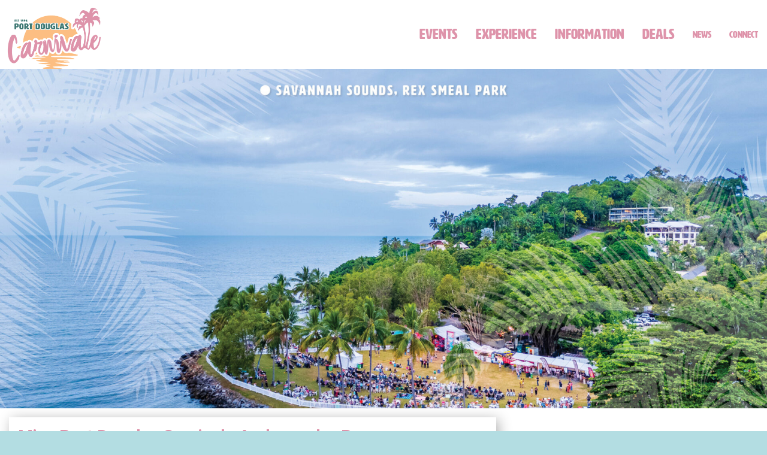

--- FILE ---
content_type: text/html; charset=UTF-8
request_url: https://www.carnivale.com.au/miss-port-douglas-carnivale-ambassador-program/
body_size: 23020
content:
<!DOCTYPE html>
<!--[if IE 7]>
<html class="ie ie7" lang="en-AU">
<![endif]-->
<!--[if IE 8]>
<html class="ie ie8" lang="en-AU">
<![endif]-->
<!--[if !(IE 7) & !(IE 8)]><!-->
<html lang="en-AU">
<!--<![endif]-->
<head>
<meta charset="UTF-8" />
<meta name="viewport" content="width=device-width, initial-scale=1.0, maximum-scale=1.0">
<meta name="facebook-domain-verification" content="efbgrv9vwelh8cyeyrebdjs5cuop28" />
<title>Miss Port Douglas Carnivale Ambassador Program | Port Douglas Carnivale</title>
<link rel="profile" href="http://gmpg.org/xfn/11" />
<link rel="pingback" href="https://www.carnivale.com.au/xmlrpc.php" />
<link rel="stylesheet" href="https://www.carnivale.com.au/wp-content/themes/carnivale/slidebars.css">
<!--[if lt IE 9]>
<script src="https://www.carnivale.com.au/wp-content/themes/carnivale/js/html5.js" type="text/javascript"></script>
<![endif]-->



<meta name='robots' content='max-image-preview:large' />
<link rel='dns-prefetch' href='//ws.sharethis.com' />
<link rel='dns-prefetch' href='//fonts.googleapis.com' />
<link rel="alternate" type="application/rss+xml" title="Port Douglas Carnivale &raquo; Feed" href="https://www.carnivale.com.au/feed/" />
<link rel="alternate" type="application/rss+xml" title="Port Douglas Carnivale &raquo; Comments Feed" href="https://www.carnivale.com.au/comments/feed/" />
<link rel="alternate" title="oEmbed (JSON)" type="application/json+oembed" href="https://www.carnivale.com.au/wp-json/oembed/1.0/embed?url=https%3A%2F%2Fwww.carnivale.com.au%2Fmiss-port-douglas-carnivale-ambassador-program%2F" />
<link rel="alternate" title="oEmbed (XML)" type="text/xml+oembed" href="https://www.carnivale.com.au/wp-json/oembed/1.0/embed?url=https%3A%2F%2Fwww.carnivale.com.au%2Fmiss-port-douglas-carnivale-ambassador-program%2F&#038;format=xml" />
<style id='wp-img-auto-sizes-contain-inline-css' type='text/css'>
img:is([sizes=auto i],[sizes^="auto," i]){contain-intrinsic-size:3000px 1500px}
/*# sourceURL=wp-img-auto-sizes-contain-inline-css */
</style>
<link rel='stylesheet' id='sbi_styles-css' href='https://www.carnivale.com.au/wp-content/plugins/instagram-feed/css/sbi-styles.min.css?ver=6.10.0' type='text/css' media='all' />
<style id='wp-emoji-styles-inline-css' type='text/css'>

	img.wp-smiley, img.emoji {
		display: inline !important;
		border: none !important;
		box-shadow: none !important;
		height: 1em !important;
		width: 1em !important;
		margin: 0 0.07em !important;
		vertical-align: -0.1em !important;
		background: none !important;
		padding: 0 !important;
	}
/*# sourceURL=wp-emoji-styles-inline-css */
</style>
<style id='wp-block-library-inline-css' type='text/css'>
:root{--wp-block-synced-color:#7a00df;--wp-block-synced-color--rgb:122,0,223;--wp-bound-block-color:var(--wp-block-synced-color);--wp-editor-canvas-background:#ddd;--wp-admin-theme-color:#007cba;--wp-admin-theme-color--rgb:0,124,186;--wp-admin-theme-color-darker-10:#006ba1;--wp-admin-theme-color-darker-10--rgb:0,107,160.5;--wp-admin-theme-color-darker-20:#005a87;--wp-admin-theme-color-darker-20--rgb:0,90,135;--wp-admin-border-width-focus:2px}@media (min-resolution:192dpi){:root{--wp-admin-border-width-focus:1.5px}}.wp-element-button{cursor:pointer}:root .has-very-light-gray-background-color{background-color:#eee}:root .has-very-dark-gray-background-color{background-color:#313131}:root .has-very-light-gray-color{color:#eee}:root .has-very-dark-gray-color{color:#313131}:root .has-vivid-green-cyan-to-vivid-cyan-blue-gradient-background{background:linear-gradient(135deg,#00d084,#0693e3)}:root .has-purple-crush-gradient-background{background:linear-gradient(135deg,#34e2e4,#4721fb 50%,#ab1dfe)}:root .has-hazy-dawn-gradient-background{background:linear-gradient(135deg,#faaca8,#dad0ec)}:root .has-subdued-olive-gradient-background{background:linear-gradient(135deg,#fafae1,#67a671)}:root .has-atomic-cream-gradient-background{background:linear-gradient(135deg,#fdd79a,#004a59)}:root .has-nightshade-gradient-background{background:linear-gradient(135deg,#330968,#31cdcf)}:root .has-midnight-gradient-background{background:linear-gradient(135deg,#020381,#2874fc)}:root{--wp--preset--font-size--normal:16px;--wp--preset--font-size--huge:42px}.has-regular-font-size{font-size:1em}.has-larger-font-size{font-size:2.625em}.has-normal-font-size{font-size:var(--wp--preset--font-size--normal)}.has-huge-font-size{font-size:var(--wp--preset--font-size--huge)}.has-text-align-center{text-align:center}.has-text-align-left{text-align:left}.has-text-align-right{text-align:right}.has-fit-text{white-space:nowrap!important}#end-resizable-editor-section{display:none}.aligncenter{clear:both}.items-justified-left{justify-content:flex-start}.items-justified-center{justify-content:center}.items-justified-right{justify-content:flex-end}.items-justified-space-between{justify-content:space-between}.screen-reader-text{border:0;clip-path:inset(50%);height:1px;margin:-1px;overflow:hidden;padding:0;position:absolute;width:1px;word-wrap:normal!important}.screen-reader-text:focus{background-color:#ddd;clip-path:none;color:#444;display:block;font-size:1em;height:auto;left:5px;line-height:normal;padding:15px 23px 14px;text-decoration:none;top:5px;width:auto;z-index:100000}html :where(.has-border-color){border-style:solid}html :where([style*=border-top-color]){border-top-style:solid}html :where([style*=border-right-color]){border-right-style:solid}html :where([style*=border-bottom-color]){border-bottom-style:solid}html :where([style*=border-left-color]){border-left-style:solid}html :where([style*=border-width]){border-style:solid}html :where([style*=border-top-width]){border-top-style:solid}html :where([style*=border-right-width]){border-right-style:solid}html :where([style*=border-bottom-width]){border-bottom-style:solid}html :where([style*=border-left-width]){border-left-style:solid}html :where(img[class*=wp-image-]){height:auto;max-width:100%}:where(figure){margin:0 0 1em}html :where(.is-position-sticky){--wp-admin--admin-bar--position-offset:var(--wp-admin--admin-bar--height,0px)}@media screen and (max-width:600px){html :where(.is-position-sticky){--wp-admin--admin-bar--position-offset:0px}}

/*# sourceURL=wp-block-library-inline-css */
</style><style id='global-styles-inline-css' type='text/css'>
:root{--wp--preset--aspect-ratio--square: 1;--wp--preset--aspect-ratio--4-3: 4/3;--wp--preset--aspect-ratio--3-4: 3/4;--wp--preset--aspect-ratio--3-2: 3/2;--wp--preset--aspect-ratio--2-3: 2/3;--wp--preset--aspect-ratio--16-9: 16/9;--wp--preset--aspect-ratio--9-16: 9/16;--wp--preset--color--black: #000000;--wp--preset--color--cyan-bluish-gray: #abb8c3;--wp--preset--color--white: #ffffff;--wp--preset--color--pale-pink: #f78da7;--wp--preset--color--vivid-red: #cf2e2e;--wp--preset--color--luminous-vivid-orange: #ff6900;--wp--preset--color--luminous-vivid-amber: #fcb900;--wp--preset--color--light-green-cyan: #7bdcb5;--wp--preset--color--vivid-green-cyan: #00d084;--wp--preset--color--pale-cyan-blue: #8ed1fc;--wp--preset--color--vivid-cyan-blue: #0693e3;--wp--preset--color--vivid-purple: #9b51e0;--wp--preset--gradient--vivid-cyan-blue-to-vivid-purple: linear-gradient(135deg,rgb(6,147,227) 0%,rgb(155,81,224) 100%);--wp--preset--gradient--light-green-cyan-to-vivid-green-cyan: linear-gradient(135deg,rgb(122,220,180) 0%,rgb(0,208,130) 100%);--wp--preset--gradient--luminous-vivid-amber-to-luminous-vivid-orange: linear-gradient(135deg,rgb(252,185,0) 0%,rgb(255,105,0) 100%);--wp--preset--gradient--luminous-vivid-orange-to-vivid-red: linear-gradient(135deg,rgb(255,105,0) 0%,rgb(207,46,46) 100%);--wp--preset--gradient--very-light-gray-to-cyan-bluish-gray: linear-gradient(135deg,rgb(238,238,238) 0%,rgb(169,184,195) 100%);--wp--preset--gradient--cool-to-warm-spectrum: linear-gradient(135deg,rgb(74,234,220) 0%,rgb(151,120,209) 20%,rgb(207,42,186) 40%,rgb(238,44,130) 60%,rgb(251,105,98) 80%,rgb(254,248,76) 100%);--wp--preset--gradient--blush-light-purple: linear-gradient(135deg,rgb(255,206,236) 0%,rgb(152,150,240) 100%);--wp--preset--gradient--blush-bordeaux: linear-gradient(135deg,rgb(254,205,165) 0%,rgb(254,45,45) 50%,rgb(107,0,62) 100%);--wp--preset--gradient--luminous-dusk: linear-gradient(135deg,rgb(255,203,112) 0%,rgb(199,81,192) 50%,rgb(65,88,208) 100%);--wp--preset--gradient--pale-ocean: linear-gradient(135deg,rgb(255,245,203) 0%,rgb(182,227,212) 50%,rgb(51,167,181) 100%);--wp--preset--gradient--electric-grass: linear-gradient(135deg,rgb(202,248,128) 0%,rgb(113,206,126) 100%);--wp--preset--gradient--midnight: linear-gradient(135deg,rgb(2,3,129) 0%,rgb(40,116,252) 100%);--wp--preset--font-size--small: 13px;--wp--preset--font-size--medium: 20px;--wp--preset--font-size--large: 36px;--wp--preset--font-size--x-large: 42px;--wp--preset--spacing--20: 0.44rem;--wp--preset--spacing--30: 0.67rem;--wp--preset--spacing--40: 1rem;--wp--preset--spacing--50: 1.5rem;--wp--preset--spacing--60: 2.25rem;--wp--preset--spacing--70: 3.38rem;--wp--preset--spacing--80: 5.06rem;--wp--preset--shadow--natural: 6px 6px 9px rgba(0, 0, 0, 0.2);--wp--preset--shadow--deep: 12px 12px 50px rgba(0, 0, 0, 0.4);--wp--preset--shadow--sharp: 6px 6px 0px rgba(0, 0, 0, 0.2);--wp--preset--shadow--outlined: 6px 6px 0px -3px rgb(255, 255, 255), 6px 6px rgb(0, 0, 0);--wp--preset--shadow--crisp: 6px 6px 0px rgb(0, 0, 0);}:where(.is-layout-flex){gap: 0.5em;}:where(.is-layout-grid){gap: 0.5em;}body .is-layout-flex{display: flex;}.is-layout-flex{flex-wrap: wrap;align-items: center;}.is-layout-flex > :is(*, div){margin: 0;}body .is-layout-grid{display: grid;}.is-layout-grid > :is(*, div){margin: 0;}:where(.wp-block-columns.is-layout-flex){gap: var(--wp--style--columns-gap-default,2em);}:where(.wp-block-columns.is-layout-grid){gap: var(--wp--style--columns-gap-default,2em);}:where(.wp-block-post-template.is-layout-flex){gap: 1.25em;}:where(.wp-block-post-template.is-layout-grid){gap: 1.25em;}.has-black-color{color: var(--wp--preset--color--black) !important;}.has-cyan-bluish-gray-color{color: var(--wp--preset--color--cyan-bluish-gray) !important;}.has-white-color{color: var(--wp--preset--color--white) !important;}.has-pale-pink-color{color: var(--wp--preset--color--pale-pink) !important;}.has-vivid-red-color{color: var(--wp--preset--color--vivid-red) !important;}.has-luminous-vivid-orange-color{color: var(--wp--preset--color--luminous-vivid-orange) !important;}.has-luminous-vivid-amber-color{color: var(--wp--preset--color--luminous-vivid-amber) !important;}.has-light-green-cyan-color{color: var(--wp--preset--color--light-green-cyan) !important;}.has-vivid-green-cyan-color{color: var(--wp--preset--color--vivid-green-cyan) !important;}.has-pale-cyan-blue-color{color: var(--wp--preset--color--pale-cyan-blue) !important;}.has-vivid-cyan-blue-color{color: var(--wp--preset--color--vivid-cyan-blue) !important;}.has-vivid-purple-color{color: var(--wp--preset--color--vivid-purple) !important;}.has-black-background-color{background-color: var(--wp--preset--color--black) !important;}.has-cyan-bluish-gray-background-color{background-color: var(--wp--preset--color--cyan-bluish-gray) !important;}.has-white-background-color{background-color: var(--wp--preset--color--white) !important;}.has-pale-pink-background-color{background-color: var(--wp--preset--color--pale-pink) !important;}.has-vivid-red-background-color{background-color: var(--wp--preset--color--vivid-red) !important;}.has-luminous-vivid-orange-background-color{background-color: var(--wp--preset--color--luminous-vivid-orange) !important;}.has-luminous-vivid-amber-background-color{background-color: var(--wp--preset--color--luminous-vivid-amber) !important;}.has-light-green-cyan-background-color{background-color: var(--wp--preset--color--light-green-cyan) !important;}.has-vivid-green-cyan-background-color{background-color: var(--wp--preset--color--vivid-green-cyan) !important;}.has-pale-cyan-blue-background-color{background-color: var(--wp--preset--color--pale-cyan-blue) !important;}.has-vivid-cyan-blue-background-color{background-color: var(--wp--preset--color--vivid-cyan-blue) !important;}.has-vivid-purple-background-color{background-color: var(--wp--preset--color--vivid-purple) !important;}.has-black-border-color{border-color: var(--wp--preset--color--black) !important;}.has-cyan-bluish-gray-border-color{border-color: var(--wp--preset--color--cyan-bluish-gray) !important;}.has-white-border-color{border-color: var(--wp--preset--color--white) !important;}.has-pale-pink-border-color{border-color: var(--wp--preset--color--pale-pink) !important;}.has-vivid-red-border-color{border-color: var(--wp--preset--color--vivid-red) !important;}.has-luminous-vivid-orange-border-color{border-color: var(--wp--preset--color--luminous-vivid-orange) !important;}.has-luminous-vivid-amber-border-color{border-color: var(--wp--preset--color--luminous-vivid-amber) !important;}.has-light-green-cyan-border-color{border-color: var(--wp--preset--color--light-green-cyan) !important;}.has-vivid-green-cyan-border-color{border-color: var(--wp--preset--color--vivid-green-cyan) !important;}.has-pale-cyan-blue-border-color{border-color: var(--wp--preset--color--pale-cyan-blue) !important;}.has-vivid-cyan-blue-border-color{border-color: var(--wp--preset--color--vivid-cyan-blue) !important;}.has-vivid-purple-border-color{border-color: var(--wp--preset--color--vivid-purple) !important;}.has-vivid-cyan-blue-to-vivid-purple-gradient-background{background: var(--wp--preset--gradient--vivid-cyan-blue-to-vivid-purple) !important;}.has-light-green-cyan-to-vivid-green-cyan-gradient-background{background: var(--wp--preset--gradient--light-green-cyan-to-vivid-green-cyan) !important;}.has-luminous-vivid-amber-to-luminous-vivid-orange-gradient-background{background: var(--wp--preset--gradient--luminous-vivid-amber-to-luminous-vivid-orange) !important;}.has-luminous-vivid-orange-to-vivid-red-gradient-background{background: var(--wp--preset--gradient--luminous-vivid-orange-to-vivid-red) !important;}.has-very-light-gray-to-cyan-bluish-gray-gradient-background{background: var(--wp--preset--gradient--very-light-gray-to-cyan-bluish-gray) !important;}.has-cool-to-warm-spectrum-gradient-background{background: var(--wp--preset--gradient--cool-to-warm-spectrum) !important;}.has-blush-light-purple-gradient-background{background: var(--wp--preset--gradient--blush-light-purple) !important;}.has-blush-bordeaux-gradient-background{background: var(--wp--preset--gradient--blush-bordeaux) !important;}.has-luminous-dusk-gradient-background{background: var(--wp--preset--gradient--luminous-dusk) !important;}.has-pale-ocean-gradient-background{background: var(--wp--preset--gradient--pale-ocean) !important;}.has-electric-grass-gradient-background{background: var(--wp--preset--gradient--electric-grass) !important;}.has-midnight-gradient-background{background: var(--wp--preset--gradient--midnight) !important;}.has-small-font-size{font-size: var(--wp--preset--font-size--small) !important;}.has-medium-font-size{font-size: var(--wp--preset--font-size--medium) !important;}.has-large-font-size{font-size: var(--wp--preset--font-size--large) !important;}.has-x-large-font-size{font-size: var(--wp--preset--font-size--x-large) !important;}
/*# sourceURL=global-styles-inline-css */
</style>

<style id='classic-theme-styles-inline-css' type='text/css'>
/*! This file is auto-generated */
.wp-block-button__link{color:#fff;background-color:#32373c;border-radius:9999px;box-shadow:none;text-decoration:none;padding:calc(.667em + 2px) calc(1.333em + 2px);font-size:1.125em}.wp-block-file__button{background:#32373c;color:#fff;text-decoration:none}
/*# sourceURL=/wp-includes/css/classic-themes.min.css */
</style>
<link rel='stylesheet' id='twentig-blocks-css' href='https://www.carnivale.com.au/wp-content/plugins/twentig/dist/style-index.css?ver=0078103f825eb552f6f7' type='text/css' media='all' />
<style id='twentig-blocks-inline-css' type='text/css'>
@media (width < 768px) { .tw-sm-hidden { display: none !important; }}@media (768px <= width < 1024px) { .tw-md-hidden { display: none !important; }}@media (width >= 1024px) { .tw-lg-hidden { display: none !important; }}
.tw-mt-0{margin-top:0px!important;}.tw-mb-0{margin-bottom:0px!important;}.tw-mt-1{margin-top:5px!important;}.tw-mb-1{margin-bottom:5px!important;}.tw-mt-2{margin-top:10px!important;}.tw-mb-2{margin-bottom:10px!important;}.tw-mt-3{margin-top:15px!important;}.tw-mb-3{margin-bottom:15px!important;}.tw-mt-4{margin-top:20px!important;}.tw-mb-4{margin-bottom:20px!important;}.tw-mt-5{margin-top:30px!important;}.tw-mb-5{margin-bottom:30px!important;}.tw-mt-6{margin-top:40px!important;}.tw-mb-6{margin-bottom:40px!important;}.tw-mt-7{margin-top:50px!important;}.tw-mb-7{margin-bottom:50px!important;}.tw-mt-8{margin-top:60px!important;}.tw-mb-8{margin-bottom:60px!important;}.tw-mt-9{margin-top:80px!important;}.tw-mb-9{margin-bottom:80px!important;}.tw-mt-10{margin-top:100px!important;}.tw-mb-10{margin-bottom:100px!important;}.tw-mt-auto{margin-top:auto!important;}.tw-mb-auto{margin-bottom:auto!important;}
/*# sourceURL=twentig-blocks-inline-css */
</style>
<link rel='stylesheet' id='contact-form-7-css' href='https://www.carnivale.com.au/wp-content/plugins/contact-form-7/includes/css/styles.css?ver=6.1.4' type='text/css' media='all' />
<link rel='stylesheet' id='responsive-lightbox-swipebox-css' href='https://www.carnivale.com.au/wp-content/plugins/responsive-lightbox/assets/swipebox/swipebox.min.css?ver=1.5.2' type='text/css' media='all' />
<style id='responsive-menu-inline-css' type='text/css'>
#rmp_menu_trigger-4586{width: 55px;height: 55px;position: fixed;top: 20px;border-radius: 5px;display: none;text-decoration: none;right: 2%;background: transparent;transition: transform 0.5s, background-color 1s}#rmp_menu_trigger-4586 .rmp-trigger-box{width: 33px;color: #fff}#rmp_menu_trigger-4586 .rmp-trigger-icon-active, #rmp_menu_trigger-4586 .rmp-trigger-text-open{display: none}#rmp_menu_trigger-4586.is-active .rmp-trigger-icon-active, #rmp_menu_trigger-4586.is-active .rmp-trigger-text-open{display: inline}#rmp_menu_trigger-4586.is-active .rmp-trigger-icon-inactive, #rmp_menu_trigger-4586.is-active .rmp-trigger-text{display: none}#rmp_menu_trigger-4586 .rmp-trigger-label{color: #fff;pointer-events: none;line-height: 13px;font-family: inherit;font-size: 13px;display: inline;text-transform: inherit}#rmp_menu_trigger-4586 .rmp-trigger-label.rmp-trigger-label-top{display: block;margin-bottom: 12px}#rmp_menu_trigger-4586 .rmp-trigger-label.rmp-trigger-label-bottom{display: block;margin-top: 12px}#rmp_menu_trigger-4586 .responsive-menu-pro-inner{display: block}#rmp_menu_trigger-4586 .rmp-trigger-icon-inactive .rmp-font-icon{color: #00aaef}#rmp_menu_trigger-4586 .responsive-menu-pro-inner, #rmp_menu_trigger-4586 .responsive-menu-pro-inner::before, #rmp_menu_trigger-4586 .responsive-menu-pro-inner::after{width: 33px;height: 6px;background-color: #00aaef;border-radius: 4px;position: absolute}#rmp_menu_trigger-4586 .rmp-trigger-icon-active .rmp-font-icon{color: #00aaef}#rmp_menu_trigger-4586.is-active .responsive-menu-pro-inner, #rmp_menu_trigger-4586.is-active .responsive-menu-pro-inner::before, #rmp_menu_trigger-4586.is-active .responsive-menu-pro-inner::after{background-color: #00aaef}#rmp_menu_trigger-4586:hover .rmp-trigger-icon-inactive .rmp-font-icon{color: #00aaef}#rmp_menu_trigger-4586:not(.is-active):hover .responsive-menu-pro-inner, #rmp_menu_trigger-4586:not(.is-active):hover .responsive-menu-pro-inner::before, #rmp_menu_trigger-4586:not(.is-active):hover .responsive-menu-pro-inner::after{background-color: #00aaef}#rmp_menu_trigger-4586 .responsive-menu-pro-inner::before{top: 10px}#rmp_menu_trigger-4586 .responsive-menu-pro-inner::after{bottom: 10px}#rmp_menu_trigger-4586.is-active .responsive-menu-pro-inner::after{bottom: 0}@media screen and (max-width: 960px){#rmp_menu_trigger-4586{display: block}#rmp-container-4586{position: fixed;top: 0;margin: 0;transition: transform 0.5s;overflow: auto;display: block;width: 75%;background-color: #00aaef;background-image: url("");height: 100%;left: 0;padding-top: 0px;padding-left: 0px;padding-bottom: 0px;padding-right: 0px}#rmp-menu-wrap-4586{padding-top: 0px;padding-left: 0px;padding-bottom: 0px;padding-right: 0px;background-color: #00aaef}#rmp-menu-wrap-4586 .rmp-menu, #rmp-menu-wrap-4586 .rmp-submenu{width: 100%;box-sizing: border-box;margin: 0;padding: 0}#rmp-menu-wrap-4586 .rmp-submenu-depth-1 .rmp-menu-item-link{padding-left: 10%}#rmp-menu-wrap-4586 .rmp-submenu-depth-2 .rmp-menu-item-link{padding-left: 15%}#rmp-menu-wrap-4586 .rmp-submenu-depth-3 .rmp-menu-item-link{padding-left: 20%}#rmp-menu-wrap-4586 .rmp-submenu-depth-4 .rmp-menu-item-link{padding-left: 25%}#rmp-menu-wrap-4586 .rmp-submenu.rmp-submenu-open{display: block}#rmp-menu-wrap-4586 .rmp-menu-item{width: 100%;list-style: none;margin: 0}#rmp-menu-wrap-4586 .rmp-menu-item-link{height: 44px;line-height: 44px;font-size: 13px;border-bottom: 1px solid #ffffff;font-family: inherit;color: #FFFFFF;text-align: left;background-color: #00aaef;font-weight: normal;letter-spacing: 0px;display: block;box-sizing: border-box;width: 100%;text-decoration: none;position: relative;overflow: hidden;transition: background-color 1s, border-color 1s, 1s;padding: 0 5%;padding-right: 54px}#rmp-menu-wrap-4586 .rmp-menu-item-link:after, #rmp-menu-wrap-4586 .rmp-menu-item-link:before{display: none}#rmp-menu-wrap-4586 .rmp-menu-item-link:hover, #rmp-menu-wrap-4586 .rmp-menu-item-link:focus{color: #FFFFFF;border-color: #ffffff;background-color: #8cc63f}#rmp-menu-wrap-4586 .rmp-menu-item-link:focus{outline: none;border-color: unset;box-shadow: unset}#rmp-menu-wrap-4586 .rmp-menu-item-link .rmp-font-icon{height: 44px;line-height: 44px;margin-right: 10px;font-size: 13px}#rmp-menu-wrap-4586 .rmp-menu-current-item .rmp-menu-item-link{color: #FFFFFF;border-color: #212121;background-color: #8cc63f}#rmp-menu-wrap-4586 .rmp-menu-current-item .rmp-menu-item-link:hover, #rmp-menu-wrap-4586 .rmp-menu-current-item .rmp-menu-item-link:focus{color: #FFFFFF;border-color: #3f3f3f;background-color: #43494C}#rmp-menu-wrap-4586 .rmp-menu-subarrow{position: absolute;top: 0;bottom: 0;text-align: center;overflow: hidden;background-size: cover;overflow: hidden;right: 0;border-left-style: solid;border-left-color: #ffffff;border-left-width: 1px;height: 44px;width: 44px;color: #FFFFFF;background-color: #00aaef}#rmp-menu-wrap-4586 .rmp-menu-subarrow svg{fill: #FFFFFF}#rmp-menu-wrap-4586 .rmp-menu-subarrow:hover{color: #FFFFFF;border-color: #ffffff;background-color: #8cc63f}#rmp-menu-wrap-4586 .rmp-menu-subarrow:hover svg{fill: #FFFFFF}#rmp-menu-wrap-4586 .rmp-menu-subarrow .rmp-font-icon{margin-right: unset}#rmp-menu-wrap-4586 .rmp-menu-subarrow *{vertical-align: middle;line-height: 44px}#rmp-menu-wrap-4586 .rmp-menu-subarrow-active{display: block;background-size: cover;color: #fff;border-color: #212121;background-color: #212121}#rmp-menu-wrap-4586 .rmp-menu-subarrow-active svg{fill: #fff}#rmp-menu-wrap-4586 .rmp-menu-subarrow-active:hover{color: #fff;border-color: #3f3f3f;background-color: #3f3f3f}#rmp-menu-wrap-4586 .rmp-menu-subarrow-active:hover svg{fill: #fff}#rmp-menu-wrap-4586 .rmp-submenu{display: none}#rmp-menu-wrap-4586 .rmp-submenu .rmp-menu-item-link{height: 44px;line-height: 44px;letter-spacing: 0px;font-size: 13px;border-bottom: 1px solid #ffffff;font-family: inherit;font-weight: normal;color: #FFFFFF;text-align: left;background-color: #00aaef}#rmp-menu-wrap-4586 .rmp-submenu .rmp-menu-item-link:hover, #rmp-menu-wrap-4586 .rmp-submenu .rmp-menu-item-link:focus{color: #FFFFFF;border-color: #ffffff;background-color: #8cc63f}#rmp-menu-wrap-4586 .rmp-submenu .rmp-menu-current-item .rmp-menu-item-link{color: #FFFFFF;border-color: #212121;background-color: #8cc63f}#rmp-menu-wrap-4586 .rmp-submenu .rmp-menu-current-item .rmp-menu-item-link:hover, #rmp-menu-wrap-4586 .rmp-submenu .rmp-menu-current-item .rmp-menu-item-link:focus{color: #FFFFFF;border-color: #3f3f3f;background-color: #43494C}#rmp-menu-wrap-4586 .rmp-submenu .rmp-menu-subarrow{right: 0;border-right: unset;border-left-style: solid;border-left-color: #ffffff;border-left-width: 1px;height: 44px;line-height: 44px;width: 44px;color: #FFFFFF;background-color: #00aaef}#rmp-menu-wrap-4586 .rmp-submenu .rmp-menu-subarrow:hover{color: #FFFFFF;border-color: #ffffff;background-color: #8cc63f}#rmp-menu-wrap-4586 .rmp-submenu .rmp-menu-subarrow-active{color: #fff;border-color: #212121;background-color: #212121}#rmp-menu-wrap-4586 .rmp-submenu .rmp-menu-subarrow-active:hover{color: #fff;border-color: #3f3f3f;background-color: #3f3f3f}#rmp-menu-wrap-4586 .rmp-menu-item-description{margin: 0;padding: 5px 5%;opacity: 0.8;color: #FFFFFF}#rmp-search-box-4586{display: block;padding-top: 0px;padding-left: 5%;padding-bottom: 0px;padding-right: 5%}#rmp-search-box-4586 .rmp-search-form{margin: 0}#rmp-search-box-4586 .rmp-search-box{background: #fff;border: 1px solid #dadada;color: #333;width: 100%;padding: 0 5%;border-radius: 30px;height: 45px;-webkit-appearance: none}#rmp-search-box-4586 .rmp-search-box::placeholder{color: #C7C7CD}#rmp-search-box-4586 .rmp-search-box:focus{background-color: #fff;outline: 2px solid #dadada;color: #333}#rmp-menu-title-4586{background-color: #43494C;color: #FFFFFF;text-align: left;font-size: 14px;padding-top: 10%;padding-left: 5%;padding-bottom: 0%;padding-right: 5%;font-weight: 400;transition: background-color 1s, border-color 1s, color 1s}#rmp-menu-title-4586:hover{background-color: #43494C;color: #FFFFFF}#rmp-menu-title-4586 > .rmp-menu-title-link{color: #FFFFFF;width: 100%;background-color: unset;text-decoration: none}#rmp-menu-title-4586 > .rmp-menu-title-link:hover{color: #FFFFFF}#rmp-menu-title-4586 .rmp-font-icon{font-size: 14px}#rmp-menu-additional-content-4586{padding-top: 0px;padding-left: 5%;padding-bottom: 0px;padding-right: 5%;color: #fff;text-align: center;font-size: 16px}}.rmp-container{display: none;visibility: visible;padding: 0px 0px 0px 0px;z-index: 99998;transition: all 0.3s}.rmp-container.rmp-fade-top, .rmp-container.rmp-fade-left, .rmp-container.rmp-fade-right, .rmp-container.rmp-fade-bottom{display: none}.rmp-container.rmp-slide-left, .rmp-container.rmp-push-left{transform: translateX(-100%);-ms-transform: translateX(-100%);-webkit-transform: translateX(-100%);-moz-transform: translateX(-100%)}.rmp-container.rmp-slide-left.rmp-menu-open, .rmp-container.rmp-push-left.rmp-menu-open{transform: translateX(0);-ms-transform: translateX(0);-webkit-transform: translateX(0);-moz-transform: translateX(0)}.rmp-container.rmp-slide-right, .rmp-container.rmp-push-right{transform: translateX(100%);-ms-transform: translateX(100%);-webkit-transform: translateX(100%);-moz-transform: translateX(100%)}.rmp-container.rmp-slide-right.rmp-menu-open, .rmp-container.rmp-push-right.rmp-menu-open{transform: translateX(0);-ms-transform: translateX(0);-webkit-transform: translateX(0);-moz-transform: translateX(0)}.rmp-container.rmp-slide-top, .rmp-container.rmp-push-top{transform: translateY(-100%);-ms-transform: translateY(-100%);-webkit-transform: translateY(-100%);-moz-transform: translateY(-100%)}.rmp-container.rmp-slide-top.rmp-menu-open, .rmp-container.rmp-push-top.rmp-menu-open{transform: translateY(0);-ms-transform: translateY(0);-webkit-transform: translateY(0);-moz-transform: translateY(0)}.rmp-container.rmp-slide-bottom, .rmp-container.rmp-push-bottom{transform: translateY(100%);-ms-transform: translateY(100%);-webkit-transform: translateY(100%);-moz-transform: translateY(100%)}.rmp-container.rmp-slide-bottom.rmp-menu-open, .rmp-container.rmp-push-bottom.rmp-menu-open{transform: translateX(0);-ms-transform: translateX(0);-webkit-transform: translateX(0);-moz-transform: translateX(0)}.rmp-container::-webkit-scrollbar{width: 0px}.rmp-container ::-webkit-scrollbar-track{box-shadow: inset 0 0 5px transparent}.rmp-container ::-webkit-scrollbar-thumb{background: transparent}.rmp-container ::-webkit-scrollbar-thumb:hover{background: transparent}.rmp-container .rmp-menu-wrap .rmp-menu{transition: none;border-radius: 0;box-shadow: none;background: none;border: 0;bottom: auto;box-sizing: border-box;clip: auto;color: #666;display: block;float: none;font-family: inherit;font-size: 14px;height: auto;left: auto;line-height: 1.7;list-style-type: none;margin: 0;min-height: auto;max-height: none;opacity: 1;outline: none;overflow: visible;padding: 0;position: relative;pointer-events: auto;right: auto;text-align: left;text-decoration: none;text-indent: 0;text-transform: none;transform: none;top: auto;visibility: inherit;width: auto;word-wrap: break-word;white-space: normal}.rmp-container .rmp-menu-additional-content{display: block;word-break: break-word}.rmp-container .rmp-menu-title{display: flex;flex-direction: column}.rmp-container .rmp-menu-title .rmp-menu-title-image{max-width: 100%;margin-bottom: 15px;display: block;margin: auto;margin-bottom: 15px}button.rmp_menu_trigger{z-index: 999999;overflow: hidden;outline: none;border: 0;display: none;margin: 0;transition: transform 0.5s, background-color 0.5s;padding: 0}button.rmp_menu_trigger .responsive-menu-pro-inner::before, button.rmp_menu_trigger .responsive-menu-pro-inner::after{content: "";display: block}button.rmp_menu_trigger .responsive-menu-pro-inner::before{top: 10px}button.rmp_menu_trigger .responsive-menu-pro-inner::after{bottom: 10px}button.rmp_menu_trigger .rmp-trigger-box{width: 40px;display: inline-block;position: relative;pointer-events: none;vertical-align: super}.rmp-menu-trigger-boring .responsive-menu-pro-inner{transition-property: none}.rmp-menu-trigger-boring .responsive-menu-pro-inner::after, .rmp-menu-trigger-boring .responsive-menu-pro-inner::before{transition-property: none}.rmp-menu-trigger-boring.is-active .responsive-menu-pro-inner{transform: rotate(45deg)}.rmp-menu-trigger-boring.is-active .responsive-menu-pro-inner:before{top: 0;opacity: 0}.rmp-menu-trigger-boring.is-active .responsive-menu-pro-inner:after{bottom: 0;transform: rotate(-90deg)}
/*# sourceURL=responsive-menu-inline-css */
</style>
<link rel='stylesheet' id='dashicons-css' href='https://www.carnivale.com.au/wp-includes/css/dashicons.min.css?ver=ccb90ee6500a44fa1fde63f514577dd7' type='text/css' media='all' />
<link rel='stylesheet' id='forms-for-campaign-monitor-custom_cm_monitor_css-css' href='https://www.carnivale.com.au/wp-content/plugins/forms-for-campaign-monitor/forms/views/public/css/app.css?ver=1.0.0' type='text/css' media='all' />
<link rel='stylesheet' id='twentytwelve-fonts-css' href='https://fonts.googleapis.com/css?family=Roboto:400italic,700italic,700,400&#038;subset=latin,latin-ext' type='text/css' media='all' />
<link rel='stylesheet' id='twentytwelve-style-css' href='https://www.carnivale.com.au/wp-content/themes/carnivale/style.css?ver=ccb90ee6500a44fa1fde63f514577dd7' type='text/css' media='all' />
<link rel='stylesheet' id='cyclone-template-style-dark-0-css' href='https://www.carnivale.com.au/wp-content/plugins/cyclone-slider-2/templates/dark/style.css?ver=3.2.0' type='text/css' media='all' />
<link rel='stylesheet' id='cyclone-template-style-default-0-css' href='https://www.carnivale.com.au/wp-content/plugins/cyclone-slider-2/templates/default/style.css?ver=3.2.0' type='text/css' media='all' />
<link rel='stylesheet' id='cyclone-template-style-standard-0-css' href='https://www.carnivale.com.au/wp-content/plugins/cyclone-slider-2/templates/standard/style.css?ver=3.2.0' type='text/css' media='all' />
<link rel='stylesheet' id='cyclone-template-style-thumbnails-0-css' href='https://www.carnivale.com.au/wp-content/plugins/cyclone-slider-2/templates/thumbnails/style.css?ver=3.2.0' type='text/css' media='all' />
<script type="text/javascript" src="https://www.carnivale.com.au/wp-includes/js/jquery/jquery.min.js?ver=3.7.1" id="jquery-core-js"></script>
<script type="text/javascript" src="https://www.carnivale.com.au/wp-includes/js/jquery/jquery-migrate.min.js?ver=3.4.1" id="jquery-migrate-js"></script>
<script type="text/javascript" src="https://www.carnivale.com.au/wp-content/plugins/responsive-lightbox/assets/dompurify/purify.min.js?ver=3.1.7" id="dompurify-js"></script>
<script type="text/javascript" id="responsive-lightbox-sanitizer-js-before">
/* <![CDATA[ */
window.RLG = window.RLG || {}; window.RLG.sanitizeAllowedHosts = ["youtube.com","www.youtube.com","youtu.be","vimeo.com","player.vimeo.com"];
//# sourceURL=responsive-lightbox-sanitizer-js-before
/* ]]> */
</script>
<script type="text/javascript" src="https://www.carnivale.com.au/wp-content/plugins/responsive-lightbox/js/sanitizer.js?ver=2.6.0" id="responsive-lightbox-sanitizer-js"></script>
<script type="text/javascript" src="https://www.carnivale.com.au/wp-content/plugins/responsive-lightbox/assets/swipebox/jquery.swipebox.min.js?ver=1.5.2" id="responsive-lightbox-swipebox-js"></script>
<script type="text/javascript" src="https://www.carnivale.com.au/wp-includes/js/underscore.min.js?ver=1.13.7" id="underscore-js"></script>
<script type="text/javascript" src="https://www.carnivale.com.au/wp-content/plugins/responsive-lightbox/assets/infinitescroll/infinite-scroll.pkgd.min.js?ver=4.0.1" id="responsive-lightbox-infinite-scroll-js"></script>
<script type="text/javascript" id="responsive-lightbox-js-before">
/* <![CDATA[ */
var rlArgs = {"script":"swipebox","selector":"lightbox","customEvents":"","activeGalleries":true,"animation":true,"hideCloseButtonOnMobile":false,"removeBarsOnMobile":false,"hideBars":true,"hideBarsDelay":5000,"videoMaxWidth":1080,"useSVG":false,"loopAtEnd":false,"woocommerce_gallery":false,"ajaxurl":"https:\/\/www.carnivale.com.au\/wp-admin\/admin-ajax.php","nonce":"5750596b4b","preview":false,"postId":208,"scriptExtension":false};

//# sourceURL=responsive-lightbox-js-before
/* ]]> */
</script>
<script type="text/javascript" src="https://www.carnivale.com.au/wp-content/plugins/responsive-lightbox/js/front.js?ver=2.6.0" id="responsive-lightbox-js"></script>
<script id='st_insights_js' type="text/javascript" src="https://ws.sharethis.com/button/st_insights.js?publisher=4d48b7c5-0ae3-43d4-bfbe-3ff8c17a8ae6&amp;product=simpleshare&amp;ver=8.5.3" id="ssba-sharethis-js"></script>
<link rel="https://api.w.org/" href="https://www.carnivale.com.au/wp-json/" /><link rel="alternate" title="JSON" type="application/json" href="https://www.carnivale.com.au/wp-json/wp/v2/posts/208" /><link rel="EditURI" type="application/rsd+xml" title="RSD" href="https://www.carnivale.com.au/xmlrpc.php?rsd" />

<link rel="canonical" href="https://www.carnivale.com.au/miss-port-douglas-carnivale-ambassador-program/" />
<link rel='shortlink' href='https://www.carnivale.com.au/?p=208' />
<noscript><style>.tw-block-animation{opacity:1;transform:none;clip-path:none;}</style></noscript>
<style type="text/css" id="custom-background-css">
body.custom-background { background-color: #b3dde2; }
</style>
	<link rel="icon" href="https://www.carnivale.com.au/wp-content/uploads/2025/02/cropped-Untitled-design-32x32.png" sizes="32x32" />
<link rel="icon" href="https://www.carnivale.com.au/wp-content/uploads/2025/02/cropped-Untitled-design-192x192.png" sizes="192x192" />
<link rel="apple-touch-icon" href="https://www.carnivale.com.au/wp-content/uploads/2025/02/cropped-Untitled-design-180x180.png" />
<meta name="msapplication-TileImage" content="https://www.carnivale.com.au/wp-content/uploads/2025/02/cropped-Untitled-design-270x270.png" />
		<style type="text/css" id="wp-custom-css">
			.logos img{ object-fit: contain; height: 100px !important; width: 200px !important; }

.cmApp_signupContainer{ width: 100% !important; padding: 0 !important;   }

.cmApp_signupContainer label{ color: #FFF !important; }		</style>
		<style type="text/css">

.acf-map {
	width: 100%;
	height: 400px;
	border: #ccc solid 1px;
	margin: 20px 0;
}

</style>
<script src="https://www.carnivale.com.au/wp-content/themes/carnivale/js/slidebars.js" type="text/javascript"></script>
<script async defer
      src="https://maps.googleapis.com/maps/api/js?key=AIzaSyDzRejdmnqljI1sdbYR-j8oOL7Xux1cTZg">
    </script>

<script type="text/javascript">
(function($) {

/*
*  render_map
*
*  This function will render a Google Map onto the selected jQuery element
*
*  @type	function
*  @date	8/11/2013
*  @since	4.3.0
*
*  @param	$el (jQuery element)
*  @return	n/a
*/

function render_map( $el ) {

	// var
	var $markers = $el.find('.marker');

	// vars
	var args = {
		zoom		: 16,
		center		: new google.maps.LatLng(0, 0),
		scrollwheel	: false,
		mapTypeId	: google.maps.MapTypeId.ROADMAP
	};

	// create map	        	
	var map = new google.maps.Map( $el[0], args);

	// add a markers reference
	map.markers = [];

	// add markers
	$markers.each(function(){

    	add_marker( $(this), map );

	});

	// center map
	center_map( map );

}

/*
*  add_marker
*
*  This function will add a marker to the selected Google Map
*
*  @type	function
*  @date	8/11/2013
*  @since	4.3.0
*
*  @param	$marker (jQuery element)
*  @param	map (Google Map object)
*  @return	n/a
*/

function add_marker( $marker, map ) {

	// var
	var latlng = new google.maps.LatLng( $marker.attr('data-lat'), $marker.attr('data-lng') );

	// create marker
	var marker = new google.maps.Marker({
		position	: latlng,
		map			: map
	});

	// add to array
	map.markers.push( marker );

	// if marker contains HTML, add it to an infoWindow
	if( $marker.html() )
	{
		// create info window
		var infowindow = new google.maps.InfoWindow({
			content		: $marker.html()
		});

		// show info window when marker is clicked
		google.maps.event.addListener(marker, 'click', function() {

			infowindow.open( map, marker );

		});
	}

}

/*
*  center_map
*
*  This function will center the map, showing all markers attached to this map
*
*  @type	function
*  @date	8/11/2013
*  @since	4.3.0
*
*  @param	map (Google Map object)
*  @return	n/a
*/

function center_map( map ) {

	// vars
	var bounds = new google.maps.LatLngBounds();

	// loop through all markers and create bounds
	$.each( map.markers, function( i, marker ){

		var latlng = new google.maps.LatLng( marker.position.lat(), marker.position.lng() );

		bounds.extend( latlng );

	});

	// only 1 marker?
	if( map.markers.length == 1 )
	{
		// set center of map
	    map.setCenter( bounds.getCenter() );
	    map.setZoom( 16 );
	}
	else
	{
		// fit to bounds
		map.fitBounds( bounds );
	}

}

/*
*  document ready
*
*  This function will render each map when the document is ready (page has loaded)
*
*  @type	function
*  @date	8/11/2013
*  @since	5.0.0
*
*  @param	n/a
*  @return	n/a
*/

$(document).ready(function(){

	$('.acf-map').each(function(){

		render_map( $(this) );

	});

 		var image = $('.largeimage img');
        if (image.width() < 400) {
            $('.attachment-large').addClass('alignright');
        }


      var mySlidebars = new $.slidebars();
      $('.eventsdate-button').on('click', function() {
        mySlidebars.slidebars.toggle('left');
      });

      $('.eventscategory-button').on('click', function() {
        mySlidebars.slidebars.toggle('right');
      });  

});

})(jQuery);
</script>

<!-- Facebook Pixel Code -->
<script>
!function(f,b,e,v,n,t,s)
{if(f.fbq)return;n=f.fbq=function(){n.callMethod?
n.callMethod.apply(n,arguments):n.queue.push(arguments)};
if(!f._fbq)f._fbq=n;n.push=n;n.loaded=!0;n.version='2.0';
n.queue=[];t=b.createElement(e);t.async=!0;
t.src=v;s=b.getElementsByTagName(e)[0];
s.parentNode.insertBefore(t,s)}(window,document,'script',
'https://connect.facebook.net/en_US/fbevents.js');
 fbq('init', '526076475710525'); 
fbq('track', 'PageView');
</script>
<noscript>
 <img height="1" width="1" 
src="https://www.facebook.com/tr?id=526076475710525&ev=PageView
&noscript=1"/>
</noscript>
<!-- End Facebook Pixel Code -->

<!-- Google tag (gtag.js) -->
<script async src="https://www.googletagmanager.com/gtag/js?id=G-GNCQMVQYDM"></script>
<script>
  window.dataLayer = window.dataLayer || [];
  function gtag(){dataLayer.push(arguments);}
  gtag('js', new Date());

  gtag('config', 'G-GNCQMVQYDM');
</script>
<!-- End of Google tag (gtag.js) -->
	
</head>

<body class="wp-singular post-template-default single single-post postid-208 single-format-standard custom-background wp-theme-carnivale full-width custom-font-enabled">
<div id="sb-site">
<div id="header"><div class="wrap"><div id="logo"><a href="https://www.carnivale.com.au"><img src="https://www.carnivale.com.au/wp-content/themes/carnivale/images/PDCNV2026-Logo.png" border="0" alt="Port Douglas Carnivale" /></a></div><!--<div id="alogo"><a href="https://www.carnivale.com.au"><img src="https://www.carnivale.com.au/wp-content/themes/carnivale/images/presented-by-douglas-shire-council.png" border="0" alt="Port Douglas Carnivale" /></a></div>--><div id="dates"></div><div id="menu"><div class="menu-topnav-container"><ul id="menu-topnav" class="nav-menu"><li id="menu-item-48" class="menu-item menu-item-type-custom menu-item-object-custom menu-item-48"><a href="https://carnivale.com.au/event/">Events</a></li>
<li id="menu-item-3004" class="menu-item menu-item-type-custom menu-item-object-custom menu-item-has-children menu-item-3004"><a href="#">Experience</a>
<ul class="sub-menu">
	<li id="menu-item-3005" class="menu-item menu-item-type-custom menu-item-object-custom menu-item-3005"><a href="https://carnivale.com.au/events/featured/">Festival Highlights</a></li>
	<li id="menu-item-1216" class="menu-item menu-item-type-post_type menu-item-object-page menu-item-1216"><a href="https://www.carnivale.com.au/about-us/">About Us</a></li>
	<li id="menu-item-3006" class="menu-item menu-item-type-custom menu-item-object-custom menu-item-3006"><a href="https://carnivale.com.au/port-douglas/">Visit Port Douglas</a></li>
</ul>
</li>
<li id="menu-item-3007" class="menu-item menu-item-type-custom menu-item-object-custom menu-item-has-children menu-item-3007"><a href="#">Information</a>
<ul class="sub-menu">
	<li id="menu-item-4944" class="menu-item menu-item-type-post_type menu-item-object-page menu-item-4944"><a href="https://www.carnivale.com.au/shuttles-2/">Shuttles</a></li>
	<li id="menu-item-3009" class="menu-item menu-item-type-custom menu-item-object-custom menu-item-3009"><a href="https://carnivale.com.au/Road-Closure/">Road Closure Information</a></li>
	<li id="menu-item-6180" class="menu-item menu-item-type-post_type menu-item-object-page menu-item-6180"><a href="https://www.carnivale.com.au/food-market-stall-application/">2026 Food Vendor Application</a></li>
	<li id="menu-item-5978" class="menu-item menu-item-type-post_type menu-item-object-page menu-item-5978"><a href="https://www.carnivale.com.au/accessibility/">Accessibility</a></li>
	<li id="menu-item-3010" class="menu-item menu-item-type-custom menu-item-object-custom menu-item-3010"><a href="https://carnivale.com.au/sponsors/">Sponsors</a></li>
	<li id="menu-item-3011" class="menu-item menu-item-type-custom menu-item-object-custom menu-item-3011"><a href="https://carnivale.com.au/media/">Media</a></li>
</ul>
</li>
<li id="menu-item-6431" class="menu-item menu-item-type-custom menu-item-object-custom menu-item-has-children menu-item-6431"><a href="#">Deals</a>
<ul class="sub-menu">
	<li id="menu-item-6432" class="menu-item menu-item-type-custom menu-item-object-custom menu-item-6432"><a href="https://www.visitportdouglasdaintree.com/deals">Discount Carnivale Deals</a></li>
</ul>
</li>
<li id="menu-item-993" class="smaller menu-item menu-item-type-post_type menu-item-object-page current_page_parent menu-item-993"><a href="https://www.carnivale.com.au/blog/">News</a></li>
<li id="menu-item-26" class="smaller menu-item menu-item-type-post_type menu-item-object-page menu-item-26"><a href="https://www.carnivale.com.au/contact/">Connect</a></li>
</ul></div></div></div></div>
<div id="fullimage">


<div class="wrap">
    
    	
			<div id="cyclone-slider-widget-3" class="slideshow widget_cyclone-slider-widget"><div tabindex="0" class="cycloneslider cycloneslider-template-standard cycloneslider-width-full" id="cycloneslider-2025-slideshow-1" > <div class="cycloneslider-slides cycle-slideshow" data-cycle-allow-wrap="true" data-cycle-dynamic-height="off" data-cycle-auto-height="1920:850" data-cycle-auto-height-easing="null" data-cycle-auto-height-speed="250" data-cycle-delay="0" data-cycle-easing="" data-cycle-fx="fade" data-cycle-hide-non-active="true" data-cycle-log="false" data-cycle-next="#cycloneslider-2025-slideshow-1 .cycloneslider-next" data-cycle-pager="#cycloneslider-2025-slideshow-1 .cycloneslider-pager" data-cycle-pause-on-hover="true" data-cycle-prev="#cycloneslider-2025-slideshow-1 .cycloneslider-prev" data-cycle-slides="&gt; div" data-cycle-speed="1000" data-cycle-swipe="1" data-cycle-tile-count="7" data-cycle-tile-delay="100" data-cycle-tile-vertical="true" data-cycle-timeout="4000" > <div class="cycloneslider-slide cycloneslider-slide-image" > <img src="https://www.carnivale.com.au/wp-content/uploads/2025/12/4917-PDCNV2026_Website-Slider-1920x850.jpg" alt="" title="" /> </div> <div class="cycloneslider-slide cycloneslider-slide-image" > <img src="https://www.carnivale.com.au/wp-content/uploads/2025/12/4917-PDCNV2026_Website-Slider2-1920x850.jpg" alt="" title="" /> </div> <div class="cycloneslider-slide cycloneslider-slide-image" > <img src="https://www.carnivale.com.au/wp-content/uploads/2025/12/4917-PDCNV2026_Website-Slider3-1920x850.jpg" alt="" title="" /> </div> <div class="cycloneslider-slide cycloneslider-slide-image" > <img src="https://www.carnivale.com.au/wp-content/uploads/2025/12/4917-PDCNV2026_Website-Slider4-1920x850.jpg" alt="" title="" /> </div> <div class="cycloneslider-slide cycloneslider-slide-image" > <img src="https://www.carnivale.com.au/wp-content/uploads/2025/12/4917-PDCNV2026_Website-Slider5-1920x850.jpg" alt="" title="" /> </div> <div class="cycloneslider-slide cycloneslider-slide-image" > <img src="https://www.carnivale.com.au/wp-content/uploads/2025/12/4917-PDCNV2026_Website-Slider7-1920x850.jpg" alt="" title="" /> </div> <div class="cycloneslider-slide cycloneslider-slide-image" > <img src="https://www.carnivale.com.au/wp-content/uploads/2025/12/4917-PDCNV2026_Website-Slider6-1920x850.jpg" alt="" title="" /> </div> <div class="cycloneslider-slide cycloneslider-slide-image" > <img src="https://www.carnivale.com.au/wp-content/uploads/2025/12/4917-PDCNV2026_Website-Slider8-1920x850.jpg" alt="" title="" /> </div> </div> <div class="cycloneslider-pager"></div> <a href="#" class="cycloneslider-prev"> <span class="arrow"></span> </a> <a href="#" class="cycloneslider-next"> <span class="arrow"></span> </a> </div></div>	
		
</div>
	
	
	</div>
<div id="main">
	<div class="wrap">




	<div id="primary" class="site-content">
		<div id="content" role="main">

			
				
	<article id="post-208" class="post-208 post type-post status-publish format-standard hentry category-media tag-35 tag-20th-birthday tag-miss-carnivale">
											<div class="largeImage">
									</div>
			

   				<header class="entry-header">
		

						<h1 class="entry-title">Miss Port Douglas Carnivale Ambassador Program</h1>
								</header><!-- .entry-header -->

				<div class="entry-content">
			<p>THE SEARCH IS ON FOR MISS PORT DOUGLAS CARNIVALE 2014</p>
<p><strong>Port Douglas, March 6, 2014</strong> –- The search is now on for a vivacious and well spoken Miss Port Douglas Carnivale Ambassador 2014 who is 18 to 35 and incredibly passionate about Port Douglas.</p>
<p>Organisers of the popular annual event are hoping to attract a varied selection of applicants who are knowledgeable of Port Douglas Carnivale and the region and can help promote it as a tourism destination.</p>
<p>Barbara Head, owner of Lulus Model Management, said they were very excited to come on board this year as a major event sponsor and were looking forward to being involved with the Carnivale Ambassador program.</p>
<p>“This is not a beauty quest, it is an opportunity for women who are well presented, have great deportment, as well as social etiquette skills and are genuinely passionate about Port Douglas as a home and tourist destination to put themselves forward as an ambassador for the region,” she said.</p>
<p>“We are looking for applicants who show maturity, leadership qualities, are educated about the region and are proud members of the community.”</p>
<p>The successful Miss Port Douglas Carnivale Ambassador 2014 will represent the 10-day festival from May 16 to 25 and will be required to attend media engagements, events and launches leading up to and during Carnivale.</p>
<p>Port Douglas Carnival Manager Roy Weavers said the crowning of the Miss Port Douglas Carnivale Ambassador 2014 will be a much anticipated event that will take place on April 5 at a Gala Dinner to celebrate Carnivale’s 20th anniversary.</p>
<p>“The role of ambassador is an important one, which not only provides a wonderful opportunity for local girls with a strong community spirit and great leadership qualities, but also helps us promote Port Douglas as a premier tourist destination,” he said.<br />
The winner of Miss Port Douglas Carnivale Ambassador 2014 will receive a sash and tiara, a $300 two-day Lulus Model Management Modelling and Self Improvement Workshop, a 12-month casting contract with Lulus Model Management, a photo shoot in Port Douglas Magazine modelling clothing from Cairns Central. A two-night stay at Niramaya Villas and Spa Port Douglas valued at $2000 will also be awarded.</p>
<p>Miss Port Douglas Carnivale Ambassador 2014 will also have the opportunity to attend ATE14 for one day as a day visitor and official representative of Tourism Port Douglas and Daintree. She will be required to attend all official functions on that day. There will also be prizes for the runner up.<br />
Cairns Central is also sponsoring the Miss Port Douglas Carnivale Ambassador 2014 event and marketing manager Suzy Pickard said they were proud to be involved with this event.<br />
“Miss Port Douglas Carnivale Ambassador 2014 is an event that provides opportunities for local women in a leadership role and helps to promote Far North Queensland.”</p>
<p>Registration for applicants wanting to be Miss Port Douglas Carnivale Ambassador 2014 will be open on Saturday, March 8 and Saturday, March 15 between 10am and 2pm at Cairns Central and on Friday, March 7 and Friday, March 14 at the Carnivale Hub, 24 Macrossan Street, Port Douglas between 11am and 1pm.</p>
<p>Applications close on Friday, March 21. To register visit www.carnivale.com.au or  www.lulusmodelmanagement.com.au, alternatively pick up a registration form at the Cairns Central information desk.</p>
<p>ENDS</p>
<p>Interviews: Roy Weavers, Carnivale Manager Tel: 0437 549 110 Email: &#114;&#x6f;y&#64;&#x63;a&#114;&#x6e;i&#118;&#x61;l&#101;&#x2e;c&#111;&#x6d;&#46;&#97;&#x75;<br />
Publicity: Tanya Snelling, Media Manager Tel: 0417 202 663Email: &#x6d;&#x65;&#100;&#105;a&#x40;&#x63;&#x61;&#114;&#110;i&#x76;&#x61;&#x6c;&#101;&#46;c&#x6f;&#x6d;&#x2e;&#97;&#117;<br />
Entrant enquiries: Barbara Head Lulus Model Management 0449 063 763 &#105;&#x6e;f&#x6f;&#64;&#108;&#x75;&#108;&#x75;s&#109;&#x6f;&#100;&#x65;l&#x73;&#x2e;&#99;&#x6f;m&#x2e;a&#117;</p>
<p>Entrant Requirements:<br />
You will be female between 18-35. You will agree to the Terms &amp; Conditions of the contest detailed fully below.<br />
You will provide a photograph of yourself and four paragraphs on why you are the perfect candidate with your application.<br />
You must be a Cairns, Port Douglas or Atherton Tablelands resident.<br />
You will need to be available to attend the crowning of Carnivale  Ambassador 2014 on 5th April, be available for the New Zealand Ambassador trip and for other appearances during and after the festival period as required, including the Port Douglas photo shoot..</p>
<p>Prizewinners Receive: The winning Carnivale Ambassador entrant will receive a sash and tiara, a $300 two day Lulus Model Management Modelling and Self Improvement Workshop, a 12 month casting contract with Lulus Model Management, a photo shoot in Port Douglas Magazine wearing clothing courtesy of Cairns Central. A two-night stay at Niramaya Villas and Spa Port Douglas valued at $2000 will also be awarded. Miss Port Douglas Carnivale Ambassador 2014 will also have the opportunity to attend ATE14 for one day as a day visitor and official representative of Tourism Port Douglas and Daintree. She will be required to attend all official functions on that day. There will also be prizes for the runner up.</p>
<p>Note: The winner of the Miss Port Douglas Carnivale Ambassador 2014 must be available on the dates of the festival events. If for any reason the entrant chosen cannot fulfill the conditions then the person chosen as Carnivale Ambassador 2014 Runner Up will be appointed in their place.</p>
<p>Enquiries:<br />
For all enquiries regarding Carnivale Ambassador 2014 contest, please contact the organiser:<br />
Port Douglas Carnivale www.carnivale.com.au<br />
About Lulus Model Management Australia:<br />
One of Australia’s most elite promotional and modelling agencies, Lulus Model Management Australia is founded on firm principles of good work ethics, reliability and integrity. The agency provides talent for promotions, photographic assignments, catwalks and casting opportunities. Principal Director, Barbara Head, conducts modelling and deportment classes as well as workplace self-improvement training workshops. Lulus Model Management and their models understand that a clients’ reputation matters most and foremost and pride themselves on their professionalism.<br />
For more information on Lulus Model Management contact Barbara Head on 0449 063 763 or visit www.lulusmodels.com.au</p>
					</div><!-- .entry-content -->
		
		<footer class="entry-meta">
		
						
		</footer><!-- .entry-meta -->
	</article><!-- #post -->

			
		</div><!-- #content -->
	</div><!-- #primary -->


		</div>
</div>
<div id="feeds">
	<div class="wrap">
		<div id="media"></div>
		<div id="social"></div>
	</div>
</div>
<div id="sponsors">
	<div class="wrap"></div>
</div>
<div id="footer"><div class="wrap">
		<div class="oneThird">
	
			<aside id="text-2" class="widget widget_text">			<div class="textwidget"><p>Email us:<br />
<a href="&#x6d;&#x61;&#x69;&#x6c;&#x74;&#x6f;&#58;&#105;&#110;&#102;o&#64;ca&#x72;&#x6e;&#x69;&#x76;&#x61;&#x6c;&#101;&#46;&#99;&#111;&#109;&#46;au" target="_blank" rel="noopener">info@<span class="il">carnivale</span>.com.au</a></p>
<div>Phone</div>
<div><a href="tel:0740999474">(07) 4099 9474 </a></div>
</div>
		</aside>			
			<div class="socials">
			<a href="https://www.facebook.com/portdouglascarnivale"><svg width="40" height="40" viewBox="0 0 40 40" fill="none" xmlns="http://www.w3.org/2000/svg">
<path d="M36.6667 20C36.6667 10.8 29.2 3.33333 20 3.33333C10.8 3.33333 3.33333 10.8 3.33333 20C3.33333 28.0667 9.06666 34.7833 16.6667 36.3333V25H13.3333V20H16.6667V15.8333C16.6667 12.6167 19.2833 10 22.5 10H26.6667V15H23.3333C22.4167 15 21.6667 15.75 21.6667 16.6667V20H26.6667V25H21.6667V36.5833C30.0833 35.75 36.6667 28.65 36.6667 20Z" fill="white"/>
</svg>
</a> <a href="https://www.instagram.com/pdcarnivale"><svg width="40" height="40" viewBox="0 0 40 40" fill="none" xmlns="http://www.w3.org/2000/svg">
<path d="M13 3.33333H27C32.3333 3.33333 36.6667 7.66667 36.6667 13V27C36.6667 29.5638 35.6482 32.0225 33.8354 33.8354C32.0225 35.6482 29.5638 36.6667 27 36.6667H13C7.66666 36.6667 3.33333 32.3333 3.33333 27V13C3.33333 10.4362 4.35178 7.97749 6.16463 6.16463C7.97748 4.35178 10.4362 3.33333 13 3.33333ZM12.6667 6.66667C11.0754 6.66667 9.54924 7.29881 8.42402 8.42403C7.2988 9.54924 6.66666 11.0754 6.66666 12.6667V27.3333C6.66666 30.65 9.34999 33.3333 12.6667 33.3333H27.3333C28.9246 33.3333 30.4508 32.7012 31.576 31.576C32.7012 30.4508 33.3333 28.9246 33.3333 27.3333V12.6667C33.3333 9.35 30.65 6.66667 27.3333 6.66667H12.6667ZM28.75 9.16667C29.3025 9.16667 29.8324 9.38616 30.2231 9.77686C30.6138 10.1676 30.8333 10.6975 30.8333 11.25C30.8333 11.8025 30.6138 12.3324 30.2231 12.7231C29.8324 13.1138 29.3025 13.3333 28.75 13.3333C28.1975 13.3333 27.6676 13.1138 27.2769 12.7231C26.8862 12.3324 26.6667 11.8025 26.6667 11.25C26.6667 10.6975 26.8862 10.1676 27.2769 9.77686C27.6676 9.38616 28.1975 9.16667 28.75 9.16667ZM20 11.6667C22.2101 11.6667 24.3297 12.5446 25.8926 14.1074C27.4554 15.6702 28.3333 17.7899 28.3333 20C28.3333 22.2101 27.4554 24.3298 25.8926 25.8926C24.3297 27.4554 22.2101 28.3333 20 28.3333C17.7899 28.3333 15.6702 27.4554 14.1074 25.8926C12.5446 24.3298 11.6667 22.2101 11.6667 20C11.6667 17.7899 12.5446 15.6702 14.1074 14.1074C15.6702 12.5446 17.7899 11.6667 20 11.6667ZM20 15C18.6739 15 17.4021 15.5268 16.4645 16.4645C15.5268 17.4021 15 18.6739 15 20C15 21.3261 15.5268 22.5979 16.4645 23.5355C17.4021 24.4732 18.6739 25 20 25C21.3261 25 22.5978 24.4732 23.5355 23.5355C24.4732 22.5979 25 21.3261 25 20C25 18.6739 24.4732 17.4021 23.5355 16.4645C22.5978 15.5268 21.3261 15 20 15Z" fill="white"/>
</svg>
</a> <a href="https://www.tiktok.com/@portdouglascarnivale"><svg width="40" height="40" viewBox="0 0 40 40" fill="none" xmlns="http://www.w3.org/2000/svg">
<path d="M27.6667 9.7C26.5276 8.39921 25.8998 6.729 25.9 5H20.75V25.6667C20.7111 26.7853 20.2392 27.8451 19.4338 28.6225C18.6285 29.3999 17.5527 29.834 16.4333 29.8333C14.0667 29.8333 12.1 27.9 12.1 25.5C12.1 22.6333 14.8667 20.4833 17.7167 21.3667V16.1C11.9667 15.3333 6.93333 19.8 6.93333 25.5C6.93333 31.05 11.5333 35 16.4167 35C21.65 35 25.9 30.75 25.9 25.5V15.0167C27.9883 16.5164 30.4956 17.3211 33.0667 17.3167V12.1667C33.0667 12.1667 29.9333 12.3167 27.6667 9.7Z" fill="white"/>
</svg>
</a> <a href="https://www.youtube.com/user/PortDouglasCarnivale"><svg width="40" height="40" viewBox="0 0 40 40" fill="none" xmlns="http://www.w3.org/2000/svg">
<path d="M16.6667 25L25.3167 20L16.6667 15V25ZM35.9333 11.95C36.15 12.7333 36.3 13.7833 36.4 15.1167C36.5167 16.45 36.5667 17.6 36.5667 18.6L36.6667 20C36.6667 23.65 36.4 26.3333 35.9333 28.05C35.5167 29.55 34.55 30.5167 33.05 30.9333C32.2667 31.15 30.8333 31.3 28.6333 31.4C26.4667 31.5167 24.4833 31.5667 22.65 31.5667L20 31.6667C13.0167 31.6667 8.66667 31.4 6.95 30.9333C5.45 30.5167 4.48333 29.55 4.06667 28.05C3.85 27.2667 3.7 26.2167 3.6 24.8833C3.48333 23.55 3.43333 22.4 3.43333 21.4L3.33333 20C3.33333 16.35 3.6 13.6667 4.06667 11.95C4.48333 10.45 5.45 9.48333 6.95 9.06667C7.73333 8.85 9.16667 8.7 11.3667 8.6C13.5333 8.48333 15.5167 8.43333 17.35 8.43333L20 8.33333C26.9833 8.33333 31.3333 8.6 33.05 9.06667C34.55 9.48333 35.5167 10.45 35.9333 11.95Z" fill="white"/>
</svg>
</a>

</div>
	
		</div>
<div class="oneThird">
    	
			<aside id="nav_menu-2" class="widget widget_nav_menu"><div class="menu-footernav-container"><ul id="menu-footernav" class="menu"><li id="menu-item-7081" class="menu-item menu-item-type-post_type menu-item-object-page menu-item-home menu-item-7081"><a href="https://www.carnivale.com.au/">Home</a></li>
<li id="menu-item-7082" class="menu-item menu-item-type-custom menu-item-object-custom menu-item-7082"><a href="https://www.carnivale.com.au/event/">Events</a></li>
<li id="menu-item-135" class="menu-item menu-item-type-post_type menu-item-object-page menu-item-135"><a href="https://www.carnivale.com.au/about-us/">About</a></li>
<li id="menu-item-7083" class="menu-item menu-item-type-custom menu-item-object-custom menu-item-7083"><a href="https://www.visitportdouglasdaintree.com/deals">Deals</a></li>
<li id="menu-item-136" class="menu-item menu-item-type-post_type menu-item-object-page menu-item-136"><a href="https://www.carnivale.com.au/contact/">Contact</a></li>
</ul></div></aside>			
			Proudly supported by the<br><img src="https://www.carnivale.com.au/wp-content/themes/carnivale/images/Douglas-Shire-Council.png" border="0" width="200" /><br><br>celebrating our communities
	
	    </div>
	<div class="oneThirdLast">
	    
	    <p>Sign up to our newsletter</p>
			<div class="cmApp_embedFormContainer" style="display:none;"></div><div class="cmApp_FormButtonContainer" style="display:none;"></div>	    
	    

	</div>
</div>

</div></div>

<div class="sb-slidebar sb-left sb-style-push">
<h3>Events by Date</h3>
<ul class="dateList">
<li><a href="https://www.carnivale.com.au/event">All Dates</a></li>
	<li class="eventdate"><a href="https://www.carnivale.com.au/eventdate/2026/">2026</a>
<ul class='children'>
	<li class="eventdate"><a href="https://www.carnivale.com.au/eventdate/friday-15th-may-2026/">Friday 15th May 2026</a>
</li>
	<li class="eventdate"><a href="https://www.carnivale.com.au/eventdate/friday-22nd-may-2026/">Friday 22nd May 2026</a>
</li>
	<li class="eventdate"><a href="https://www.carnivale.com.au/eventdate/saturday-16th-may-2026/">Saturday 16th May 2026</a>
</li>
	<li class="eventdate"><a href="https://www.carnivale.com.au/eventdate/saturday-23rd-may-2026/">Saturday 23rd May 2026</a>
</li>
	<li class="eventdate"><a href="https://www.carnivale.com.au/eventdate/sunday-24th-may-2026/">Sunday 24th May 2026</a>
</li>
</ul>
</li>
 
</ul>

 </div>

 <div class="sb-slidebar sb-right sb-style-push">

<h3>Events by Category</h3>
<ul class="catList">
	<li class="cat-item cat-item-7"><a href="https://www.carnivale.com.au/events/18/">18+</a>
</li>
	<li class="cat-item cat-item-8"><a href="https://www.carnivale.com.au/events/art-culture/">Art &amp; Culture</a>
</li>
	<li class="cat-item cat-item-9"><a href="https://www.carnivale.com.au/events/buy-tickets/">Buy Tickets</a>
</li>
	<li class="cat-item cat-item-10"><a href="https://www.carnivale.com.au/events/entertainment/">Entertainment</a>
</li>
	<li class="cat-item cat-item-11"><a href="https://www.carnivale.com.au/events/family/">Family</a>
</li>
	<li class="cat-item cat-item-81"><a href="https://www.carnivale.com.au/events/featured/">Featured</a>
</li>
	<li class="cat-item cat-item-12"><a href="https://www.carnivale.com.au/events/fireworks/">Fireworks</a>
</li>
	<li class="cat-item cat-item-13"><a href="https://www.carnivale.com.au/events/food-wine/">Food &amp; Wine</a>
</li>
	<li class="cat-item cat-item-14"><a href="https://www.carnivale.com.au/events/free/">Free</a>
</li>
	<li class="cat-item cat-item-15"><a href="https://www.carnivale.com.au/events/get-involved/">Get Involved</a>
</li>
	<li class="cat-item cat-item-18"><a href="https://www.carnivale.com.au/events/rides/">Rides</a>
</li>
 
</ul>
 </div>

  <script>
  (function(i,s,o,g,r,a,m){i['GoogleAnalyticsObject']=r;i[r]=i[r]||function(){
  (i[r].q=i[r].q||[]).push(arguments)},i[r].l=1*new Date();a=s.createElement(o),
  m=s.getElementsByTagName(o)[0];a.async=1;a.src=g;m.parentNode.insertBefore(a,m)
  })(window,document,'script','//www.google-analytics.com/analytics.js','ga');

  ga('create', 'UA-47542802-1', 'auto');
  ga('send', 'pageview');

</script>
<script type="speculationrules">
{"prefetch":[{"source":"document","where":{"and":[{"href_matches":"/*"},{"not":{"href_matches":["/wp-*.php","/wp-admin/*","/wp-content/uploads/*","/wp-content/*","/wp-content/plugins/*","/wp-content/themes/carnivale/*","/*\\?(.+)"]}},{"not":{"selector_matches":"a[rel~=\"nofollow\"]"}},{"not":{"selector_matches":".no-prefetch, .no-prefetch a"}}]},"eagerness":"conservative"}]}
</script>
			<button type="button"  aria-controls="rmp-container-4586" aria-label="Menu Trigger" id="rmp_menu_trigger-4586"  class="rmp_menu_trigger rmp-menu-trigger-boring">
								<span class="rmp-trigger-box">
									<span class="responsive-menu-pro-inner"></span>
								</span>
					</button>
						<div id="rmp-container-4586" class="rmp-container rmp-container rmp-slide-left">
							<div id="rmp-menu-title-4586" class="rmp-menu-title">
									<span class="rmp-menu-title-link">
										<span></span>					</span>
							</div>
			<div id="rmp-menu-wrap-4586" class="rmp-menu-wrap"><ul id="rmp-menu-4586" class="rmp-menu" role="menubar" aria-label="Default Menu"><li id="rmp-menu-item-48" class=" menu-item menu-item-type-custom menu-item-object-custom rmp-menu-item rmp-menu-top-level-item" role="none"><a  href="https://carnivale.com.au/event/"  class="rmp-menu-item-link"  role="menuitem"  >Events</a></li><li id="rmp-menu-item-3004" class=" menu-item menu-item-type-custom menu-item-object-custom menu-item-has-children rmp-menu-item rmp-menu-item-has-children rmp-menu-top-level-item" role="none"><a  href="#"  class="rmp-menu-item-link"  role="menuitem"  >Experience<div class="rmp-menu-subarrow">▼</div></a><ul aria-label="Experience"
            role="menu" data-depth="2"
            class="rmp-submenu rmp-submenu-depth-1"><li id="rmp-menu-item-3005" class=" menu-item menu-item-type-custom menu-item-object-custom rmp-menu-item rmp-menu-sub-level-item" role="none"><a  href="https://carnivale.com.au/events/featured/"  class="rmp-menu-item-link"  role="menuitem"  >Festival Highlights</a></li><li id="rmp-menu-item-1216" class=" menu-item menu-item-type-post_type menu-item-object-page rmp-menu-item rmp-menu-sub-level-item" role="none"><a  href="https://www.carnivale.com.au/about-us/"  class="rmp-menu-item-link"  role="menuitem"  >About Us</a></li><li id="rmp-menu-item-3006" class=" menu-item menu-item-type-custom menu-item-object-custom rmp-menu-item rmp-menu-sub-level-item" role="none"><a  href="https://carnivale.com.au/port-douglas/"  class="rmp-menu-item-link"  role="menuitem"  >Visit Port Douglas</a></li></ul></li><li id="rmp-menu-item-3007" class=" menu-item menu-item-type-custom menu-item-object-custom menu-item-has-children rmp-menu-item rmp-menu-item-has-children rmp-menu-top-level-item" role="none"><a  href="#"  class="rmp-menu-item-link"  role="menuitem"  >Information<div class="rmp-menu-subarrow">▼</div></a><ul aria-label="Information"
            role="menu" data-depth="2"
            class="rmp-submenu rmp-submenu-depth-1"><li id="rmp-menu-item-4944" class=" menu-item menu-item-type-post_type menu-item-object-page rmp-menu-item rmp-menu-sub-level-item" role="none"><a  href="https://www.carnivale.com.au/shuttles-2/"  class="rmp-menu-item-link"  role="menuitem"  >Shuttles</a></li><li id="rmp-menu-item-3009" class=" menu-item menu-item-type-custom menu-item-object-custom rmp-menu-item rmp-menu-sub-level-item" role="none"><a  href="https://carnivale.com.au/Road-Closure/"  class="rmp-menu-item-link"  role="menuitem"  >Road Closure Information</a></li><li id="rmp-menu-item-6180" class=" menu-item menu-item-type-post_type menu-item-object-page rmp-menu-item rmp-menu-sub-level-item" role="none"><a  href="https://www.carnivale.com.au/food-market-stall-application/"  class="rmp-menu-item-link"  role="menuitem"  >2026 Food Vendor Application</a></li><li id="rmp-menu-item-5978" class=" menu-item menu-item-type-post_type menu-item-object-page rmp-menu-item rmp-menu-sub-level-item" role="none"><a  href="https://www.carnivale.com.au/accessibility/"  class="rmp-menu-item-link"  role="menuitem"  >Accessibility</a></li><li id="rmp-menu-item-3010" class=" menu-item menu-item-type-custom menu-item-object-custom rmp-menu-item rmp-menu-sub-level-item" role="none"><a  href="https://carnivale.com.au/sponsors/"  class="rmp-menu-item-link"  role="menuitem"  >Sponsors</a></li><li id="rmp-menu-item-3011" class=" menu-item menu-item-type-custom menu-item-object-custom rmp-menu-item rmp-menu-sub-level-item" role="none"><a  href="https://carnivale.com.au/media/"  class="rmp-menu-item-link"  role="menuitem"  >Media</a></li></ul></li><li id="rmp-menu-item-6431" class=" menu-item menu-item-type-custom menu-item-object-custom menu-item-has-children rmp-menu-item rmp-menu-item-has-children rmp-menu-top-level-item" role="none"><a  href="#"  class="rmp-menu-item-link"  role="menuitem"  >Deals<div class="rmp-menu-subarrow">▼</div></a><ul aria-label="Deals"
            role="menu" data-depth="2"
            class="rmp-submenu rmp-submenu-depth-1"><li id="rmp-menu-item-6432" class=" menu-item menu-item-type-custom menu-item-object-custom rmp-menu-item rmp-menu-sub-level-item" role="none"><a  href="https://www.visitportdouglasdaintree.com/deals"  class="rmp-menu-item-link"  role="menuitem"  >Discount Carnivale Deals</a></li></ul></li><li id="rmp-menu-item-993" class="smaller menu-item menu-item-type-post_type menu-item-object-page current_page_parent rmp-menu-item rmp-menu-top-level-item" role="none"><a  href="https://www.carnivale.com.au/blog/"  class="rmp-menu-item-link"  role="menuitem"  >News</a></li><li id="rmp-menu-item-26" class="smaller menu-item menu-item-type-post_type menu-item-object-page rmp-menu-item rmp-menu-top-level-item" role="none"><a  href="https://www.carnivale.com.au/contact/"  class="rmp-menu-item-link"  role="menuitem"  >Connect</a></li></ul></div>			<div id="rmp-search-box-4586" class="rmp-search-box">
					<form action="https://www.carnivale.com.au/" class="rmp-search-form" role="search">
						<input type="search" name="s" title="Search" placeholder="Search" class="rmp-search-box">
					</form>
				</div>
						<div id="rmp-menu-additional-content-4586" class="rmp-menu-additional-content">
									</div>
						</div>
			<!-- Instagram Feed JS -->
<script type="text/javascript">
var sbiajaxurl = "https://www.carnivale.com.au/wp-admin/admin-ajax.php";
</script>
    <div id="cmApp_modalBackground" class="cmApp_hidden"></div>
    <div class="cmApp_signupContainer  cmApp_embedded cmApp_hidden" id="cmApp_signupContainer" style="">
                <div class="cmApp_signupFormWrapper">
                        <input type="hidden" id="cmApp_formType" value="embedded" />
            
            <div id="cmApp_statusContainer" class="cmApp_statusContainer cmApp_hidden">
                <div id="cmApp_thankYouCheck">
                    <img src="https://www.carnivale.com.au/wp-content/plugins/forms-for-campaign-monitor/forms/views/public/images/success-icon.svg" alt="">
                </div>
                <div class="cmApp_processingMsg">Processing...</div>
                <div class="cmApp_successMsg">
                    <span>Thank you!</span>
                    <span>Your subscription has been confirmed.</span>
                    <span>You'll hear from us soon.</span>
                </div>
            </div>


            <form action="https://www.carnivale.com.au/wp-admin/admin-post.php" method="post" id="cmApp_signupForm" data-uuid="cm_68213b6b8fe38" class="cmApp_cf cm-form-handler">

                <input type="hidden" name="action" value="ajax_handler_nopriv_cm_forms">
                <input type="hidden" name="no_js" value="1">
                
                <div class="cmApp_errorMsg" id="cmApp_errorAll"></div>

                <input type="hidden" name="formId" id="cmApp_FormId" value="cm_68213b6b8fe38"/>
                <input type="hidden" name="abTestId" id="cmApp_AbTestId" value=""/>


                                <div class="cmApp_fieldWrap">
                                            <div class="cmApp_formInput"><label>Name</label><input type="text" name="name" id="cmApp_signupName" value="" placeholder=""/></div>                    <div class="cmApp_errorMsg" id="cmApp_emailError">ErrorHere</div>
                                        <div class="cmApp_formInput"><label>Email *</label><input type="text" name="email" id="cmApp_signupEmail" value="" placeholder=""/></div>
                                                        </div>
            
                                <div style="height:2px;"></div>

                
                <div>
                    <input type="submit" name="submit" value="SUBSCRIBE"
                           class="cmApp_formSubmitButton post-ajax"
                           style="background-color:#429BD0; color:#FFFFFF;" data-submit="">
                </div>

                                    <div class="cmApp_logo"><img src="https://www.carnivale.com.au/wp-content/plugins/forms-for-campaign-monitor/forms/views/public/images/PowerdByCampMon@2x.png" style="width:180px;" alt="Powered By Campaign Monitor"/></div>
                            </form>
        </div>
    </div>
    <style>

        .cmApp_cf:after {
            visibility: hidden;
            display: block;
            font-size: 0;
            content: " ";
            clear: both;
            height: 0;
        }

        #cmApp_modalBackground.cmApp_hidden {
            opacity: 0;
            display: none;
        }

        .cmApp_signupFormWrapper {
            position: relative;
        }

        .cmApp_signupContainer {
            border: 1px solid #666;
            box-shadow: 1px 2px 2px;
            display: block;
            width: 80%;
            max-width: 400px;
            min-width: 200px;
            background-color: #FFF;
            padding: 25px 50px;
            text-align: center;
            color: #000;
            z-index: 1999999999;
        }

        .cmApp_signupContainer.cmApp_embedded,
        .cmApp_signupContainer.cmApp_lightbox,
        .cmApp_signupContainer.cmApp_slideoutTab
        {
            max-width:415px;
        }

        #cmApp_signupForm { text-align:left;}

        .cmApp_signupContainer * {
            line-height:1.6;
        }

        /* Bar Styles */

        .cmApp_signupContainer.cmApp_bar {
            position: fixed;
            border: none;
            top: 0;
            left: 0;
            width: 100%;
            max-width: none;
            padding: 6px 10px 0px;
            -webkit-transform: translateY(0);
            -moz-transform: translateY(0);
            -ms-transform: translateY(0);
            -o-transform: translateY(0);
            transform: translateY(0);
            -webkit-transition: transform .3s ease-in-out;
            -moz-transition: transform .3s ease-in-out;
            -ms-transition: transform .3s ease-in-out;
            -o-transition: transform .3s ease-in-out;
            transition: transform .3s ease-in-out;
            box-shadow: none;
            min-height:70px;
        }

        .cmApp_signupContainer.cmApp_bar.cmApp_placementBottom
        {
            bottom: 0px;
            top: auto;
        }

        .cmApp_signupContainer.cmApp_bar.cmApp_hidden {
            -webkit-transform: translateY(-102%);
            -moz-transform: translateY(-102%);
            -ms-transform: translateY(-102%);
            -o-transform: translateY(-102%);
            transform: translateY(-102%);
        }

        .cmApp_signupContainer.cmApp_bar.cmApp_placementBottom.cmApp_hidden {
            -webkit-transform: translateY(102%);
            -moz-transform: translateY(102%);
            -ms-transform: translateY(102%);
            -o-transform: translateY(102%);
            transform: translateY(102%);
        }

        .cmApp_signupContainer.cmApp_bar .cmApp_signupFormWrapper {
            /*width: 100%;*/
            padding-right: 25px;
            margin:5px 0 0;
        }

        .cmApp_signupContainer.cmApp_bar .cmApp_signupGenderFieldsContainer {
            margin: 10px auto 7px;
        }

        .cmApp_signupContainer.cmApp_bar div {
            float: left;
            /*margin: 5px .5% 0;*/
            margin-top: 5px;
            margin-bottom:0;
        }


        .cmApp_signupContainer.cmApp_bar .cmApp_formHeader {
            margin: 13px 0 0;
            font-weight: normal;
            padding-right: 10px;
            padding-top: 6px;
            line-height:1.1;
        }

        .cmApp_signupContainer.cmApp_bar .cmApp_formSubHeader {
            margin: 19px 3px;
        }

        .cmApp_signupContainer.cmApp_bar .cmApp_textArea {
            width: 230px;
            margin-bottom:0;
        }


        .cmApp_signupContainer.cmApp_bar #cmApp_signupDateOfBirth {
            margin-bottom:0;
        }

        .cmApp_signupContainer.cmApp_bar form {
            display: inline-block;
            width: auto ;
        }

        .cmApp_signupContainer.cmApp_bar form div:not(.cmApp_errorMsg):not(.cmApp_processingMsg) {
            display: inline-block;
        }

        .cmApp_signupContainer #cmApp_statusContainer {
            position: relative;
            white-space:nowrap;
            display:flex;
            margin:5px 0 0;
        }

        .cmApp_signupContainer #cmApp_statusContainer.cmApp_hidden {
            display:none;
        }

        .cmApp_signupContainer.cmApp_bar .cmApp_successMsg {
            margin: 2px auto 0 10px;
            padding: 10px 0;
            font-weight:normal;
            font-size:12px;
            color: #4A4A4A;
        }

        .cmApp_signupContainer.cmApp_bar #cmApp_thankYouCheck {
            margin: -2px 0 0;
        }

        .cmApp_signupContainer.cmApp_bar .cmApp_successMsg span {
            font-size:12px;
            font-weight:normal;
        }

        .cmApp_signupContainer.cmApp_bar .cmApp_successMsg span:first-child {
            font-size:18px;
            margin-right:15px;
        }

        .cmApp_signupContainer.cmApp_bar .cmApp_processingMsg {
            padding: 8px 15%;
        }

        .cmApp_signupContainer.cmApp_bar .cmApp_logo {
            float: left;
            display: inline-block;
            margin: 18px 20px 0;
            padding-top:6px;
        }

        .cmApp_signupContainer.cmApp_bar .cmApp_errorMsg {
            margin: 20px 0;
        }

        /* Lightbox Styles */

        .cmApp_signupContainer.cmApp_lightbox {
            position: fixed;
            top: 50px;
            left: 50%;
            -webkit-transform: translateX(-50%);
            -moz-transform: translateX(-50%);
            -ms-transform: translateX(-50%);
            -o-transform: translateX(-50%);
            transform: translateX(-50%);
            border: none;
            box-shadow: none;
            opacity: 1;
            -webkit-transition: opacity .15s ease-in-out;
            -moz-transition: opacity .15s ease-in-out;
            -ms-transition: opacity .15s ease-in-out;
            -o-transition: opacity .15s ease-in-out;
            transition: opacity .15s ease-in-out;
            border-radius: 4px;
        }

        .cmApp_signupContainer.cmApp_lightbox.cmApp_hidden {
            opacity: 0;
            display: none;
        }

        .cmApp_signupContainer.cmApp_lightbox #cmApp_statusContainer {
            white-space:normal;
            display:block;
        }

        #cmApp_statusContainer.cmApp_processing #cmApp_thankYouCheck {

        }

        #cmApp_statusContainer.cmApp_processing .cmApp_processingMsg {
            display:block;
        }

        .cmApp_signupContainer.cmApp_lightbox #cmApp_statusContainer.cmApp_hidden {
            display:none;
        }

        .cmApp_signupContainer #cmApp_statusContainer.cmApp_hidden #cmApp_thankYouCheck {
            visibility: hidden;
            opacity:0;
        }

        .cmApp_signupContainer.cmApp_lightbox .cmApp_closeFormButton {
            right: 10px;
        }

        .cmApp_signupContainer.cmApp_lightbox #cmApp_thankYouCheck {
            width:100%;
            box-sizing:border-box;
            opacity:1;
            margin:16px 0 0;
        }

        .cmApp_signupContainer.cmApp_lightbox .cmApp_successMsg {
            padding:10px 20px 30px;
            margin-top:0;
        }

        .cmApp_signupContainer.cmApp_lightbox .cmApp_successMsg span {
            display:block;
            font-size:12px;
        }

        .cmApp_signupContainer.cmApp_lightbox .cmApp_successMsg span:first-child {
            font-size:18px;
            margin-bottom:10px;
        }

        /* Slideout Styles */

        .cmApp_signupContainer.cmApp_slideoutTab {
            position: fixed;
            right: 0;
            top: 50px;
            -webkit-transform: translateX(0);
            -moz-transform: translateX(0);
            -ms-transform: translateX(0);
            -o-transform: translateX(0);
            transform: translateX(0);
            -webkit-transition: -webkit-transform .3s ease-in-out;
            -moz-transition: transform .3s ease-in-out;
            -ms-transition: transform .3s ease-in-out;
            -o-transition: transform .3s ease-in-out;
            transition: transform .3s ease-in-out;
            box-shadow: none;
            border: none;
            padding:25px 50px;
        }

        .cmApp_signupContainer.cmApp_slideoutTab.cmApp_placementBottom
        {
            bottom: 50px;
            top: auto;
        }

        .cmApp_signupContainer.cmApp_slideoutTab.cmApp_placementLeft
        {
            left: 0;
            right: auto;
        }

        .cmApp_signupContainer.cmApp_slideoutTab.cmApp_placementLeft .cmApp_slideOutTab
        {
            /*border-top-left-radius: 0;
            border-top-right-radius: 0;
            border-bottom-left-radius: 4px;
            border-bottom-right-radius: 4px;*/
            /*left:95% ;*/
            left:95.5%
        }

        .cmApp_signupContainer.cmApp_slideoutTab.cmApp_hidden {
            -webkit-transform: translateX(100%);
            -moz-transform: translateX(100%);
            -ms-transform: translateX(100%);
            -o-transform: translateX(100%);
            transform: translateX(100%);
        }

        .cmApp_signupContainer.cmApp_slideoutTab.cmApp_placementLeft.cmApp_hidden {
            -webkit-transform: translateX(-100%);
            -moz-transform: translateX(-100%);
            -ms-transform: translateX(-100%);
            -o-transform: translateX(-100%);
            transform: translateX(-100%);
        }

        .cmApp_signupContainer.cmApp_slideoutTab .cmApp_slideOutTab {
            position: absolute;
            display: block;
            /*left: -50%;*/
            left: -48%;
            top: 40px;
            min-width: 165px;
            -webkit-transform: rotate(270deg);
            -moz-transform: rotate(270deg);
            -ms-transform: rotate(270deg);
            -o-transform: rotate(270deg);
            transform: rotate(270deg);
            border-top-left-radius: 4px;
            border-top-right-radius: 4px;
            padding: 7px;
        }

        .cmApp_signupContainer.cmApp_slideoutTab.cmApp_placementLeft .cmApp_slideOutTab {
            -webkit-transform: rotate(90deg);
            -moz-transform: rotate(90deg);
            -ms-transform: rotate(90deg);
            -o-transform: rotate(90deg);
            transform: rotate(90deg);
        }


        .cmApp_signupContainer.cmApp_slideoutTab .cmApp_slideOutTab #cmApp_slideoutButton {
            display: block;
            margin-left: auto;
            margin-right: auto;
            vertical-align: baseline;
            font-family: 'Helvetica Neue', Helvetica, Arial, sans-serif;
            /*text-transform: uppercase;*/
            font-size: 14px;
            outline:none;
        }


        .cmApp_signupContainer.cmApp_slideoutTab #cmApp_statusContainer {
            display:inline-block;
        }

        .cmApp_signupContainer.cmApp_slideoutTab #cmApp_statusContainer.cmApp_hidden {
            display:none;
        }

        .cmApp_signupContainer.cmApp_slideoutTab #cmApp_thankYouCheck {
            width:100%;
            box-sizing:border-box;
            opacity:1;
            margin:16px 0 0;
        }

        .cmApp_signupContainer.cmApp_slideoutTab .cmApp_successMsg {
            padding:10px 20px 30px;
            margin-top:0;
        }

        .cmApp_signupContainer.cmApp_slideoutTab .cmApp_successMsg span {
            display:block;
            font-size:12px;
        }

        .cmApp_signupContainer.cmApp_slideoutTab .cmApp_successMsg span:first-child {
            font-size:18px;
            margin-bottom:10px;
        }

        /* Embedded Styles */

        .cmApp_signupContainer.cmApp_embedded {
            margin: 0 auto;
            box-shadow: none;
            background: transparent;
            border: none;
        }


        .cmApp_signupContainer #cmApp_statusContainer * {
            line-height:1.1;
        }

        .cmApp_signupContainer.cmApp_embedded #cmApp_statusContainer {
            display:block;
        }

        .cmApp_signupContainer.cmApp_embedded #cmApp_statusContainer.cmApp_hidden {
            display:none;
        }

        .cmApp_signupContainer.cmApp_embedded #cmApp_thankYouCheck {
            width:100%;
            box-sizing:border-box;
            opacity:1;
            margin:16px 0 0;
        }

        .cmApp_signupContainer.cmApp_embedded .cmApp_successMsg {
            padding:10px 20px 30px;
            margin-top:0;
        }

        .cmApp_signupContainer.cmApp_embedded .cmApp_successMsg span {
            display:block;
            font-size:12px;
        }

        .cmApp_signupContainer.cmApp_embedded .cmApp_successMsg span:first-child {
            font-size:18px;
            margin-bottom:10px;
        }

        .cmApp_signupContainer .cmApp_processingMsg,
        .cmApp_signupContainer .cmApp_successMsg {
            padding: 40px 20px;
            font-size: 16px;
            font-weight: normal;
            display: none;
            color: #000000;
        }

        .cmApp_signupContainer div.cmApp_errorMsg {
            display: none;
            color: red;

            text-align: left;
        }

        .cmApp_signupContainer .cmApp_closeFormButton {
            cursor: pointer;
            position: absolute;
            right: 10px;
            top: 10px;
            z-index: 1000002;
            background-image: url('https://www.carnivale.com.au/wp-content/plugins/forms-for-campaign-monitor/forms/views/public/images/X@2x.png');
            background-size: 9px 9px;
            background-repeat: no-repeat;
            display: inline-block;
            background-color: transparent;

            min-height: 9px;
            min-width: 9px;


            -webkit-user-select: none;
            -moz-user-select: none;
            -ms-user-select: none;
            -o-user-select: none;
            user-select: none;
            text-decoration: none;
        }

        .cmApp_signupContainer .cmApp_closeFormButton:hover,
        .cmApp_signupContainer .cmApp_closeFormButton:active,
        .cmApp_signupContainer .cmApp_closeFormButton:visited,
        .cmApp_signupContainer .cmApp_closeFormButton:focus {
            text-decoration: none;
            color: #333;
        }

        .cmApp_signupContainer.cmApp_bar .cmApp_closeFormButton {
            top: 35px;
            right: 10px;
        }

        .cmApp_signupContainer input.cmApp_inputError {
            box-shadow: 0px 0px 5px 0px #a94442;
            background-color: #f2dede;
            border: 2px solid #a94442;
        }

        .cmApp_signupContainer,
        .cmApp_signupContainer div,
        .cmApp_signupContainer input,
        .cmApp_signupContainer textarea,
        .cmApp_signupContainer select {
            box-sizing: border-box;
            font-size: 100%;
            font: inherit;
            /*line-height:1.6;*/
            vertical-align: baseline;
            font-family: 'Helvetica Neue', Helvetica, Arial, sans-serif;
        }

        .cmApp_signupContainer form {
            margin: 0;
            padding: 0;
        }

        .cmApp_signupContainer div {
            padding: 0;
            margin: 6px 0 0;
            line-height: 1.1;
        }

        #cmApp_signupForm .cmApp_fieldWrap {
            margin:16px 0 0 0;
        }

        #cmApp_signupForm.cmApp_bar .cmApp_fieldWrap {
            margin:0;
        }


        .cmApp_signupContainer .cmApp_formInput input:not([type="radio"]):not([type="checkbox"]) {
            height:38px;
        }

        .cmApp_signupContainer .cmApp_formInput textarea {
            min-height:0;
            height:38px;
            padding:7px 11px;
        }

        .cmApp_signupContainer input:not([type="radio"]):not([type="checkbox"]),
        .cmApp_signupContainer textarea,
        .cmApp_signupContainer select {
            background-color: #FFF;
            margin: 5px 0 0;
            width: 100%;
            font-size: 14px;
            height: 38px;
            border: 1px solid #d1d1d1;
            padding: 0.625em 0.4375em;
        }

        .cmApp_signupContainer input[type="radio"] {
            float: left;
            margin-top: 5px;
            margin-left: 3px;
        }

        .cmApp_signupContainer label {
            font-size: 14px;
            font-family: 'Helvetica Neue', Helvetica, Arial, sans-serif;
            font-weight: 400;
            color: #000000;
            /*float: left;*/
            margin-left: 5px;
        }

        .cmApp_signupContainer input.cmApp_formSubmitButton {
            background-color: #429BD0;
            color: #FFF;
            letter-spacing: normal;
            margin:14px 0 0;
            padding:8px 18px;
            height:38px;
            text-transform: none;
        }

        .cmApp_signupContainer.cmApp_bar input.cmApp_formSubmitButton {
            margin:5px 0 0 ;
        }

        .cmApp_signupContainer .cmApp_formHeader {
            font-size: 18px;
            font-weight: normal;
            line-height:1.3;
        }

        .cmApp_signupContainer .cmApp_formSubHeader {
            font-size: 14px;
            margin-top: 0;
            line-height:1.3;
        }

        #cmApp_modalBackground {
            width: 100%;
            height: 100%;
            position: fixed;
            left: 0;
            top: 0;
            background-color: #000;
            opacity: .7;
            z-index: 1000000;
        }

        body {
            height: 100% !important;
            min-height: 100% !important;
        }

        .cmApp_signupContainer .cmApp_signupGenderFieldsContainer {
            width: 150px;
            margin: 0 auto;
        }

        input[type="radio"].cmApp_styledRadio {
            display: none;
        }

        .cmApp_styledRadio {
            display: none;
        }

        .cmApp_styledRadio + label {
            position: relative;
            top: 4px;
        }

        .cmApp_styledRadio + label span:nth-child(1) {
            position: relative;
            top: 4px;
            display: inline-block;
            width: 18px;
            height: 18px;
            border: 1px solid #bfbfbf;
            cursor: pointer;
            background: white;
            border-radius: 100%;
        }

        .cmApp_styledRadio:checked + label span:nth-child(1) {
            background-color: white;
        }

        .cmApp_styledRadio + label span:nth-child(1) span {
            border: none;
            position: absolute;
            left: 0;
            top: 0;
            height: 16px;
            width: 16px;
            background: white;
            -ms-transform: scale(0, 0); /* IE 9 */
            -webkit-transform: scale(0, 0); /* Safari */
            transform: scale(0, 0);

        }

        .cmApp_styledRadio:checked + label span:nth-child(1) span {

            background: #429BD0;
            -webkit-transition: background-color 100ms linear, -webkit-transform 100ms linear;
            -moz-transition: background-color 100ms linear, -moz-transform 100ms linear;
            -o-transition: background-color 100ms linear, -o-transform 100ms linear;
            -ms-transition: background-color 100ms linear, -ms-transform 100ms linear;
            transition: background-color 100ms linear, transform 100ms linear;

            -ms-transform: scale(.6, .6); /* IE 9 */
            -webkit-transform: scale(.6, .6); /* Safari */
            transform: scale(0.6, 0.6);
        }

        .cmApp_formHeader {
            margin: 5px 0 0;
        }

        .cmApp_signupContainer.cmApp_bar > div > form > div:not(.cmApp_formHeader):not(.cmApp_errorMsg):not(.g-recaptcha) {
            /*height:50px;*/
            min-height:40px;
            margin-bottom:0;
        }

        @media all and (max-width:600px) {
            .cmApp_signupContainer.cmApp_bar .cmApp_textArea textarea {
                height: 40px;
            }
        }


        .cmApp_signupContainer #cmApp_signupForm > div
        {
            padding:0 6px;
        }

        .cmApp_signupContainer #cmApp_signupForm input:not([type="radio"]),
        .cmApp_signupContainer #cmApp_signupForm textarea,
        .cmApp_signupContainer #cmApp_signupForm select
        {
            margin:0;
        }

        .cmApp_signupContainer #cmApp_signupForm label
        {
            margin-left:0;
        }

        .cmApp_signupContainer #cmApp_signupForm ul {
            display: inline-block;
            margin: 0;
            list-style: none;
            padding-left: 0;
        }

        .cmApp_signupContainer #cmApp_signupForm ul li {
            line-height: normal;
            text-align:left;
        }

        .cmApp_signupContainer #cmApp_signupForm label
        {
            text-align:left;
        }
        .cmApp_signupContainer #cmApp_signupForm ul label
        {
            width:auto;
            display:inline-block;
        }

        .cmFormElemButton
        {
            display:inline-block;
            background-color:#0000FF;
            color:#FFF;
            padding:2px 10px;
        }

        #cmApp_signupForm  .cmApp_logo {
            text-align: center;
        }

        
    </style>

    <script type="text/javascript">
        function cmApp_signup_writeCookie(var1, val1)
        {
            document.cookie = var1 + "=" + encodeURIComponent(val1) + "; path=/";
        }
    </script>
            <script>

        cmApp_signup_writeCookie("campaignMonitorViewedIds", "(cm_68213b6b8fe38)");
    </script>
        
<!-- font handler -->
<script src="https://ajax.googleapis.com/ajax/libs/webfont/1/webfont.js"></script>
  <script> 
        WebFont.load({
                    google: { 
                           families: ['Open Sans'] 
                     } 
         }); 
   </script>
   <style>
    #cmApp_signupContainer *,
    #signupFormPreviewCon *,
    .cmApp_signupContainer.cmApp_slideoutTab .cmApp_slideOutTab #cmApp_slideoutButton {
        font-family : 'Open Sans';
    }
   </style>    <script type="text/javascript" src="https://www.carnivale.com.au/wp-includes/js/dist/hooks.min.js?ver=dd5603f07f9220ed27f1" id="wp-hooks-js"></script>
<script type="text/javascript" src="https://www.carnivale.com.au/wp-includes/js/dist/i18n.min.js?ver=c26c3dc7bed366793375" id="wp-i18n-js"></script>
<script type="text/javascript" id="wp-i18n-js-after">
/* <![CDATA[ */
wp.i18n.setLocaleData( { 'text direction\u0004ltr': [ 'ltr' ] } );
//# sourceURL=wp-i18n-js-after
/* ]]> */
</script>
<script type="text/javascript" src="https://www.carnivale.com.au/wp-content/plugins/contact-form-7/includes/swv/js/index.js?ver=6.1.4" id="swv-js"></script>
<script type="text/javascript" id="contact-form-7-js-before">
/* <![CDATA[ */
var wpcf7 = {
    "api": {
        "root": "https:\/\/www.carnivale.com.au\/wp-json\/",
        "namespace": "contact-form-7\/v1"
    }
};
//# sourceURL=contact-form-7-js-before
/* ]]> */
</script>
<script type="text/javascript" src="https://www.carnivale.com.au/wp-content/plugins/contact-form-7/includes/js/index.js?ver=6.1.4" id="contact-form-7-js"></script>
<script type="text/javascript" id="rmp_menu_scripts-js-extra">
/* <![CDATA[ */
var rmp_menu = {"ajaxURL":"https://www.carnivale.com.au/wp-admin/admin-ajax.php","wp_nonce":"87c8a694d6","menu":[{"menu_theme":null,"theme_type":"default","theme_location_menu":"","submenu_submenu_arrow_width":"44","submenu_submenu_arrow_width_unit":"px","submenu_submenu_arrow_height":"44","submenu_submenu_arrow_height_unit":"px","submenu_arrow_position":"right","submenu_sub_arrow_background_colour":"#00aaef","submenu_sub_arrow_background_hover_colour":"#8cc63f","submenu_sub_arrow_background_colour_active":"#212121","submenu_sub_arrow_background_hover_colour_active":"#3f3f3f","submenu_sub_arrow_border_width":"1","submenu_sub_arrow_border_width_unit":"px","submenu_sub_arrow_border_colour":"#ffffff","submenu_sub_arrow_border_hover_colour":"#ffffff","submenu_sub_arrow_border_colour_active":"#212121","submenu_sub_arrow_border_hover_colour_active":"#3f3f3f","submenu_sub_arrow_shape_colour":"#FFFFFF","submenu_sub_arrow_shape_hover_colour":"#FFFFFF","submenu_sub_arrow_shape_colour_active":"#fff","submenu_sub_arrow_shape_hover_colour_active":"#fff","use_header_bar":"off","header_bar_items_order":"{\"logo\":\"on\",\"title\":\"on\",\"search\":\"on\",\"html content\":\"on\"}","header_bar_title":"","header_bar_html_content":"","header_bar_logo":"","header_bar_logo_link":"","header_bar_logo_width":null,"header_bar_logo_width_unit":"%","header_bar_logo_height":null,"header_bar_logo_height_unit":"px","header_bar_height":"80","header_bar_height_unit":"px","header_bar_padding":{"top":"0px","right":"5%","bottom":"0px","left":"5%"},"header_bar_font":"","header_bar_font_size":"14","header_bar_font_size_unit":"px","header_bar_text_color":"#ffffff","header_bar_background_color":"#ffffff","header_bar_breakpoint":"800","header_bar_position_type":"fixed","header_bar_adjust_page":null,"header_bar_scroll_enable":"off","header_bar_scroll_background_color":"#36bdf6","mobile_breakpoint":"600","tablet_breakpoint":"960","transition_speed":"1","sub_menu_speed":"0.2","show_menu_on_page_load":"","menu_disable_scrolling":"off","menu_overlay":"off","menu_overlay_colour":"rgba(0,0,0,0.7)","desktop_menu_width":"","desktop_menu_width_unit":"px","desktop_menu_positioning":"fixed","desktop_menu_side":"","desktop_menu_to_hide":"","use_current_theme_location":"off","mega_menu":{"225":"off","227":"off","229":"off","228":"off","226":"off"},"desktop_submenu_open_animation":"","desktop_submenu_open_animation_speed":"0ms","desktop_submenu_open_on_click":"","desktop_menu_hide_and_show":"","menu_name":"Default Menu","menu_to_use":"topnav","different_menu_for_mobile":"off","menu_to_use_in_mobile":"main-menu","use_mobile_menu":"on","use_tablet_menu":"on","use_desktop_menu":null,"menu_display_on":"all-pages","menu_to_hide":"","submenu_descriptions_on":"","custom_walker":"","menu_background_colour":"#00aaef","menu_depth":"2","smooth_scroll_on":"off","smooth_scroll_speed":"500","menu_font_icons":[],"menu_links_height":"44","menu_links_height_unit":"px","menu_links_line_height":"44","menu_links_line_height_unit":"px","menu_depth_0":"5","menu_depth_0_unit":"%","menu_font_size":"13","menu_font_size_unit":"px","menu_font":"","menu_font_weight":"normal","menu_text_alignment":"left","menu_text_letter_spacing":"","menu_word_wrap":"off","menu_link_colour":"#FFFFFF","menu_link_hover_colour":"#FFFFFF","menu_current_link_colour":"#FFFFFF","menu_current_link_hover_colour":"#FFFFFF","menu_item_background_colour":"#00aaef","menu_item_background_hover_colour":"#8cc63f","menu_current_item_background_colour":"#8cc63f","menu_current_item_background_hover_colour":"#43494C","menu_border_width":"1","menu_border_width_unit":"px","menu_item_border_colour":"#ffffff","menu_item_border_colour_hover":"#ffffff","menu_current_item_border_colour":"#212121","menu_current_item_border_hover_colour":"#3f3f3f","submenu_links_height":"44","submenu_links_height_unit":"px","submenu_links_line_height":"44","submenu_links_line_height_unit":"px","menu_depth_side":"left","menu_depth_1":"10","menu_depth_1_unit":"%","menu_depth_2":"15","menu_depth_2_unit":"%","menu_depth_3":"20","menu_depth_3_unit":"%","menu_depth_4":"25","menu_depth_4_unit":"%","submenu_item_background_colour":"#00aaef","submenu_item_background_hover_colour":"#8cc63f","submenu_current_item_background_colour":"#8cc63f","submenu_current_item_background_hover_colour":"#43494C","submenu_border_width":"1","submenu_border_width_unit":"px","submenu_item_border_colour":"#ffffff","submenu_item_border_colour_hover":"#ffffff","submenu_current_item_border_colour":"#212121","submenu_current_item_border_hover_colour":"#3f3f3f","submenu_font_size":"13","submenu_font_size_unit":"px","submenu_font":"","submenu_font_weight":"normal","submenu_text_letter_spacing":"","submenu_text_alignment":"left","submenu_link_colour":"#FFFFFF","submenu_link_hover_colour":"#FFFFFF","submenu_current_link_colour":"#FFFFFF","submenu_current_link_hover_colour":"#FFFFFF","inactive_arrow_shape":"\u25bc","active_arrow_shape":"\u25b2","inactive_arrow_font_icon":"","active_arrow_font_icon":"","inactive_arrow_image":"","active_arrow_image":"","submenu_arrow_width":"44","submenu_arrow_width_unit":"px","submenu_arrow_height":"44","submenu_arrow_height_unit":"px","arrow_position":"right","menu_sub_arrow_shape_colour":"#FFFFFF","menu_sub_arrow_shape_hover_colour":"#FFFFFF","menu_sub_arrow_shape_colour_active":"#fff","menu_sub_arrow_shape_hover_colour_active":"#fff","menu_sub_arrow_border_width":"1","menu_sub_arrow_border_width_unit":"px","menu_sub_arrow_border_colour":"#ffffff","menu_sub_arrow_border_hover_colour":"#ffffff","menu_sub_arrow_border_colour_active":"#212121","menu_sub_arrow_border_hover_colour_active":"#3f3f3f","menu_sub_arrow_background_colour":"#00aaef","menu_sub_arrow_background_hover_colour":"#8cc63f","menu_sub_arrow_background_colour_active":"#212121","menu_sub_arrow_background_hover_colour_active":"#3f3f3f","fade_submenus":"off","fade_submenus_side":"left","fade_submenus_delay":"100","fade_submenus_speed":"500","use_slide_effect":"off","slide_effect_back_to_text":"Back","accordion_animation":"off","auto_expand_all_submenus":"off","auto_expand_current_submenus":"on","menu_item_click_to_trigger_submenu":"off","button_width":"55","button_width_unit":"px","button_height":"55","button_height_unit":"px","button_background_colour":"#ffffff","button_background_colour_hover":"#000","button_background_colour_active":"#ffffff","toggle_button_border_radius":"5","button_transparent_background":"on","button_left_or_right":"right","button_position_type":"fixed","button_distance_from_side":"2","button_distance_from_side_unit":"%","button_top":"20","button_top_unit":"px","button_push_with_animation":"on","button_click_animation":"boring","button_line_margin":"6","button_line_margin_unit":"px","button_line_width":"33","button_line_width_unit":"px","button_line_height":"6","button_line_height_unit":"px","button_line_colour":"#00aaef","button_line_colour_hover":"#00aaef","button_line_colour_active":"#00aaef","button_font_icon":"","button_font_icon_when_clicked":"","button_image":"","button_image_when_clicked":"","button_title":"","button_title_open":null,"button_title_position":"bottom","menu_container_columns":"","button_font":"","button_font_size":"13","button_font_size_unit":"px","button_title_line_height":"13","button_title_line_height_unit":"px","button_text_colour":"#fff","button_trigger_type_click":"on","button_trigger_type_hover":"off","button_click_trigger":"#responsive-menu-button","items_order":{"title":"on","menu":"on","search":"on","additional content":"on"},"menu_title":"","menu_title_link":"","menu_title_link_location":"_self","menu_title_image":"","menu_title_font_icon":"","menu_title_section_padding":{"top":"10%","right":"5%","bottom":"0%","left":"5%"},"menu_title_background_colour":"#43494C","menu_title_background_hover_colour":"#43494C","menu_title_font_size":"14","menu_title_font_size_unit":"px","menu_title_alignment":"left","menu_title_font_weight":"400","menu_title_font_family":"","menu_title_colour":"#FFFFFF","menu_title_hover_colour":"#FFFFFF","menu_title_image_width":null,"menu_title_image_width_unit":"%","menu_title_image_height":null,"menu_title_image_height_unit":"px","menu_additional_content":"","menu_additional_section_padding":{"left":"5%","top":"0px","right":"5%","bottom":"0px"},"menu_additional_content_font_size":"16","menu_additional_content_font_size_unit":"px","menu_additional_content_alignment":"center","menu_additional_content_colour":"#fff","menu_search_box_text":"Search","menu_search_box_code":"","menu_search_section_padding":{"left":"5%","top":"0px","right":"5%","bottom":"0px"},"menu_search_box_height":"45","menu_search_box_height_unit":"px","menu_search_box_border_radius":"30","menu_search_box_text_colour":"#333","menu_search_box_background_colour":"#fff","menu_search_box_placeholder_colour":"#C7C7CD","menu_search_box_border_colour":"#dadada","menu_section_padding":{"top":"0px","right":"0px","bottom":"0px","left":"0px"},"menu_width":"75","menu_width_unit":"%","menu_maximum_width":"","menu_maximum_width_unit":"px","menu_minimum_width":"","menu_minimum_width_unit":"px","menu_auto_height":"off","menu_container_padding":{"top":"0px","right":"0px","bottom":"0px","left":"0px"},"menu_container_background_colour":"#00aaef","menu_background_image":"","animation_type":"slide","menu_appear_from":"left","animation_speed":"0.5","page_wrapper":"","menu_close_on_body_click":"off","menu_close_on_scroll":"off","menu_close_on_link_click":"off","enable_touch_gestures":"","breakpoint":"960","scripts_in_footer":"on","minify_scripts":"on","button_image_alt":"","button_image_alt_when_clicked":"","active_arrow_image_alt":"","inactive_arrow_image_alt":"","menu_title_image_alt":"","external_files":"off","shortcode":"off","mobile_only":"off","custom_css":"","single_menu_height":"80","single_menu_font":"","single_menu_font_size":"14","single_menu_submenu_height":"40","single_menu_submenu_font":"","single_menu_submenu_font_size":"12","single_menu_item_link_colour":"#ffffff","single_menu_item_link_colour_hover":"#ffffff","single_menu_item_background_colour":"#ffffff","single_menu_item_background_colour_hover":"#ffffff","single_menu_item_submenu_link_colour":"#ffffff","single_menu_item_submenu_link_colour_hover":"#ffffff","single_menu_item_submenu_background_colour":"#ffffff","single_menu_item_submenu_background_colour_hover":"#ffffff","header_bar_logo_alt":"","single_menu_height_unit":"px","single_menu_font_size_unit":"px","single_menu_submenu_height_unit":"px","single_menu_submenu_font_size_unit":"px","menu_adjust_for_wp_admin_bar":"off","menu_depth_5":"30","menu_depth_5_unit":"%","button_font_icon_type":"font-awesome","button_font_icon_when_clicked_type":"font-awesome","active_arrow_font_icon_type":"font-awesome","inactive_arrow_font_icon_type":"font-awesome","menu_title_font_icon_type":"font-awesome","button_trigger_type":"click","keyboard_shortcut_close_menu":"27,37","keyboard_shortcut_open_menu":"32,39","remove_fontawesome":"","remove_bootstrap":"","desktop_menu_options":"{}","admin_theme":"light","single_menu_line_height":"80","single_menu_line_height_unit":"px","single_menu_submenu_line_height":"40","single_menu_submenu_line_height_unit":"px","hide_on_mobile":"off","hide_on_desktop":"off","excluded_pages":null,"menu_title_padding":{"left":"5%","top":"0px","right":"5%","bottom":"0px"},"menu_id":4586,"active_toggle_contents":"\u25b2","inactive_toggle_contents":"\u25bc"}]};
//# sourceURL=rmp_menu_scripts-js-extra
/* ]]> */
</script>
<script type="text/javascript" src="https://www.carnivale.com.au/wp-content/plugins/responsive-menu/v4.0.0/assets/js/rmp-menu.min.js?ver=4.6.0" id="rmp_menu_scripts-js"></script>
<script type="text/javascript" src="https://www.carnivale.com.au/wp-content/plugins/simple-share-buttons-adder/js/ssba.js?ver=1758853484" id="simple-share-buttons-adder-ssba-js"></script>
<script type="text/javascript" id="simple-share-buttons-adder-ssba-js-after">
/* <![CDATA[ */
Main.boot( [] );
//# sourceURL=simple-share-buttons-adder-ssba-js-after
/* ]]> */
</script>
<script type="text/javascript" id="forms-for-campaign-monitor-ajax-script-public-js-extra">
/* <![CDATA[ */
var ajax_request = {"ajax_url":"https://www.carnivale.com.au/wp-admin/admin-ajax.php"};
//# sourceURL=forms-for-campaign-monitor-ajax-script-public-js-extra
/* ]]> */
</script>
<script type="text/javascript" src="https://www.carnivale.com.au/wp-content/plugins/forms-for-campaign-monitor/forms/views/public/js/app.js?ver=ccb90ee6500a44fa1fde63f514577dd7" id="forms-for-campaign-monitor-ajax-script-public-js"></script>
<script type="text/javascript" src="https://www.carnivale.com.au/wp-content/themes/carnivale/js/navigation.js?ver=20140711" id="twentytwelve-navigation-js"></script>
<script type="text/javascript" src="https://www.carnivale.com.au/wp-content/plugins/bj-lazy-load/js/bj-lazy-load.min.js?ver=2" id="BJLL-js"></script>
<script type="text/javascript" src="https://www.google.com/recaptcha/api.js?render=6LeE4o4UAAAAABID50agAlSDbMzmPhYxfH9AUxB_&amp;ver=3.0" id="google-recaptcha-js"></script>
<script type="text/javascript" src="https://www.carnivale.com.au/wp-includes/js/dist/vendor/wp-polyfill.min.js?ver=3.15.0" id="wp-polyfill-js"></script>
<script type="text/javascript" id="wpcf7-recaptcha-js-before">
/* <![CDATA[ */
var wpcf7_recaptcha = {
    "sitekey": "6LeE4o4UAAAAABID50agAlSDbMzmPhYxfH9AUxB_",
    "actions": {
        "homepage": "homepage",
        "contactform": "contactform"
    }
};
//# sourceURL=wpcf7-recaptcha-js-before
/* ]]> */
</script>
<script type="text/javascript" src="https://www.carnivale.com.au/wp-content/plugins/contact-form-7/modules/recaptcha/index.js?ver=6.1.4" id="wpcf7-recaptcha-js"></script>
<script type="text/javascript" src="https://www.carnivale.com.au/wp-content/plugins/cyclone-slider-2/libs/cycle2/jquery.cycle2.min.js?ver=3.2.0" id="jquery-cycle2-js"></script>
<script type="text/javascript" src="https://www.carnivale.com.au/wp-content/plugins/cyclone-slider-2/libs/cycle2/jquery.cycle2.carousel.min.js?ver=3.2.0" id="jquery-cycle2-carousel-js"></script>
<script type="text/javascript" src="https://www.carnivale.com.au/wp-content/plugins/cyclone-slider-2/libs/cycle2/jquery.cycle2.swipe.min.js?ver=3.2.0" id="jquery-cycle2-swipe-js"></script>
<script type="text/javascript" src="https://www.carnivale.com.au/wp-content/plugins/cyclone-slider-2/libs/cycle2/jquery.cycle2.tile.min.js?ver=3.2.0" id="jquery-cycle2-tile-js"></script>
<script type="text/javascript" src="https://www.carnivale.com.au/wp-content/plugins/cyclone-slider-2/libs/cycle2/jquery.cycle2.video.min.js?ver=3.2.0" id="jquery-cycle2-video-js"></script>
<script type="text/javascript" src="https://www.carnivale.com.au/wp-content/plugins/cyclone-slider-2/templates/dark/script.js?ver=3.2.0" id="cyclone-template-script-dark-0-js"></script>
<script type="text/javascript" src="https://www.carnivale.com.au/wp-content/plugins/cyclone-slider-2/templates/thumbnails/script.js?ver=3.2.0" id="cyclone-template-script-thumbnails-0-js"></script>
<script type="text/javascript" src="https://www.carnivale.com.au/wp-content/plugins/cyclone-slider-2/libs/vimeo-player-js/player.js?ver=3.2.0" id="vimeo-player-js-js"></script>
<script type="text/javascript" src="https://www.carnivale.com.au/wp-content/plugins/cyclone-slider-2/js/client.js?ver=3.2.0" id="cyclone-client-js"></script>
<script id="wp-emoji-settings" type="application/json">
{"baseUrl":"https://s.w.org/images/core/emoji/17.0.2/72x72/","ext":".png","svgUrl":"https://s.w.org/images/core/emoji/17.0.2/svg/","svgExt":".svg","source":{"concatemoji":"https://www.carnivale.com.au/wp-includes/js/wp-emoji-release.min.js?ver=ccb90ee6500a44fa1fde63f514577dd7"}}
</script>
<script type="module">
/* <![CDATA[ */
/*! This file is auto-generated */
const a=JSON.parse(document.getElementById("wp-emoji-settings").textContent),o=(window._wpemojiSettings=a,"wpEmojiSettingsSupports"),s=["flag","emoji"];function i(e){try{var t={supportTests:e,timestamp:(new Date).valueOf()};sessionStorage.setItem(o,JSON.stringify(t))}catch(e){}}function c(e,t,n){e.clearRect(0,0,e.canvas.width,e.canvas.height),e.fillText(t,0,0);t=new Uint32Array(e.getImageData(0,0,e.canvas.width,e.canvas.height).data);e.clearRect(0,0,e.canvas.width,e.canvas.height),e.fillText(n,0,0);const a=new Uint32Array(e.getImageData(0,0,e.canvas.width,e.canvas.height).data);return t.every((e,t)=>e===a[t])}function p(e,t){e.clearRect(0,0,e.canvas.width,e.canvas.height),e.fillText(t,0,0);var n=e.getImageData(16,16,1,1);for(let e=0;e<n.data.length;e++)if(0!==n.data[e])return!1;return!0}function u(e,t,n,a){switch(t){case"flag":return n(e,"\ud83c\udff3\ufe0f\u200d\u26a7\ufe0f","\ud83c\udff3\ufe0f\u200b\u26a7\ufe0f")?!1:!n(e,"\ud83c\udde8\ud83c\uddf6","\ud83c\udde8\u200b\ud83c\uddf6")&&!n(e,"\ud83c\udff4\udb40\udc67\udb40\udc62\udb40\udc65\udb40\udc6e\udb40\udc67\udb40\udc7f","\ud83c\udff4\u200b\udb40\udc67\u200b\udb40\udc62\u200b\udb40\udc65\u200b\udb40\udc6e\u200b\udb40\udc67\u200b\udb40\udc7f");case"emoji":return!a(e,"\ud83e\u1fac8")}return!1}function f(e,t,n,a){let r;const o=(r="undefined"!=typeof WorkerGlobalScope&&self instanceof WorkerGlobalScope?new OffscreenCanvas(300,150):document.createElement("canvas")).getContext("2d",{willReadFrequently:!0}),s=(o.textBaseline="top",o.font="600 32px Arial",{});return e.forEach(e=>{s[e]=t(o,e,n,a)}),s}function r(e){var t=document.createElement("script");t.src=e,t.defer=!0,document.head.appendChild(t)}a.supports={everything:!0,everythingExceptFlag:!0},new Promise(t=>{let n=function(){try{var e=JSON.parse(sessionStorage.getItem(o));if("object"==typeof e&&"number"==typeof e.timestamp&&(new Date).valueOf()<e.timestamp+604800&&"object"==typeof e.supportTests)return e.supportTests}catch(e){}return null}();if(!n){if("undefined"!=typeof Worker&&"undefined"!=typeof OffscreenCanvas&&"undefined"!=typeof URL&&URL.createObjectURL&&"undefined"!=typeof Blob)try{var e="postMessage("+f.toString()+"("+[JSON.stringify(s),u.toString(),c.toString(),p.toString()].join(",")+"));",a=new Blob([e],{type:"text/javascript"});const r=new Worker(URL.createObjectURL(a),{name:"wpTestEmojiSupports"});return void(r.onmessage=e=>{i(n=e.data),r.terminate(),t(n)})}catch(e){}i(n=f(s,u,c,p))}t(n)}).then(e=>{for(const n in e)a.supports[n]=e[n],a.supports.everything=a.supports.everything&&a.supports[n],"flag"!==n&&(a.supports.everythingExceptFlag=a.supports.everythingExceptFlag&&a.supports[n]);var t;a.supports.everythingExceptFlag=a.supports.everythingExceptFlag&&!a.supports.flag,a.supports.everything||((t=a.source||{}).concatemoji?r(t.concatemoji):t.wpemoji&&t.twemoji&&(r(t.twemoji),r(t.wpemoji)))});
//# sourceURL=https://www.carnivale.com.au/wp-includes/js/wp-emoji-loader.min.js
/* ]]> */
</script>
<script src="https://www.carnivale.com.au/wp-content/themes/carnivale/js/scripts.js" type="text/javascript"></script>
</body>
</html>

--- FILE ---
content_type: text/html; charset=utf-8
request_url: https://www.google.com/recaptcha/api2/anchor?ar=1&k=6LeE4o4UAAAAABID50agAlSDbMzmPhYxfH9AUxB_&co=aHR0cHM6Ly93d3cuY2Fybml2YWxlLmNvbS5hdTo0NDM.&hl=en&v=PoyoqOPhxBO7pBk68S4YbpHZ&size=invisible&anchor-ms=20000&execute-ms=30000&cb=3suxnvr3zjwv
body_size: 48848
content:
<!DOCTYPE HTML><html dir="ltr" lang="en"><head><meta http-equiv="Content-Type" content="text/html; charset=UTF-8">
<meta http-equiv="X-UA-Compatible" content="IE=edge">
<title>reCAPTCHA</title>
<style type="text/css">
/* cyrillic-ext */
@font-face {
  font-family: 'Roboto';
  font-style: normal;
  font-weight: 400;
  font-stretch: 100%;
  src: url(//fonts.gstatic.com/s/roboto/v48/KFO7CnqEu92Fr1ME7kSn66aGLdTylUAMa3GUBHMdazTgWw.woff2) format('woff2');
  unicode-range: U+0460-052F, U+1C80-1C8A, U+20B4, U+2DE0-2DFF, U+A640-A69F, U+FE2E-FE2F;
}
/* cyrillic */
@font-face {
  font-family: 'Roboto';
  font-style: normal;
  font-weight: 400;
  font-stretch: 100%;
  src: url(//fonts.gstatic.com/s/roboto/v48/KFO7CnqEu92Fr1ME7kSn66aGLdTylUAMa3iUBHMdazTgWw.woff2) format('woff2');
  unicode-range: U+0301, U+0400-045F, U+0490-0491, U+04B0-04B1, U+2116;
}
/* greek-ext */
@font-face {
  font-family: 'Roboto';
  font-style: normal;
  font-weight: 400;
  font-stretch: 100%;
  src: url(//fonts.gstatic.com/s/roboto/v48/KFO7CnqEu92Fr1ME7kSn66aGLdTylUAMa3CUBHMdazTgWw.woff2) format('woff2');
  unicode-range: U+1F00-1FFF;
}
/* greek */
@font-face {
  font-family: 'Roboto';
  font-style: normal;
  font-weight: 400;
  font-stretch: 100%;
  src: url(//fonts.gstatic.com/s/roboto/v48/KFO7CnqEu92Fr1ME7kSn66aGLdTylUAMa3-UBHMdazTgWw.woff2) format('woff2');
  unicode-range: U+0370-0377, U+037A-037F, U+0384-038A, U+038C, U+038E-03A1, U+03A3-03FF;
}
/* math */
@font-face {
  font-family: 'Roboto';
  font-style: normal;
  font-weight: 400;
  font-stretch: 100%;
  src: url(//fonts.gstatic.com/s/roboto/v48/KFO7CnqEu92Fr1ME7kSn66aGLdTylUAMawCUBHMdazTgWw.woff2) format('woff2');
  unicode-range: U+0302-0303, U+0305, U+0307-0308, U+0310, U+0312, U+0315, U+031A, U+0326-0327, U+032C, U+032F-0330, U+0332-0333, U+0338, U+033A, U+0346, U+034D, U+0391-03A1, U+03A3-03A9, U+03B1-03C9, U+03D1, U+03D5-03D6, U+03F0-03F1, U+03F4-03F5, U+2016-2017, U+2034-2038, U+203C, U+2040, U+2043, U+2047, U+2050, U+2057, U+205F, U+2070-2071, U+2074-208E, U+2090-209C, U+20D0-20DC, U+20E1, U+20E5-20EF, U+2100-2112, U+2114-2115, U+2117-2121, U+2123-214F, U+2190, U+2192, U+2194-21AE, U+21B0-21E5, U+21F1-21F2, U+21F4-2211, U+2213-2214, U+2216-22FF, U+2308-230B, U+2310, U+2319, U+231C-2321, U+2336-237A, U+237C, U+2395, U+239B-23B7, U+23D0, U+23DC-23E1, U+2474-2475, U+25AF, U+25B3, U+25B7, U+25BD, U+25C1, U+25CA, U+25CC, U+25FB, U+266D-266F, U+27C0-27FF, U+2900-2AFF, U+2B0E-2B11, U+2B30-2B4C, U+2BFE, U+3030, U+FF5B, U+FF5D, U+1D400-1D7FF, U+1EE00-1EEFF;
}
/* symbols */
@font-face {
  font-family: 'Roboto';
  font-style: normal;
  font-weight: 400;
  font-stretch: 100%;
  src: url(//fonts.gstatic.com/s/roboto/v48/KFO7CnqEu92Fr1ME7kSn66aGLdTylUAMaxKUBHMdazTgWw.woff2) format('woff2');
  unicode-range: U+0001-000C, U+000E-001F, U+007F-009F, U+20DD-20E0, U+20E2-20E4, U+2150-218F, U+2190, U+2192, U+2194-2199, U+21AF, U+21E6-21F0, U+21F3, U+2218-2219, U+2299, U+22C4-22C6, U+2300-243F, U+2440-244A, U+2460-24FF, U+25A0-27BF, U+2800-28FF, U+2921-2922, U+2981, U+29BF, U+29EB, U+2B00-2BFF, U+4DC0-4DFF, U+FFF9-FFFB, U+10140-1018E, U+10190-1019C, U+101A0, U+101D0-101FD, U+102E0-102FB, U+10E60-10E7E, U+1D2C0-1D2D3, U+1D2E0-1D37F, U+1F000-1F0FF, U+1F100-1F1AD, U+1F1E6-1F1FF, U+1F30D-1F30F, U+1F315, U+1F31C, U+1F31E, U+1F320-1F32C, U+1F336, U+1F378, U+1F37D, U+1F382, U+1F393-1F39F, U+1F3A7-1F3A8, U+1F3AC-1F3AF, U+1F3C2, U+1F3C4-1F3C6, U+1F3CA-1F3CE, U+1F3D4-1F3E0, U+1F3ED, U+1F3F1-1F3F3, U+1F3F5-1F3F7, U+1F408, U+1F415, U+1F41F, U+1F426, U+1F43F, U+1F441-1F442, U+1F444, U+1F446-1F449, U+1F44C-1F44E, U+1F453, U+1F46A, U+1F47D, U+1F4A3, U+1F4B0, U+1F4B3, U+1F4B9, U+1F4BB, U+1F4BF, U+1F4C8-1F4CB, U+1F4D6, U+1F4DA, U+1F4DF, U+1F4E3-1F4E6, U+1F4EA-1F4ED, U+1F4F7, U+1F4F9-1F4FB, U+1F4FD-1F4FE, U+1F503, U+1F507-1F50B, U+1F50D, U+1F512-1F513, U+1F53E-1F54A, U+1F54F-1F5FA, U+1F610, U+1F650-1F67F, U+1F687, U+1F68D, U+1F691, U+1F694, U+1F698, U+1F6AD, U+1F6B2, U+1F6B9-1F6BA, U+1F6BC, U+1F6C6-1F6CF, U+1F6D3-1F6D7, U+1F6E0-1F6EA, U+1F6F0-1F6F3, U+1F6F7-1F6FC, U+1F700-1F7FF, U+1F800-1F80B, U+1F810-1F847, U+1F850-1F859, U+1F860-1F887, U+1F890-1F8AD, U+1F8B0-1F8BB, U+1F8C0-1F8C1, U+1F900-1F90B, U+1F93B, U+1F946, U+1F984, U+1F996, U+1F9E9, U+1FA00-1FA6F, U+1FA70-1FA7C, U+1FA80-1FA89, U+1FA8F-1FAC6, U+1FACE-1FADC, U+1FADF-1FAE9, U+1FAF0-1FAF8, U+1FB00-1FBFF;
}
/* vietnamese */
@font-face {
  font-family: 'Roboto';
  font-style: normal;
  font-weight: 400;
  font-stretch: 100%;
  src: url(//fonts.gstatic.com/s/roboto/v48/KFO7CnqEu92Fr1ME7kSn66aGLdTylUAMa3OUBHMdazTgWw.woff2) format('woff2');
  unicode-range: U+0102-0103, U+0110-0111, U+0128-0129, U+0168-0169, U+01A0-01A1, U+01AF-01B0, U+0300-0301, U+0303-0304, U+0308-0309, U+0323, U+0329, U+1EA0-1EF9, U+20AB;
}
/* latin-ext */
@font-face {
  font-family: 'Roboto';
  font-style: normal;
  font-weight: 400;
  font-stretch: 100%;
  src: url(//fonts.gstatic.com/s/roboto/v48/KFO7CnqEu92Fr1ME7kSn66aGLdTylUAMa3KUBHMdazTgWw.woff2) format('woff2');
  unicode-range: U+0100-02BA, U+02BD-02C5, U+02C7-02CC, U+02CE-02D7, U+02DD-02FF, U+0304, U+0308, U+0329, U+1D00-1DBF, U+1E00-1E9F, U+1EF2-1EFF, U+2020, U+20A0-20AB, U+20AD-20C0, U+2113, U+2C60-2C7F, U+A720-A7FF;
}
/* latin */
@font-face {
  font-family: 'Roboto';
  font-style: normal;
  font-weight: 400;
  font-stretch: 100%;
  src: url(//fonts.gstatic.com/s/roboto/v48/KFO7CnqEu92Fr1ME7kSn66aGLdTylUAMa3yUBHMdazQ.woff2) format('woff2');
  unicode-range: U+0000-00FF, U+0131, U+0152-0153, U+02BB-02BC, U+02C6, U+02DA, U+02DC, U+0304, U+0308, U+0329, U+2000-206F, U+20AC, U+2122, U+2191, U+2193, U+2212, U+2215, U+FEFF, U+FFFD;
}
/* cyrillic-ext */
@font-face {
  font-family: 'Roboto';
  font-style: normal;
  font-weight: 500;
  font-stretch: 100%;
  src: url(//fonts.gstatic.com/s/roboto/v48/KFO7CnqEu92Fr1ME7kSn66aGLdTylUAMa3GUBHMdazTgWw.woff2) format('woff2');
  unicode-range: U+0460-052F, U+1C80-1C8A, U+20B4, U+2DE0-2DFF, U+A640-A69F, U+FE2E-FE2F;
}
/* cyrillic */
@font-face {
  font-family: 'Roboto';
  font-style: normal;
  font-weight: 500;
  font-stretch: 100%;
  src: url(//fonts.gstatic.com/s/roboto/v48/KFO7CnqEu92Fr1ME7kSn66aGLdTylUAMa3iUBHMdazTgWw.woff2) format('woff2');
  unicode-range: U+0301, U+0400-045F, U+0490-0491, U+04B0-04B1, U+2116;
}
/* greek-ext */
@font-face {
  font-family: 'Roboto';
  font-style: normal;
  font-weight: 500;
  font-stretch: 100%;
  src: url(//fonts.gstatic.com/s/roboto/v48/KFO7CnqEu92Fr1ME7kSn66aGLdTylUAMa3CUBHMdazTgWw.woff2) format('woff2');
  unicode-range: U+1F00-1FFF;
}
/* greek */
@font-face {
  font-family: 'Roboto';
  font-style: normal;
  font-weight: 500;
  font-stretch: 100%;
  src: url(//fonts.gstatic.com/s/roboto/v48/KFO7CnqEu92Fr1ME7kSn66aGLdTylUAMa3-UBHMdazTgWw.woff2) format('woff2');
  unicode-range: U+0370-0377, U+037A-037F, U+0384-038A, U+038C, U+038E-03A1, U+03A3-03FF;
}
/* math */
@font-face {
  font-family: 'Roboto';
  font-style: normal;
  font-weight: 500;
  font-stretch: 100%;
  src: url(//fonts.gstatic.com/s/roboto/v48/KFO7CnqEu92Fr1ME7kSn66aGLdTylUAMawCUBHMdazTgWw.woff2) format('woff2');
  unicode-range: U+0302-0303, U+0305, U+0307-0308, U+0310, U+0312, U+0315, U+031A, U+0326-0327, U+032C, U+032F-0330, U+0332-0333, U+0338, U+033A, U+0346, U+034D, U+0391-03A1, U+03A3-03A9, U+03B1-03C9, U+03D1, U+03D5-03D6, U+03F0-03F1, U+03F4-03F5, U+2016-2017, U+2034-2038, U+203C, U+2040, U+2043, U+2047, U+2050, U+2057, U+205F, U+2070-2071, U+2074-208E, U+2090-209C, U+20D0-20DC, U+20E1, U+20E5-20EF, U+2100-2112, U+2114-2115, U+2117-2121, U+2123-214F, U+2190, U+2192, U+2194-21AE, U+21B0-21E5, U+21F1-21F2, U+21F4-2211, U+2213-2214, U+2216-22FF, U+2308-230B, U+2310, U+2319, U+231C-2321, U+2336-237A, U+237C, U+2395, U+239B-23B7, U+23D0, U+23DC-23E1, U+2474-2475, U+25AF, U+25B3, U+25B7, U+25BD, U+25C1, U+25CA, U+25CC, U+25FB, U+266D-266F, U+27C0-27FF, U+2900-2AFF, U+2B0E-2B11, U+2B30-2B4C, U+2BFE, U+3030, U+FF5B, U+FF5D, U+1D400-1D7FF, U+1EE00-1EEFF;
}
/* symbols */
@font-face {
  font-family: 'Roboto';
  font-style: normal;
  font-weight: 500;
  font-stretch: 100%;
  src: url(//fonts.gstatic.com/s/roboto/v48/KFO7CnqEu92Fr1ME7kSn66aGLdTylUAMaxKUBHMdazTgWw.woff2) format('woff2');
  unicode-range: U+0001-000C, U+000E-001F, U+007F-009F, U+20DD-20E0, U+20E2-20E4, U+2150-218F, U+2190, U+2192, U+2194-2199, U+21AF, U+21E6-21F0, U+21F3, U+2218-2219, U+2299, U+22C4-22C6, U+2300-243F, U+2440-244A, U+2460-24FF, U+25A0-27BF, U+2800-28FF, U+2921-2922, U+2981, U+29BF, U+29EB, U+2B00-2BFF, U+4DC0-4DFF, U+FFF9-FFFB, U+10140-1018E, U+10190-1019C, U+101A0, U+101D0-101FD, U+102E0-102FB, U+10E60-10E7E, U+1D2C0-1D2D3, U+1D2E0-1D37F, U+1F000-1F0FF, U+1F100-1F1AD, U+1F1E6-1F1FF, U+1F30D-1F30F, U+1F315, U+1F31C, U+1F31E, U+1F320-1F32C, U+1F336, U+1F378, U+1F37D, U+1F382, U+1F393-1F39F, U+1F3A7-1F3A8, U+1F3AC-1F3AF, U+1F3C2, U+1F3C4-1F3C6, U+1F3CA-1F3CE, U+1F3D4-1F3E0, U+1F3ED, U+1F3F1-1F3F3, U+1F3F5-1F3F7, U+1F408, U+1F415, U+1F41F, U+1F426, U+1F43F, U+1F441-1F442, U+1F444, U+1F446-1F449, U+1F44C-1F44E, U+1F453, U+1F46A, U+1F47D, U+1F4A3, U+1F4B0, U+1F4B3, U+1F4B9, U+1F4BB, U+1F4BF, U+1F4C8-1F4CB, U+1F4D6, U+1F4DA, U+1F4DF, U+1F4E3-1F4E6, U+1F4EA-1F4ED, U+1F4F7, U+1F4F9-1F4FB, U+1F4FD-1F4FE, U+1F503, U+1F507-1F50B, U+1F50D, U+1F512-1F513, U+1F53E-1F54A, U+1F54F-1F5FA, U+1F610, U+1F650-1F67F, U+1F687, U+1F68D, U+1F691, U+1F694, U+1F698, U+1F6AD, U+1F6B2, U+1F6B9-1F6BA, U+1F6BC, U+1F6C6-1F6CF, U+1F6D3-1F6D7, U+1F6E0-1F6EA, U+1F6F0-1F6F3, U+1F6F7-1F6FC, U+1F700-1F7FF, U+1F800-1F80B, U+1F810-1F847, U+1F850-1F859, U+1F860-1F887, U+1F890-1F8AD, U+1F8B0-1F8BB, U+1F8C0-1F8C1, U+1F900-1F90B, U+1F93B, U+1F946, U+1F984, U+1F996, U+1F9E9, U+1FA00-1FA6F, U+1FA70-1FA7C, U+1FA80-1FA89, U+1FA8F-1FAC6, U+1FACE-1FADC, U+1FADF-1FAE9, U+1FAF0-1FAF8, U+1FB00-1FBFF;
}
/* vietnamese */
@font-face {
  font-family: 'Roboto';
  font-style: normal;
  font-weight: 500;
  font-stretch: 100%;
  src: url(//fonts.gstatic.com/s/roboto/v48/KFO7CnqEu92Fr1ME7kSn66aGLdTylUAMa3OUBHMdazTgWw.woff2) format('woff2');
  unicode-range: U+0102-0103, U+0110-0111, U+0128-0129, U+0168-0169, U+01A0-01A1, U+01AF-01B0, U+0300-0301, U+0303-0304, U+0308-0309, U+0323, U+0329, U+1EA0-1EF9, U+20AB;
}
/* latin-ext */
@font-face {
  font-family: 'Roboto';
  font-style: normal;
  font-weight: 500;
  font-stretch: 100%;
  src: url(//fonts.gstatic.com/s/roboto/v48/KFO7CnqEu92Fr1ME7kSn66aGLdTylUAMa3KUBHMdazTgWw.woff2) format('woff2');
  unicode-range: U+0100-02BA, U+02BD-02C5, U+02C7-02CC, U+02CE-02D7, U+02DD-02FF, U+0304, U+0308, U+0329, U+1D00-1DBF, U+1E00-1E9F, U+1EF2-1EFF, U+2020, U+20A0-20AB, U+20AD-20C0, U+2113, U+2C60-2C7F, U+A720-A7FF;
}
/* latin */
@font-face {
  font-family: 'Roboto';
  font-style: normal;
  font-weight: 500;
  font-stretch: 100%;
  src: url(//fonts.gstatic.com/s/roboto/v48/KFO7CnqEu92Fr1ME7kSn66aGLdTylUAMa3yUBHMdazQ.woff2) format('woff2');
  unicode-range: U+0000-00FF, U+0131, U+0152-0153, U+02BB-02BC, U+02C6, U+02DA, U+02DC, U+0304, U+0308, U+0329, U+2000-206F, U+20AC, U+2122, U+2191, U+2193, U+2212, U+2215, U+FEFF, U+FFFD;
}
/* cyrillic-ext */
@font-face {
  font-family: 'Roboto';
  font-style: normal;
  font-weight: 900;
  font-stretch: 100%;
  src: url(//fonts.gstatic.com/s/roboto/v48/KFO7CnqEu92Fr1ME7kSn66aGLdTylUAMa3GUBHMdazTgWw.woff2) format('woff2');
  unicode-range: U+0460-052F, U+1C80-1C8A, U+20B4, U+2DE0-2DFF, U+A640-A69F, U+FE2E-FE2F;
}
/* cyrillic */
@font-face {
  font-family: 'Roboto';
  font-style: normal;
  font-weight: 900;
  font-stretch: 100%;
  src: url(//fonts.gstatic.com/s/roboto/v48/KFO7CnqEu92Fr1ME7kSn66aGLdTylUAMa3iUBHMdazTgWw.woff2) format('woff2');
  unicode-range: U+0301, U+0400-045F, U+0490-0491, U+04B0-04B1, U+2116;
}
/* greek-ext */
@font-face {
  font-family: 'Roboto';
  font-style: normal;
  font-weight: 900;
  font-stretch: 100%;
  src: url(//fonts.gstatic.com/s/roboto/v48/KFO7CnqEu92Fr1ME7kSn66aGLdTylUAMa3CUBHMdazTgWw.woff2) format('woff2');
  unicode-range: U+1F00-1FFF;
}
/* greek */
@font-face {
  font-family: 'Roboto';
  font-style: normal;
  font-weight: 900;
  font-stretch: 100%;
  src: url(//fonts.gstatic.com/s/roboto/v48/KFO7CnqEu92Fr1ME7kSn66aGLdTylUAMa3-UBHMdazTgWw.woff2) format('woff2');
  unicode-range: U+0370-0377, U+037A-037F, U+0384-038A, U+038C, U+038E-03A1, U+03A3-03FF;
}
/* math */
@font-face {
  font-family: 'Roboto';
  font-style: normal;
  font-weight: 900;
  font-stretch: 100%;
  src: url(//fonts.gstatic.com/s/roboto/v48/KFO7CnqEu92Fr1ME7kSn66aGLdTylUAMawCUBHMdazTgWw.woff2) format('woff2');
  unicode-range: U+0302-0303, U+0305, U+0307-0308, U+0310, U+0312, U+0315, U+031A, U+0326-0327, U+032C, U+032F-0330, U+0332-0333, U+0338, U+033A, U+0346, U+034D, U+0391-03A1, U+03A3-03A9, U+03B1-03C9, U+03D1, U+03D5-03D6, U+03F0-03F1, U+03F4-03F5, U+2016-2017, U+2034-2038, U+203C, U+2040, U+2043, U+2047, U+2050, U+2057, U+205F, U+2070-2071, U+2074-208E, U+2090-209C, U+20D0-20DC, U+20E1, U+20E5-20EF, U+2100-2112, U+2114-2115, U+2117-2121, U+2123-214F, U+2190, U+2192, U+2194-21AE, U+21B0-21E5, U+21F1-21F2, U+21F4-2211, U+2213-2214, U+2216-22FF, U+2308-230B, U+2310, U+2319, U+231C-2321, U+2336-237A, U+237C, U+2395, U+239B-23B7, U+23D0, U+23DC-23E1, U+2474-2475, U+25AF, U+25B3, U+25B7, U+25BD, U+25C1, U+25CA, U+25CC, U+25FB, U+266D-266F, U+27C0-27FF, U+2900-2AFF, U+2B0E-2B11, U+2B30-2B4C, U+2BFE, U+3030, U+FF5B, U+FF5D, U+1D400-1D7FF, U+1EE00-1EEFF;
}
/* symbols */
@font-face {
  font-family: 'Roboto';
  font-style: normal;
  font-weight: 900;
  font-stretch: 100%;
  src: url(//fonts.gstatic.com/s/roboto/v48/KFO7CnqEu92Fr1ME7kSn66aGLdTylUAMaxKUBHMdazTgWw.woff2) format('woff2');
  unicode-range: U+0001-000C, U+000E-001F, U+007F-009F, U+20DD-20E0, U+20E2-20E4, U+2150-218F, U+2190, U+2192, U+2194-2199, U+21AF, U+21E6-21F0, U+21F3, U+2218-2219, U+2299, U+22C4-22C6, U+2300-243F, U+2440-244A, U+2460-24FF, U+25A0-27BF, U+2800-28FF, U+2921-2922, U+2981, U+29BF, U+29EB, U+2B00-2BFF, U+4DC0-4DFF, U+FFF9-FFFB, U+10140-1018E, U+10190-1019C, U+101A0, U+101D0-101FD, U+102E0-102FB, U+10E60-10E7E, U+1D2C0-1D2D3, U+1D2E0-1D37F, U+1F000-1F0FF, U+1F100-1F1AD, U+1F1E6-1F1FF, U+1F30D-1F30F, U+1F315, U+1F31C, U+1F31E, U+1F320-1F32C, U+1F336, U+1F378, U+1F37D, U+1F382, U+1F393-1F39F, U+1F3A7-1F3A8, U+1F3AC-1F3AF, U+1F3C2, U+1F3C4-1F3C6, U+1F3CA-1F3CE, U+1F3D4-1F3E0, U+1F3ED, U+1F3F1-1F3F3, U+1F3F5-1F3F7, U+1F408, U+1F415, U+1F41F, U+1F426, U+1F43F, U+1F441-1F442, U+1F444, U+1F446-1F449, U+1F44C-1F44E, U+1F453, U+1F46A, U+1F47D, U+1F4A3, U+1F4B0, U+1F4B3, U+1F4B9, U+1F4BB, U+1F4BF, U+1F4C8-1F4CB, U+1F4D6, U+1F4DA, U+1F4DF, U+1F4E3-1F4E6, U+1F4EA-1F4ED, U+1F4F7, U+1F4F9-1F4FB, U+1F4FD-1F4FE, U+1F503, U+1F507-1F50B, U+1F50D, U+1F512-1F513, U+1F53E-1F54A, U+1F54F-1F5FA, U+1F610, U+1F650-1F67F, U+1F687, U+1F68D, U+1F691, U+1F694, U+1F698, U+1F6AD, U+1F6B2, U+1F6B9-1F6BA, U+1F6BC, U+1F6C6-1F6CF, U+1F6D3-1F6D7, U+1F6E0-1F6EA, U+1F6F0-1F6F3, U+1F6F7-1F6FC, U+1F700-1F7FF, U+1F800-1F80B, U+1F810-1F847, U+1F850-1F859, U+1F860-1F887, U+1F890-1F8AD, U+1F8B0-1F8BB, U+1F8C0-1F8C1, U+1F900-1F90B, U+1F93B, U+1F946, U+1F984, U+1F996, U+1F9E9, U+1FA00-1FA6F, U+1FA70-1FA7C, U+1FA80-1FA89, U+1FA8F-1FAC6, U+1FACE-1FADC, U+1FADF-1FAE9, U+1FAF0-1FAF8, U+1FB00-1FBFF;
}
/* vietnamese */
@font-face {
  font-family: 'Roboto';
  font-style: normal;
  font-weight: 900;
  font-stretch: 100%;
  src: url(//fonts.gstatic.com/s/roboto/v48/KFO7CnqEu92Fr1ME7kSn66aGLdTylUAMa3OUBHMdazTgWw.woff2) format('woff2');
  unicode-range: U+0102-0103, U+0110-0111, U+0128-0129, U+0168-0169, U+01A0-01A1, U+01AF-01B0, U+0300-0301, U+0303-0304, U+0308-0309, U+0323, U+0329, U+1EA0-1EF9, U+20AB;
}
/* latin-ext */
@font-face {
  font-family: 'Roboto';
  font-style: normal;
  font-weight: 900;
  font-stretch: 100%;
  src: url(//fonts.gstatic.com/s/roboto/v48/KFO7CnqEu92Fr1ME7kSn66aGLdTylUAMa3KUBHMdazTgWw.woff2) format('woff2');
  unicode-range: U+0100-02BA, U+02BD-02C5, U+02C7-02CC, U+02CE-02D7, U+02DD-02FF, U+0304, U+0308, U+0329, U+1D00-1DBF, U+1E00-1E9F, U+1EF2-1EFF, U+2020, U+20A0-20AB, U+20AD-20C0, U+2113, U+2C60-2C7F, U+A720-A7FF;
}
/* latin */
@font-face {
  font-family: 'Roboto';
  font-style: normal;
  font-weight: 900;
  font-stretch: 100%;
  src: url(//fonts.gstatic.com/s/roboto/v48/KFO7CnqEu92Fr1ME7kSn66aGLdTylUAMa3yUBHMdazQ.woff2) format('woff2');
  unicode-range: U+0000-00FF, U+0131, U+0152-0153, U+02BB-02BC, U+02C6, U+02DA, U+02DC, U+0304, U+0308, U+0329, U+2000-206F, U+20AC, U+2122, U+2191, U+2193, U+2212, U+2215, U+FEFF, U+FFFD;
}

</style>
<link rel="stylesheet" type="text/css" href="https://www.gstatic.com/recaptcha/releases/PoyoqOPhxBO7pBk68S4YbpHZ/styles__ltr.css">
<script nonce="kqb9-3dnW0VsxXg6siOkiQ" type="text/javascript">window['__recaptcha_api'] = 'https://www.google.com/recaptcha/api2/';</script>
<script type="text/javascript" src="https://www.gstatic.com/recaptcha/releases/PoyoqOPhxBO7pBk68S4YbpHZ/recaptcha__en.js" nonce="kqb9-3dnW0VsxXg6siOkiQ">
      
    </script></head>
<body><div id="rc-anchor-alert" class="rc-anchor-alert"></div>
<input type="hidden" id="recaptcha-token" value="[base64]">
<script type="text/javascript" nonce="kqb9-3dnW0VsxXg6siOkiQ">
      recaptcha.anchor.Main.init("[\x22ainput\x22,[\x22bgdata\x22,\x22\x22,\[base64]/[base64]/bmV3IFpbdF0obVswXSk6Sz09Mj9uZXcgWlt0XShtWzBdLG1bMV0pOks9PTM/bmV3IFpbdF0obVswXSxtWzFdLG1bMl0pOks9PTQ/[base64]/[base64]/[base64]/[base64]/[base64]/[base64]/[base64]/[base64]/[base64]/[base64]/[base64]/[base64]/[base64]/[base64]\\u003d\\u003d\x22,\[base64]\x22,\[base64]/Dqn/Ct8KPw5Bhw7XCosKzw5BFUsOawojCqgbDjjjDqEpkfi7Cg3MzTSg4wrFVWcOwVBI9YAXDnsOrw599w4BKw4jDrSPDiHjDosKKwqrCrcK5wrY5EMO8W8OZNUJxKMKmw6nCvTlWPW7DucKaV2TCk8KTwqEJw5jCthvCgFzCol7CsW3ChcOSeMKGTcOBL8OaGsK/[base64]/CpVtowpzDlnJgZMKBwoTDs8KywpJjw5t3worDi8KFwqTClcOuMcKNw5/[base64]/[base64]/DmsKbw7TCssO9esOPw6fDjCEGw6VGRWM2OVTDpsOQX8K6w79iw6jCgCHDjn3DtHVuU8Kta1QaT3BxacKtOsOmwovCrBzCmsKkw6Vtwq3DtAvDvsObQ8O/GsOsL19aRmUzw4gBWkrCgsKJfkMew6zDiVhvSMOPT03DqgrCsVAjCMOGExXDuMOpwrbCkkchw5TCnQ1CYcOBDnYLZXbDv8KBwrlMWBzDq8ObwoLCmcK/w7dawr3Dk8Opw7zDpWPDgMKww5jDvB/CncKbw6HDjcOuAhbDtMKsS8O8wqIZbsKLL8OoOMK1OWglwpY9e8OoGGDDqkDDuVHCs8Owaj/[base64]/eMOTLkTDkcOfO8KfwpTCiQJ7w7PDnWrClxvCkcOgw4HDqcOlwrwVw4QbMCcAwqEvXgVPwoTDksO/GsKuw7jCncK9w5AOF8KWHhpPw4kJD8Khw6Ugw7tIVcKqw4hww7w/wqjClsOOLxnDlB3Ci8O0w5PCtktKL8Oww4jDnhE7GFLDmUMuw4IXIsOKw41xd1rDhcKNchwYw5JSUcO/w67Ck8KJPcK4YsK+w53DlcKEciVgwpolesKxRMOQwo7DlV7CisOKw7PCnjI4R8OpNxzCjSAaw5F7X0l/[base64]/w4jCrA3CmlgAwq4qw7BtAcKhVcOrw7ZxwoZwwpDCn1XDgDEVw77Dih7Cl1LCjwgBwpnDucK/[base64]/[base64]/w6LCjsKbwrzDoSRjWGjDg8OfDS9pUcOkO2DClCjDo8OyXifCjy4belLDkxbDicOdwrLDtcKeJVbCsnskwqjDog0gwoDChsKEwpdhwqzDni4IcwnDosOew5dsDMOjwo7DmkzDp8KHBEjDsUttwqjClcK4wqV7wqEaNsKUAGBJSMK9wqQBb8KdScO7wr/Cv8OCw5nDhztEEsKkdsKefhvCqmZBwqQawosdHMOcwpDChyLCjkd6V8KPasK4w6YzKmg5KCEzT8K0wpnClyvDvsKvwovCpABbJSEXfw9nw7dQwp/Cnn9bw5fCugbChBbDr8OtKMKnEsKUwrkaRmbClsOyMlLDkMKDwq3DqBHCskRJwozDvxkiwofCvxHDnMOMwpFewqrDg8KDw6ofw4cmwp15w5EwN8KMAsOhAG/CocOlFn4RIsKGw5AEw7PDk0DCsQcqw7rCocOww6dkOsKkD13DscOwK8O2RijDrnTCp8KVdwZvByTDucOhX2jCpsOjw7nDhzLDoEbDhcK7wq0zDxkPVcKYS00Fw4IEw7cwCcKOw6YfC3DChsKDw6HDkcKHasOrwqNkdinCpVHCtsKJTMO/w5zDnMK/wrzCusK+wpTCsXFYwpsMY0LCihpUfE7DkDvDrMKDw4TDqzJTwrhqwoI7wpkPa8KEScOLP3rDo8Kew5ZKCxV3YsODCD4MQsKQwoBSZ8OsL8OtdsKgUQjDgGMuCMKUw6hlwqLDlMKvwqPDgMKMTX4HwqhBYMK1wrrDtcKhJMKpB8KUw5Zmw4Zjwq/DkXfCi8KKG0UyVmHDuTjCiWI/[base64]/CqTrDm8Kfw4vCucKkYsOZwpBTwqTCocKJRwTCscKpKcK6GhwPdcOFJDLCnj4QwqrDuiLDjyHCrg3DpGXDqWIJw77Cvj7Ci8OnIxgQKsKmw4JEw6UGw7fDjQEwwq9hKcKCfjfCucKLEMOzRT3ClD/DvS4NGCsGNMOCMMOfw4U4w4J7O8O/wpvDrU8POlrDn8K0wpNHAMKXGGTDvMKJw4XCjMKmwqgawoVHGVF/JGHCiTrChGjDo3fCqMKLP8KiecOaVVbDu8OADD/DokowWWPDncK8CMOawqMXCE0pZcOPTcKTw7cHasKMwqLDuAw9QRrCsgAIwrMCwo/CpW7DhBVuw7tpwobCt17ClsKgTsKdwoHCgi9owpvDtkl8TcO5aGYew4tKw4Yqw79Ew7VDXcOoOsO3ecOTJ8OOEcOcw7HDkEHDo0/CosKgw5rCu8KaSkzDsjw6wrDCk8OSwrzCqcKEFTVww59lwrXDuC0aD8Oaw5/[base64]/[base64]/CvcOMwqjDs8OwwqXCqwAtYsOrw58hYCDDjsO+wqI/bEkBw6fDjMKiUMOtw5R6eQbCqsK6wpE7w7dtb8KDw53DksORwr7DqsOtUXPDpWEAGlXDpkxRSRcSfMOTw7IcYMKsUcKeSsOLwpsjSMKCwrg3NcKcQsKef0MqwpPCrsKydcOWXiA/[base64]/w5PCisO3wrbCt8KnwoMMw7LDr8KHwowhw53CmsOXw6HCs8OjeD0VaQjCmMKPHcKNJ3PDtCloPkXDuS1Qw7HCinfCkcOGwpQKwpw7RRs4ZcKgwoonDnVQwozCjHQjw4zDpcO0djddw7Qhw5/DmsKKGMO8w4fDv00ow4PDlsK9JF/[base64]/Dv8KqJMO4U8KXwovCvUcHaDMbwpHCmMKafsOPwqkeEcOcZDzCvsKjw4fChDTCqMKuwonCg8OHEsKSUgpSbcKlBTsTwqd2w4fDmRJYw5NTw6VFHT3DlcKAwqN5FcKEw4/Cti1QLMOKwqrDkCTCkCUBwogIw5YpUcKCfUduworDo8OrTiNAw7hBw7bDiGofw7TCvlVFax/CqW1CRMKHw4TDgmRkDcOQTE4qH8O8Ph8vw5/CjsKxLhbDhMOawrzDuw8Lw5DDlMOsw6JKw5PDusOEI8OOECNAwq/CtDzDpAM6wrLCtAJhwpLDpMK/dks7E8OpIQ1kd3XCucO/[base64]/Cu3HCssO1w6bCs8Knwo3CmcOVw6VLwoxwJsKtwoFjSE7DocOBHMOVw74UwoXDtwbCoMKpwpXDiDrCssOVaBsjwprDhy8jAmJLPzlyXAoGw7rDn1NULcODScOuEyZEOMKqw6DDhBRCMkjDkFtMeSA3VXzDrGPCjAbCkRzCmsK7AMO6csK0D8KHN8OZZFk/NjBSfsKDNHIqw7XCkMOYU8KEwqVAw4w5w57CmcOSwoI1wprDkWXCmcOpBcKSwrBGFQslMQfCuBxEIS7DnC7Cl0wuwqMZw6XCgTs4TMKlDMOVesK5w6PDokRhCW/CnMOswr9ww5x6wo7Cp8K7wrNyeW4gF8K5X8KowrFHw4FYwrYrSsKxwr0Qw7ZQwpwXw47Di8O2CMO4dSZuw5zCicKMR8OmOE/Cn8Osw6HCscKTwrssQ8KawpjCp2TDvsKow5/CnsOYeMORwoXClMOkH8K3wpPDmMO5fsOmwrV3D8KEwpfCk8OmUcKFCcOpIA/DtD82w7hqw7HCj8KqAsOdwrbCpwsewoTCg8KfwqphXmrCmsOae8KbwqjChlPDrEYFwqtxwro+w448PQPCliZWwrbDq8KnVsKwIGTCtsKowq4Xw7PDpipBwrlOGBDCpV3DgyEzwqcTw68jw4pRM2fCvcK+wrA0ZD4/DkhOPVdBdsOiRS40w5BTw7PDu8OTwpltH20Aw4I2PnBPwp/CvcOLNErCjAtDFcK/FEF3ZsOmw4vDh8Ojwq1ZCcKFKE8zA8Obf8O7woR4dsKtUyfCjcKewqXCiMOOKsOvGAzDvcO1w6DCix7CosOcw5clwpkWwr/Dm8OMw4FMN2wIRsKbw7gdw4PCsgEawqh/[base64]/CsFvDpUY0GMKNBXQqVg/DpsKfw69Jwp09csOcw6XCtF/DiMObw4AiwofCs2fDuQw7ZxPCkg0bUcK4FsKjJsOIecOHOsOFQlXDusKiDMOpw5HDj8K6eMKtw6Z1J3LCv3fDpw3CusO/w5hhB2TChT3Col1rwpFdw5Vgw6hYd3RTwq4AOsOUw5J9wotyG0bCtMOMw63CmMOiwqMGY1zDmAkFEMOgX8Kow5IMwrLCqMOiOcOEw6/[base64]/w4Jgw5LCusOvw6zDjsK7XcO4JlUbwqsOwpYRwrAOw67ChcO5dgnDssKjU2fDnzbDvVnDhsObwqPDo8OJd8KIFMOTwoEsIsOTJsKQw5ceZXTDo1zDs8OWw7/DpAE3F8Kpw4wYbnU9BTwJw5/[base64]/DrDMWG8OQScOmKcKHWm0bfQtFw4LDuXtfwpATKsK6wpTCvcOVwqhLw5hjw5rDpMOLA8Kew7IvRF/DqcObDMOiwrM0w6AZw4TDisONwpwXwpfDpsKFwr5Kw4nDp8KBwrXCi8K4wqtGIkLDtsOlBMO7wpjDs1tpwqTDtFV+w7ssw54GNcKNw60Ywqxdw7/[base64]/Cs8KdGnrDtkBKUcKawqDCploBeCZ0fVdqSsOSwrF5JjY+AmhCw5Ejw5IXw6hKEcKqw7gQD8OJwqw+wpzDgMOaOFwnBjbCrQ98w7/[base64]/CgjEdKcOtYcOVwqbDgi1TUi3DlGJLecO7CcKOw6V7HTLCssO4PnpnBD5XQmRLN8OoPEPDqTDDt1s0wpnDi0Zpw4VFwqjCjWXDkSJ2CmTDh8OjRWHClkEDw4fDuR3ChMObS8KuFAo9w5rDgVPCmmljwrnCh8O/NMOSAMOdwqPCvMOoZE8eBQbCp8K0RhvDqsOCH8KAd8OJSx3DvQNgw5PDj3zCm2DDrGc5wr/DrMOHwonDmmYLS8O2w5Z8NRIew5hMw4AJXMK0w5sYw5AtNksiwqBPfsODw57DlMO9wrBxFcOUw7PDrMOzwrQ+NB7CrcK+eMKQbTbDhwAGwqnDlw7Cvglawq/Ci8KDVcKECiXCjMKiwogaJMOyw67DkgwvwqkfJsOoT8Otw5vDkMObOMOawrFyCsOJHMO4CUpQw4zDuS3DhiPDvinCpyXCs2RJLnMmdhF3wqjDjMKMwqpbcsKxZ8Ktw57Dm2/Co8KvwrQuW8KZZVdxw606w4gaG8OhJAsUw74qUMKRcMO7Fi3Dkn1YeMONKCLDmAdfY8OQV8Ozw5RuTsOjFsOefsODwocRWghUSDnCqmzCpGjCsGBRBwDDlMKkw63CoMOrLhTDpxzCn8OBwq/DmQzCg8KPw6FaeADCkERrKm/Ds8KEbEZ5w7/CrcKDc3J3acKBUHXDucKmc3/DksKJw7h4aE1AHsOWPcKzTw5xIAXDh3rCmnlMw6/DtcOWwqtjVRvCpUVSDsOKw7nCsTTCkknChMKcUMK/wrQABcKEOHMJw49hHcKaGBN4w63DoGspTkNWw6rCvHoNwoUnw4Uxf1Aud8Kkw6dJw55xF8KDwocYEMK9McK9ZyLDosKBVzduw7TChcOofhgIBTLDq8OIw7tkFgIgw5QMwqPDocKidsOcw4Q1w4jDqnTDiMKzw4LDkcO8XcOPWcO8w4LDgsKoSMK/[base64]/CmsK0wpPCphQEwohMwrYUMMOzw4Ynfg7DpE5mfmATFcKJw6bCo2NhDwUvwpvDtsORU8Oww53DhmfDvxvCssKRwrFdGA9AwrA/[base64]/TiLDgmECwrNxwr7Ck8KjwqTCsl9TEMKaw5vCmcKEJMOAMsO4w6sSwpjCj8OLY8ONPcOvaMK6dz7CrA4Uw7jDoMKkw7fDhibDnMObw6poEFjDv31/w41USn3Cow3DicO5el5ec8KnB8KYwp3Dhn1/w7LCsTXDuQrDt8OZwoI1QFjCqsOrdjtbwpEUwoEYw4jCncKjdApzwrjCo8KRw78cSSPDucO3w5LCuUFjw5HDl8OtEDJUVsOAPsOUw57DsRPDisOjwpzCr8KAOcO8X8KiHcOKw4PDtBXDp2wGwqzCrFsUHj1swp0pam4hwpPCr1PCs8KED8OSacO8d8OPw6/CscKGe8OXwoTCnMOKbMOVw5PCg8KOOxrCkg7Ds2HClAxWUVY/w5PDr3bCosOWw6PCtMOgwoNhLsKUwohmEi1Ewrdow5xLwrTDgkIhwojClzUNNMORwqvCgcK/R2nCjMONDsOFM8KiMUp4b3XDsMKbVsKAwqdSw6bCjBo3wqQsw7bCnsKfUWtHaTccwo3DmC3Cgk7CiX/DucOcG8Kbw6zDpSzDiMKFTRHDjj9Nw4g4QcKhwrLDgMOMMMOYwqTCg8KUAGPCoGzCkBTCsUTDrRwdwoQBQMOdZ8Klw4h/[base64]/[base64]/Cv8K2IgbDpMOoXMKYcAHCjcKOw7DDncO/GcOow44vYQk9wqvDi8OefWzCoMOcw7TDlcOywoUuacORYEByeFt8M8OoTMK7UcKJVgTCoz3DtsOCw5gbXzfDl8KYw7fCoj0EdcOJw6kNw58Pw6JCwonCiXkbYDXDu2LDlsOrQ8OUwrxwwprDhsO3wr/DkMOTF25rXGnDuFQtwp/Dj3YhOsO7X8OywrbDp8OAw6TDkcOAwrlqcMK0wpDDoMKiUMKlwp8AcsKRw7fDtcONU8KXTwjCvRzDlMONw6RFdm13YsKMw7LCosKZwrEJw7tNw78Kwp1Twr47w55/PcK+Nngxwp3Ch8OAwqnCs8Kbfy84wpLChcKMw41ESgfCi8ODwr0cQMKWXjx/MsKoHyBgw6R8MMO6CnJNfMKbwr5RMsK3ZSLCsGkCwrl9woLDs8Ogw5bCnEbCtMKUJsKdwqLClcKoWynDmcKWwr3CukDCmEAbw5fDqAEww6hNfR/Cu8KBw5/DoA3CikzDg8OAw55Yw6UKwrUSwr8jw4DChBgkU8O7aMOBwr/CjAdbwrl5wrUJc8K6wqTCvG/CqcOZNMKgdcKmwqXDum/DgjASwozCtsOYw7YRwodTwqrCtMKMN13Dsg99QkzCpATDnVPCsWIVfVjCtcODIgp9w5fDmk/DnMO5PcKdKi1rJMOJacK+w7XCmCzCrsK8HMKrw47CrMKPw5FlFVjCtcKJw6xfw5vDnsKAOsKtSMK5w4LDuMOJwpUQRMOgcsKbU8Ohwq0dw5t0S0dheDLCiMK7D0PDi8Oaw6lOwr/DqcOJUEzDhlVOwrjCqSJmPFIHAcKrYcOERG1Zw6XCtnlPw7/Dmi1BBsONbRHCkMOFwokkw5hSwpc3wrDCrsKEwqTDvmvCn1Z7w4B2S8ODTmTDp8K+PsOtCDvDjQQaw4PClkXCmMKsw7TCiwAcEDfDosKzw4x2bMKSwrBBwp7Dkj/DnxQWw4sbw6EAw7DDgTFyw4QlGcK3IC5qVSPDmsOLQAPCrsKiwqYywrUuwq7ClcOwwqVqVcOow4UOV3PDnMK+w44MwoYFV8OmwotDD8K/wpnCuk/[base64]/DvTnCuBYjwoIja0XCqcKBw6HDpsK6QmPDm1vDoMKGw6bDpVNWWMKuwrFtw5/DkwjDtsKIwqsywpMsJV3DqUh8Vj7DhcO0E8O7FMORwrjDqTMKSMOowpoaw6XCs2g/JcOQwpgHwqfDscKWw7RawqE4Mx9Pw5kaBA3CqcK4w5MSw6fDogEowq4VYQ5iZXzCjmtiwrzDhMKwacK/JsOiWSnCrsK9wq3DgMKlw6wGwqgBPC7ClBbDix53wo/CiFYYNELDi3FbUBM2w4DDssKxw499wo3DlsOsO8KDOsO6OMOVI0oNw57DvxbClAzDil7Cr0HCgsKLIMOReVQzH39hE8Ofw4Frw4p9U8KLwobDmkwtLRUJw6PClTMTVDHCpiQ7wpHDngI6PMOlWcO3wp7CmWlxwr9vw63CssKmw5/Dvj1Gw5xMw6t/[base64]/CocOuw4tIPDbDlinCiBXCsHcROC/[base64]/ClBlPw7/DtUBFUig2Rz4bwrl+dWsQTk/CrMO0w6DDiF/DjWPCkjfCiGNoP3FofcOJwpnDsWB/[base64]/[base64]/[base64]/DpWfCiXPDk3LCrMKmM0HDnlcqXcKew6Y0LMOLYsOaw4gQw6LDh0TDmDo4w6rDhcO4w7gKfsKUASwmCcOnNH/DpxbDrsOebiE6WMKpXTxEwoFoe0nDu1cPPFbCn8OLwooiaWDCv37CmEnDuAI6w6dJw7PDicKEw5fCrMKcwqDCok3Co8O9CGTChcKtJcKHwr94ScKKWMKqw6g/w689NiDDixHClg8ndsKtF2fCnU/DtHsbeSohw74Pw6p0woIdw5/[base64]/[base64]/ClMOXwpXDm8OYwpIkBUFGwqvCo8KmwoFVIsKNw7vDpsKbM8KAw5/CvsK/wo/Ck0ozOMKzwpZGw50OPMKjw5rCksKLMHDCnsOITxPChsKGKgvCr8KgwoHCrXDDgTvCoMO/wo1dw4HCoMO1NlfCizTCsXfCmMO2wrnDswTDrHEQw6YRCsOFdcOsw47Duj3DgD7DrSvDmhdCWFoIw6tGwovCnQw/[base64]/ChcKuw71Pw6JqTMKww6vChGTDgcO0wqlhw7vDtcO4w7DCmCjDncKRw58/[base64]/w7gwwrkiw7XCh30YEMKPw45cVMOZwrPDtggRw4HDoSvDrsKQRhnCkMOuYWsYwrFvwo53w7RmBMOsQcKkeG/ChcO4TMKyVy0KQcOowqg2wp9IMcOgbF45wrPCqUAUGcKbHF3DuFzDgMK4wqrCmFNnP8OEIcKMeyvDucOjbnnChcO6T2zChMKSX3/DtMKpDT7CgSPDsQXCoTfDs3nDrzU0w77CmMK4TsKZw5w8wpVLwrTCicKjM195AS1Xwp3DqcKcw7QGworCtUTClB0nLGfChcKAASDCpMKxCl3CqMOHWUnCggfDsMOPVn/CqTvCt8Kmw4N3L8O0XQs6wqVnwpjDnsK3w4hyWCBpw5vDiMK4D8OzwoXDv8OGw61Ywpg1O0dMCB/CncO5cXjCnMO/wpDCtjnDvS3CuMO1AcK3w49ZwqDCondyJicGw6jCtRbDhsKtw7XClkEkwow2w5BpbcOqwrXDksOdKMKzwokjw7pyw4ItHUhmFFfCkFXDmRbDpcOkEsKBNCgUw55CGsOJTSd1w6DCssKaY2HCocOYRD5VY8OBZcKDOxLDqllSwptKHC/Dmg84F3bCu8KTEsOfw4rDqlgtw4cswoQLwqPDhWUZwqLDksO/w71Zwq7DssKYwrUzXMOAworDkm8aJsKSGsO+Hy86w5B4ZRnDtcK4SsKRw5wJQcKMXGXDpV/CqsKkwqHChsK+wqVbOcKzXMKpwoDCrMK/w6Brw5rDujjCrsKswr0OaiZrGjgHwoXCicKCcMOedsKEFxbCiQDChsKGw7wLwr8KKcOpVlFPwr/CisK3ZE1CXw/[base64]/CgC/[base64]/QsOqVcKfdXVFwqd5w4nDvGDDkj7CgGA+OMKCwrN2FMOLwqlVwqLDp0/DkD4PwqDDhMOtw7XCkMOTUsO/wrbDkcOiwq5uasOsbW10w4PCnMORwr/ChkUWCCABIcK2I2bCrMKORX3DlMK4w63CrcOjw6jDsMKGVcONwqXDjcKgScOsRcKvwoMIPwnCkGVpSMKow6LDhMKWXMOFV8Ocw5s5Am3DsxPDkB0bOklXbCY3HXMLwok7w5IXwr3CpMOkN8KCw7TDmQMwIyx4VsK5VH/[base64]/DghF9KcO2IwPDqMKlw5RzRCwxwrshwqxJOArCssKPaldyTnEZwoPCl8OIMCXDsVzDqjVHUcOUb8Ouwqlvw77Dh8OWw4nCmsKDwpobH8K2wpVKNcKfw4/ClEPClsObwr7Cv2UIw4fCk0nCkQTCr8OURwvDh0Rnw5fCoCU9w63DvsKCwpzDtnPCp8Oww6MDwoHDiXDCqMK5ISEbw4PDghjCp8K1U8KhTMOHECLCn39vRsKUV8ONJE/CpsOcw6V7AjjDnngwW8K/w6rDgcOdPcOQJMOEHcOow6vCvWXCpw7DscKEcsKhwoBaw4HDhRxMdEjCpTvCvElNdnV+wpzDqHfCjsODJRfCsMKkfsKbfMK+QUbCjMKCwpDCqMKmKxLClHvDrk0Qw43ChcKjw5jCgcKZwoBBWELCn8KBwqlVHcOVw6/DlQHDocOOwqLDo3ArccO2wocfNcKGwonDrUp7DwzDtUhlw6nDu8KUw6IbQD7DiVJaw6HCgC4fDHvCpThTV8KxwrxpAsKFayZswojCkcKOw4HCnsO9w73Dky/DjsOXwozDj2nCjsOsw4XCuMKXw5cDGBnDjsKkw6/Dq8OkfxocKjPDosOPw4pHaMOMXcOWw45nQcO4w4NCwpDCn8ODw7LDoMOBw4rCj33CkAbCi1TCn8OddcKUNsOPZ8OzwpPDlsOkLnjCrkxowqQ/wq8Yw6/CrcKWwqdwwqbCsHU1eGkkwqQTw5/DjgLCnmskwrnCoidKJUDDslVawrbClW3Dm8Ona3tlO8OZw4jCr8K+wqYLL8Kcw7fCljDDoDbDpEVkw4Ftcnw3w452w7IWw5s1EsKyQBfDtsOyUCXDj2vCkyTDsMK9aiA/w5/CucORcBjCjsKGeMK7wpc+SMO0w68fR3lMeQ4zwo/CpMK1UMKnw7HDs8O/fMOCw593LMOGUl/[base64]/DvSlDw4sWw7UiwrB+MAfDr0bDgnrDscKUQMOREsOhw4rCu8KKwpcMwqXDl8OkCcOnw45ww6Nycm8mKRslwobCiMKBGlvDsMKIUcOzNMKCAVPDo8OjwpnDtUgMbBvDosK/[base64]/[base64]/[base64]/CrsKpCEnChMKEPxwHwr3Ck1bClsK3wr/Cmy/CqgxzwrZCZMOHdRMdwoMvBQjCqcKNw5hDw7QffH7Dt31qwrAXwpjDpkHDo8Kyw7xpA0PDsRLCqsO/F8K/[base64]/ei3DjsONwoXDisKOwrLDiMK6ChzDn2tGwrUkcMKkCcOlTFrCgyQ/Y0ILwrLCkUoBVjxQfsKyGMKnwqomwpYoP8OxHB3DnRnDs8OZSRDDvgxlQ8KDwrnCrWnDmcK+w6VkB0PCiMOtw5vDhl80w7DDq1/DmMOGw6/Ctz7Dg0vDnMKBw4leAMOULsKsw6BmT0rCtGETR8Krwp8swqHDulvDlEzDocOOwrjDlkDCp8KDw6TDqsKBQVpMDsKPwrbCksOqVkrDn3HDvcKxe33CqcKRYsOhwqfDglbDv8ONw57CnyJ+w7QBw5jCqMOIwo7Cqk13UizDinrDhMKzYMKoMAlPEBswbsKUwoVJw7/CiSUPw69zwpJIdmhIw75qOSvCmm7DtSdiwqt3wqTCu8K7V8KWIT0UwprCncOKEwJZwroiwqh2ZRTDqcOCw5c+UMO/wovDoCNZK8OjwrLDpG15wrFqT8OrQ3PDiFDCmcOLw5R3wqzCt8KowoPCv8KgfyvCnsONwq8LEMKaw5TDgUYBwqU6DVoawqJWw5bDqMOVYjwbw4tvw6/DocKRGMKAw5lRw4MkC8KWwqo5wqvDjx9HBgtrwoUyw5LDuMK6wqvCnmxtwptHw6/[base64]/w4TCrSzDmMOOw6HDnMKdw7oJw5MhecOvZC/CgsKXwrDCtmPCo8OHwrXDlB8wBsOiw7zDtwHChUTCqsKLUFDDgSHDjcO1SHLDhQUwfsOFwpHDhVBsQQnCqsKiw4I6aFQswqDDnT3DpmJtVQd7w6LCrhsbT31PHwnCoBp/[base64]/wqnCsFc4w5nDhsKww7rDrCdSLcODWCUIRWXDmjLDgmTCrMKwVsOebiEKBMOdw6wMZ8K2LMK2w68UK8OIw4DDgcO4w7sobVx/ZTY/w4jDhCoAQMKAOEnClMKaeUjCk3HCq8Otw6M4w6LDjMOiwrAYXMKsw5wtwqzCkHXCrsO+wqobYMOEfj7CmMOIUl9mwqZNX0HDo8K9w43DuMOiwoATcsKYHSQWw6cXwqwww5nDjT0WMsOlwo/DocOGw7nDn8K/wo3Dsx08wpnCg8O5w5JHCMKTwqdUw73DjlPCtMKSwo3ChnkcwrVtw7vCoQLCnMKywqFCWsOMwr/[base64]/GHpAPsKKwp7CtzPCjQ0hw5JHw5PCoMKvw5NuWmzCn2V0w5VewrfDtMKGf0grwrXCqG0GDhoJw53Ds8KvacOVw6vDjsOrwqnDqcK4wqcpwp1+MwYmfcO+wrnCoS45w5jDtsKlXMKAw4jDp8KAwoLDsMOYwqLDs8KNwo/Cng3DnkPDr8KJwqZ1RcKtwp43BiXCj0wLZUzDosKYD8KSWsOwwqHDjytLJcOtPDnCisOuZsODw7Jvwo8jw7ZxZcKPw5tIKMObCmp0wrNKwqbDmDzDix8/[base64]/[base64]/wrnCmsK2wpA0eiTDjAPDnG8dG35dwqpuAMOtw6HDucKxwpLCv8OVwoHCh8KwO8KPw7Q1LMKkfS4YSnfCusOFw4ACwqcFwrYpV8Ovwo7DsTlGwq4GRFVXwpBtw6VUDMKpcMODw6XCrcOgw6pOw5bCkMKvwofDlsOIES/[base64]/Cg1fCi2hMQBDDvBF8Zzcewrslw4c8bjTDkMOpw7DDlcORExNRwpRfOcOww7cTwplWSMKgw53Cgkg5w4Ruwo/DvS12w6ZwwqvDqTfDkkDCg8O2w6XChsKMDsO2wrXDmCMPwp8Fwql7wrhcf8KBw7J0KRdaBS3CkX3Cq8O5w6bCnRDDrsKvHwzDksK5w5/DjMOrw4zCvMKDw7Fiw58cwqpjPBxaw7BowpIOwpPCpiTChHkRfA1uw4fDkA1CwrXCvMOjw7DCpl8gPsOjw5BUw6fCucK0QcO6NC7CtzbCoUjCkgMnwphlwobDrDZuQMOna8KPbMKZwqB/JnhVHyHDrcOjbWUpwp/[base64]/wrNVw4FAJcOeOErCtFlNw4E4GV1SO0fClsKywocTTcOnw4/DvMKWw6RDQDdxLsOlw4pow6RZLSYPWF7CtcKtNlHDjsOFw7QEUTbDoMOxwoPChXHClS3DlsKeWE/DqQZSGkTDrsO2wpfCqMOyfcO9DBxDwoEWwrzDksKzw4vConEPQF9MLThnw6ZxwqEfw44MccKqwpRtwpM4wr3Ci8OdG8KAHz97Wi3DtcO2w5U7KMKVwrgiSsOpw6BNHMKGOMOPdMKqGcKWwoPCnDnDmsKtB2xWJcKQw4lWwr/DrEVeXsKYwpkXOB7DnC8mIgMPfzHCk8Kew7rCjnHCqMKZw58Tw6MnwqEOA8OTwqg+w6U7w7vDnFxkJcKnw4sYw5c+wpjDtlU4aEvDqMOQEzRIw5rDscOgw5jCj1PDr8ODL3BeY0YGw7l/wpfDqBbDjCxIwqIxC3LCnsOPcMO0esO5w6HDqcK2wpDClDLDq2Yxw5vDpsKPwrl7dMKtOmrCsMOiFXDDvCh2w5oIwrwOJTDCvlFWwr3Ct8K4woMRw7pgwovDtFllR8Kpw4M6wqthw7cbcinDl03Cqwsaw6LDnMKsw7vClGQPwoRIMyLDjQnDqcKQf8OUwr/DsCjCocOEwrA2wrAjw45vFUzCigg2FsKNw4YKcknCpcKjwq1mwq47ScOwKcK6YhISwqMVw4ESw4IJw5EBw4d7wpDCrcKKV8OlA8OAwqJcGcK7RcKAw6kjw7rCjcKNw6vDq2fCr8KoRVBFaMKZwpDDgsKAKMOSwrzCsgwqw6U+w4hLwp/[base64]/[base64]/DqyvCucKew48Twol5J0fCisOdWMOddR47P8Oqw6bCnj/[base64]/DucKUAAXCvFcYwpFkw5rDn8KKTj/CvgViwqwpw6LDs8Orw5XCpX8BwpHCgzsFwr1WJ3nDkcOpw4nCksOLKBdrU3Zvwq3CjMOAFgzDvhV9w5HCpHJkwqLDs8OZREPChAHCglbCnyzCs8KJWsKowpgFHsOhZ8OUw5sKZsO5wqh4M8Kdw689aljDlcK6XMOBw41awr53DMKcwqfDoMOow5/CoMOFWQdddl1lwo4TUFvCkWV+w4rCs3kwekvDusK8AykYJ3vDmMOHw64+w5LDnU/Dui3DmGLDo8OiazovPGh5EFI8NMK8wrJ+cCk/YsK/MsOoH8Kdw7A5fBMyViw4wqnCncOhRkgBHzTCkcKTw6M+w7/DliFEw54QUzgoV8KRwoALOcKFJlRSwqjDpcODw7IQwptYw6wsBMKzwoLCmcOGNMORQmAOwoHCi8Ozw7fDnHnDhB7Dt8KrY8Oxb1Yqw43CmcKTwqYyPn53w6HDolbDt8KnEcO+w7pWeTrCiWPCr18QwosIM09qw4JIwrzDjcOAEzfCuHTChsOpXDXCunvDm8OrwrtIwo/DkMOgdnrDiXZqNjjDmMK6wrLDm8OIw4BWaMOHOMKbwpljXTAUU8KUwocAw5MMGEwhXjwYR8Ogw582QhQAdlDCpcOABMO/wozDiGHDgcK8YBzCgxfDilRZb8OJw48hw7LCrcK6woZww7xzwrssM0hvMEMkLU/CvMKSdMKffg83F8Ocwo0fT8OvwqlnbsOKLxRQw49qKcObw43CgsOTQTdbwrV+wrzCm0/DtMKLwp1zZx3CpsKWw4TCkABmDcKCwqjDrW3DisKhw5cqw65qO1LCrsK0w5PDtWbCi8KcUMOQPwFtw6zChAkEfAg1wqF9wo3CrMO6wonCvsOkwp7DiEjCiMKzw7Qww5IPw5lGHcKyw4nCiVvCtQHCvDZvJMOsDsKEJXg/w60KasOKw5d1wol7K8Kow4ckwrpQWsOAwr8mIsOfTMOow6ZLw68iKcKBw4J/[base64]/woPCrMOlwqJ/w5Egw6I6wq5kwplHdB3DsV5Bcg/Dn8K7wpAWZsO2wrwuwrbCuiTCgHJQw5vCrMK7wr86w4kEfMOJwpYDU3tKVMK6XRLDsxDCqsOowoFDwrVrwq7CmGDCvRY0CkABVcOYw63ChMOcwpJNRhoRw5QbBAfDh3Asan8Cw7pBw4cmL8K7P8KPDF/CkMK7TcOpM8KubFjDq1A/[base64]/P8KyYG05w5/CtSp3LQgtwr7ClhLDucK1w4nDqHTCtMOiHj3CvsKOOcKRwonCtHtNQMKfLcOzPMKRK8O+w4bCgVLCv8KtJnsJwrxUBMOWJi0eHMKTPsO6w7fDl8K+w6TCtsOZJMKHcANGw4rCrMKLw5NhwpvDpk3CjcOiw4bCjFbCjiTCtHAswrvCk2Zrw4XChSTDgU5Lwo/DvE/DoMO+Ww/Cm8OBw7RrZcKVZ1MfHMODw7dvw5PCmsKAw4LCn0wZfcOfwovDtcOTwqgmwokrccOoLBDDqjfDi8KkwpLCgMKywpdbwrjDgG7CsD7Cg8KZw51rT1lHaULCilvCrjjCgsK/wq/[base64]/wrLDtFEUw7rCmCnCj8O7AR/CoDoIwrXCpTUtF3HCpB0MSsONTnrCmmM3w7LDksK3woQ3ZV3DlXM5OMOkN8O8wpbDv1XCoQPCicOcWMOPw5bCm8O/[base64]/Ck0bCoMOmwoIZwqDCj8K9f8ObBCUNwoQTQ8KgZ8K3fSBaK8KMwrnCkzvDvApaw5BHDcK/[base64]/CiiPCox3CglEGwpZ/G8KJwpxzCyNAGh0/w41kwrA+wqHCixZ9YsKja8KvU8Ofwr/DvnRdScO9wqTCtsKfw6rCvsKbw6jDlG9zwow5KCjCmcOLw61EVsKBY2tNwo4JbsO0wrvCjGELwofCkH3DtsO2w5w7LxfDq8KRwqYwRBjDmMOoO8OVUsONwpkKw7UbDR3Dg8OPMcOzJMOKEX/DoXUvw4LCqcO0T0LCk0jCpwV8w43CvwEDAMOPH8OJwpDCvwUcwrXDsh7DmyLCiT7Dh1jCpmvDscKxwodRacKwfHrDrgDCvMOmAsOIUXLDu33Co3zDqjHCgcO8FzhqwrJdwq/[base64]/[base64]/[base64]/w6LCpcK7CnvDosODAnPDqcKRw57CisK/bmzCpsKNYsKgwrc2wp3CpcKkQznConVeRsKdwoPChiDCmn9VQW/Dr8KWZ0bCvWbCqcOIEW0eKmPDvCXCmcKJZSvDtFHDr8O/eMOHwpoyw5XDmsO0wqFjw63DoyF1wrjDuDTCiwHCvcO6w6AENgDCscKDw4fCoz/DtcKtJcKFwpcKDMO/GHPClsKPwpLDlGTDkEMgwrU8CXseZ1RjwqMkwpDCv0FoB8Kfw7pWd8Kww4HCisOow77DnQFJwroAw7EMwrVCRjjDlQETL8KwwrDCmRfDhzVnFW3ChcO1ScOYw4nDkivCnih8wp9Pwo/Cv2rDhVzCv8KFTcOUwpNuf2LCg8KxSsKtfMOVb8OmcsKpCcKbw67Dtnx2w5AOXBB/w5NKwrYBaQcsD8OQNMOCw4vCh8KpBmLDrwYWTmPDu1LCjwnCu8K+X8OKXGHDhl1mc8KrwonCm8OBw78xZAFewoo6XwrCgmRLwqFCw79YwoXCsmfDqMOQwoTDslHDryh0wqLDjsOnJMK1KjvCp8KJw4tmwpXDuGtSWMKkO8KRwo0+w4wmwqUbBsKgDhNIwr/Dr8KYw6/[base64]/CqjlMw6rCmgzDqMOBWxldwpg6Q2okw6BVccOPVsKSw6UsIsO2AijCn31NLyXDg8KXCcKMagkIFR3CrMKNKULCo3fCnEfDsUABwqDDp8OjXMOTw5TDg8OJw6TDg0YOw5bCtDTDnB3CmyVfw5omw77DhMOYwq/Dk8OjRcK9w7bDs8OKwqTDv3BTRC7CicKgZMOLwpt8WHRBw4pXL2jDqMOAwrLDtsOzNwrDhT/CgXfCnMOrw701ERTCh8Opw71Yw4HDlV8lLMKAw44VNRvDiVtYw7XCk8O4JsKqacKjw4gFb8OAwqLDscOEw6NAVMK9w7bDqRhsSsKtwr7CtHDDh8KrCCYTYMObJ8Omw7BJUA\\u003d\\u003d\x22],null,[\x22conf\x22,null,\x226LeE4o4UAAAAABID50agAlSDbMzmPhYxfH9AUxB_\x22,0,null,null,null,1,[21,125,63,73,95,87,41,43,42,83,102,105,109,121],[1017145,449],0,null,null,null,null,0,null,0,null,700,1,null,0,\x22CvYBEg8I8ajhFRgAOgZUOU5CNWISDwjmjuIVGAA6BlFCb29IYxIPCPeI5jcYADoGb2lsZURkEg8I8M3jFRgBOgZmSVZJaGISDwjiyqA3GAE6BmdMTkNIYxIPCN6/tzcYADoGZWF6dTZkEg8I2NKBMhgAOgZBcTc3dmYSDgi45ZQyGAE6BVFCT0QwEg8I0tuVNxgAOgZmZmFXQWUSDwiV2JQyGAA6BlBxNjBuZBIPCMXziDcYADoGYVhvaWFjEg8IjcqGMhgBOgZPd040dGYSDgiK/Yg3GAA6BU1mSUk0GhkIAxIVHRTwl+M3Dv++pQYZxJ0JGZzijAIZ\x22,0,0,null,null,1,null,0,0,null,null,null,0],\x22https://www.carnivale.com.au:443\x22,null,[3,1,1],null,null,null,1,3600,[\x22https://www.google.com/intl/en/policies/privacy/\x22,\x22https://www.google.com/intl/en/policies/terms/\x22],\x22IxjvuUYhgHFom4a7M4quz9yUR9sQVPlQRwt+LQ5tA0I\\u003d\x22,1,0,null,1,1768377819470,0,0,[187,142],null,[243,163,78,208],\x22RC-xgAYEsghHU6aaA\x22,null,null,null,null,null,\x220dAFcWeA5Ru8Tyqj7-XfJeB8u6EaO8uF4uuuwZ5arwM_BRaqSrmfqFw2JxtLfBlKw3aqdQ94IX5FANGgR1eHnXnf_hx0xg6NhTGQ\x22,1768460619497]");
    </script></body></html>

--- FILE ---
content_type: text/css
request_url: https://www.carnivale.com.au/wp-content/themes/carnivale/style.css?ver=ccb90ee6500a44fa1fde63f514577dd7
body_size: 3463
content:
/*
Theme Name: Port Douglas Carnivale
Author: Synchromedia Group
Author URI: http://www.smg.com.au/

/* =Reset
-------------------------------------------------------------- */

@font-face
{
font-family: 'Alive';
src: url('css/type/HWT-Artz-W00-Regular.ttf') format('truetype');


}


@font-face
{
font-family: 'Shine_Regular';
src: url('css/type/shine_regular-webfont.eot');
src: url('css/type/shine_regular-webfont.ttf') format('truetype'),url('css/type/shine_regular-webfont.woff'),url('css/type/shine_regular-webfont.svg') format('svg');

}

body{ margin: 0px; padding: 0px; font: 400 15px 'Roboto'; line-height: 1.7; color: #667a85;}
.wrap{ width: 1400px; margin: 0px auto;}
#header{ background: #FFF; overflow: hidden;}
#header .wrap{  }

#main{ color: #667a85; padding: 30px; background: #FFF; clear:both;}
#main:after {
    content:'';
    display:block;
    clear: both;
}

a{ color: #63938e; font-weight: 700; text-decoration: none; -webkit-transition: all 0.3s ease-in;
transition: all 0.3s ease-in;}
a:hover{ color: #00AAEF; text-decoration: underline;}
#main a img{ -webkit-transition: all 0.3s ease-in;
transition: all 0.3s ease-in; }
#main a:hover img{ opacity: 0.9;}
h1,h2,h3,h4,h5,p,form{ margin: 0px; padding: 0px; margin-bottom:20px;}
h1{ font-family: 'Alive', 'Roboto'; font-size: 40px;  line-height: 45px; font-weight: normal; text-transform: uppercase; color: #de93aa;}
h2{ font-size: 22px; line-height: 30px; font-weight: 700; color: #63938e;}
.home #primary, .single #primary, .page #primary, .blog #primary, .archive #primary{ width: 65%; margin-right: 5%; float: left;} 

ul.sponsorlogos{
margin: 0px; padding: 0px; list-style: none;
    display: flex;
    flex-wrap: wrap;
    justify-content: flex-start;
    margin-bottom: 30px;
}
.sponsorlogos li{ list-style: none; flex: 0 0 33%; text-align: center; align-self: center;   min-height: 100px; }



#secondary{ width: 30%; float: left;}
.single #content article{ background: #FFF;  margin-bottom: 30px; width: 100%; color: #667a85; -webkit-box-shadow: 4px 4px 21px 0px rgba(0, 0, 0, 0.32);
-moz-box-shadow:    4px 4px 21px 0px rgba(0, 0, 0, 0.32);
box-shadow:         4px 4px 21px 0px rgba(0, 0, 0, 0.32);}

.blog #content article, .archive #content article{ background: #FFF; margin-bottom: 30px; color: #667a85; width: 100%; float: left; -webkit-box-shadow: 4px 4px 21px 0px rgba(0, 0, 0, 0.32);
-moz-box-shadow:    4px 4px 21px 0px rgba(0, 0, 0, 0.32);
box-shadow:         4px 4px 21px 0px rgba(0, 0, 0, 0.32);}


/* Blog */

.home #content article h1, .blog #content article h1, .archive #content article h1{ font: 700 18px/24px 'Roboto'; text-transform: inherit; margin: 0px; }
.single #content article h1{font: 700 28px/34px 'Roboto'; text-transform: inherit; }
.blog #content article:nth-child(2n+2), .archive #content article:nth-child(2n+2),  .home #content article:nth-child(2n+2){ margin-right: 0px;} 
.blog #content article img, .archive #content article img{ width: 350px; height: auto; float: left; margin-right: 20px; margin-bottom: 20px; }



/* Events (some shared with Stay, Play & Dine)  */

 .post-type-archive-event_type #content article, .tax-events #content article, .tax-eventdate #content article{ 
     background: #FFF; 

     margin-bottom: 45px; 
     color: #667a85; 
   /*  width: 32%; 
     float: left; */
     -webkit-box-shadow: 4px 4px 21px 0px rgba(0, 0, 0, 0.32);
     -moz-box-shadow:    4px 4px 21px 0px rgba(0, 0, 0, 0.32);
     box-shadow:         4px 4px 21px 0px rgba(0, 0, 0, 0.32); 
  /*   height: 390px;*/
  flex: 0 0 32%;
    position: relative;
 }


.post-type-archive-event_type #content article:nth-child(2n+2), .tax-events #content article:nth-child(2n+2), .tax-eventdate #content article:nth-child(2n+2) { /* margin-right: 2%;  */  }
 .post-type-archive-event_type #content article:nth-child(3n+3), .tax-events #content article:nth-child(3n+3), .tax-eventdate #content article:nth-child(3n+3) { /* margin-right: 0px;  */} 
.post-type-archive-event_type #content article img, .tax-events #content article img, .tax-eventdate #content article img{ width: 100%; max-width: none; margin-bottom: 15px;}

ul.catList, ul.dateList{ margin: 0px; padding: 0px; clear:both; float: right;} 
ul.catList{ margin-bottom: 30px;}
ul.catList li, ul.dateList li{ list-style: none; display: inline-block; }
ul.catList li a, ul.dateList li a{ padding: 0px 5px; color: #FFF; float: left; font-weight: 400; display: inline-block;  line-height: 40px; padding: 0px 20px; line-height: 40px; color: #FFF; background: #00AAEF; font-weight: bold;}
ul.catList li a:hover, ul.dateList li a:hover{ background:#63938e; text-decoration: none; cursor: pointer; }
ul.catList li.current-cat a, ul.dateList li.eventdatecurrent a{ background: #63938e; color: #FFF;}

.sb-slidebar{ background: #667a85; -webkit-box-shadow: inset -12px -10px 135px 0px rgba(0, 0, 0, 0.32);
-moz-box-shadow:    inset -12px -10px 135px 0px rgba(0, 0, 0, 0.32);
box-shadow:         inset -12px -10px 135px 0px rgba(0, 0, 0, 0.32);}
.sb-slidebar ul.catList, .sb-slidebar ul.dateList{ float: none;}
.sb-slidebar ul.catList li,.sb-slidebar ul.dateList li{ list-style: none; display: block; }
.sb-slidebar ul.catList li a, .sb-slidebar ul.dateList li a{ display: block; float: none; padding: 0px 15px;  }
.sb-slidebar h3{  background: #F7941D;
color: #FFF;
padding: 20px 15px;
font-size: 34px;
font-family: 'Shine_Regular';
font-weight: 400;
margin: 0px;


}
.gallery-item{ margin: 0px; }
#gallery-1 img { border: 0px !important; }

.floatRight{ float: right; }

.single-event_type .info, .single-staydine_type .info{ float: left; width: 35%;}
.single-event_type .entry-content, .single-staydine_type .entry-content{ padding: 0px; float: left; width: 60%; margin-left: 5%;}
.post-type-archive-event_type #primary, .tax-events #primary, .tax-eventdate #primary{ width: 100% !important; margin: 0px; }
/* Stay, Play & Dine  */

.home #content article, .post-type-archive-staydine_type #content article, .tax-staydinetype #content article{  
    background: #FFF; 
    margin-right: 4%; 
    margin-bottom: 45px; 
    color: #667a85; 
  /*  width: 48%; 
    float: left; */
    -webkit-box-shadow: 4px 4px 21px 0px rgba(0, 0, 0, 0.32);
    -moz-box-shadow:    4px 4px 21px 0px rgba(0, 0, 0, 0.32);
    box-shadow:         4px 4px 21px 0px rgba(0, 0, 0, 0.32); 
  /*  height: 360px; */
  flex: 0 0 48%;
    position: relative;
}

.bottomLinks {
    position: absolute;
    bottom: -1px;
}

.post-type-archive-staydine_type #content article img, .tax-staydinetype #content article img{width: 100%; max-width: none; margin-bottom: 15px;}

/* Media  */

#bottom{ clear:both; text-align: center;  padding: 30px; }
.ssba img{ height: auto !important; }

/* Pages */

.page .entry-content{  background: #FFF; color: #667a85; }

.home .entry-content{ padding: 15px;  -webkit-box-shadow: none;
-moz-box-shadow: none;
box-shadow: none; }
article{ width: 100%; }

#responsive-menu-container #responsive-menu li.responsive-menu-item .responsive-menu-item-link{ font-size: 15px !important; }

/*Right Column   */

#secondary h3.widget-title{ background: #f9a676; color: #FFF; padding: 20px;  font-size: 34px; font-family: 'Alive', 'Roboto'; font-weight: 400; margin: 0px; line-height: 1.2;  }
.widget{ margin-bottom: 30px; }
.widget_black_studio_tinymce .textwidget, .tagcloud{ padding: 15px;}
.widgetPost{ clear: both; background: #FFF; color: #667a85; margin-bottom: 10px; -webkit-box-shadow: 4px 4px 21px 0px rgba(0, 0, 0, 0.32);
-moz-box-shadow: 4px 4px 21px 0px rgba(0, 0, 0, 0.32);
box-shadow: 4px 4px 21px 0px rgba(0, 0, 0, 0.32);} 
.widgetPosts img{ width: 150px; height: 150px;}
.widgetPost:after {
    content:'';
    display:block;
    clear: both;
}
.widgetImage{ float: left;
width: 150px;
height: 150px;
margin-right: 15px;
overflow: hidden;}
.widgetImage img{ width: auto;
height: 150px; 
max-width: inherit;}


.widget_black_studio_tinymce, .widget_tag_cloud{ background: #FFF; color: #667a85; margin-bottom: 30px; -webkit-box-shadow: 4px 4px 21px 0px rgba(0, 0, 0, 0.32);
-moz-box-shadow: 4px 4px 21px 0px rgba(0, 0, 0, 0.32);
box-shadow: 4px 4px 21px 0px rgba(0, 0, 0, 0.32); }


#footer .widget_black_studio_tinymce{ 
-webkit-box-shadow: none;
-moz-box-shadow: none;
box-shadow: none; 

}
#footer .textwidget{ padding: 0px;}

#footer .wrap{ display: flex; flex-wrap: wrap; }
#footer .wrap .oneThird, #footer .wrap .oneThirdLast{ padding: 30px 0px; }

.twoThirds{ width: 65%; float: left;  margin-right: 5%;}
.oneThird{ width: 30%; margin-right: 5%; float: left; }
.oneThirdLast{ width: 30%; float: left; }

#footer{ padding-top: 30px;  background: #63938e; color: #FFF;}
#footer h3{font-family: 'Alive', 'Roboto'; font-size: 40px;  line-height: 45px; font-weight: normal; color: #71bccd; text-transform: uppercase; }
#footer a{ color: #FFF; }


#logo, #alogo{ float: left; padding: 10px; }
    #alogo img{ height: 30px; padding-top: 40px; }
	#logo img{ height: 107px; width: auto;}
#menu{ float: right;}
#menu ul{ margin: 0px; padding: 0px; }
#menu ul li{ list-style: none; display: block; float: left;}
#menu ul li a{  font-family: 'Alive', 'Roboto'; font-weight: 400; display: block; font-size: 22px; text-transform: uppercase; line-height: 127px; padding: 0px 15px; color: #de93aa; text-decoration: none; }
#menu ul li.current-menu-item a{ background: #63938e;  color: #FFF;} 
#menu ul li a:hover{ background: #8dc63f; color: #FFF; } 
#menu ul li ul.sub-menu {
    /*opacity: 0.9; */
    position: absolute;
    margin: 0;
    padding: 0;
    background: #fff;
    display: none;
    z-index: 99;
    overflow: hidden;
    border: none;
    border-radius: 5px;
}
#menu ul li ul.sub-menu li a {
   line-height: 60px;
}
#menu ul li ul.sub-menu li {
    display: block !important;
    float: none;
    clear: both;
}

.menu-footernav-container{ margin-bottom: 30px; }
 ul#menu-footernav{ margin: 0px; padding: 0px;  }
ul#menu-footernav  li{ list-style: none; }
ul#menu-footernav li a{ }
ul#menu-footernav li a:hover{  } 


#header{ clear:both; }
.entry-header, .entry-content{ padding: 15px;}
.entry-header{ padding-bottom: 0px;}
.entry-content{ padding-top: 0px;}

img{ max-width: 100%; height: auto;}
a.button, .navigation a, input[type="submit"]{white-space: nowrap; padding: 10px 20px; line-height: 50px; color: #FFF; background: #72bccd; font-weight: bold;}
input[type="submit"]{ border: 0px; font-family: inherit; font-size: inherit; line-height: inherit;}
a:hover.button, .navigation a:hover, input[type="submit"]:hover{ background:#8dc63f; text-decoration: none; cursor: pointer; }
#feeds{ clear:both;}

#black-studio-tinymce-5 img{ margin-right: 20px; margin-bottom: 20px; }

.cm_ajax_widget_form, .cff-item{ padding: 15px;  -webkit-box-shadow: 4px 4px 21px 0px rgba(0, 0, 0, 0.32);
-moz-box-shadow: 4px 4px 21px 0px rgba(0, 0, 0, 0.32);
box-shadow: 4px 4px 21px 0px rgba(0, 0, 0, 0.32); margin-bottom: 10px !important; overflow:hidden;}
#cff .cff-item{ width: 100% !important;}
.cff-post-text, .cff-post-desc{ padding: 0px 15px !important;}

input[type="text"], input[type="email"], textarea{   -webkit-box-sizing: border-box; /* Safari/Chrome, other WebKit */
  -moz-box-sizing: border-box;    /* Firefox, other Gecko */
  box-sizing: border-box;         /* Opera/IE 8+ */ 
width: 100%; padding: 8px; border-radius: 4px; border: 2px solid #CCC; }
.wpcf7{ p }
.wpcf7 p{margin-bottom: 10px; }
.wpcf7 td{ padding: 5px; border-bottom: 1px solid #EEE; vertical-align: top; }

.maincontent{ float: right; width: 50%;}
.padding15{ padding: 15px; padding-bottom: 40px; }

.acf-map{ -webkit-box-sizing: border-box; /* Safari/Chrome, other WebKit */
  -moz-box-sizing: border-box;    /* Firefox, other Gecko */
  box-sizing: border-box;  clear:both;    }
 .largeImage img{ width:100%; height: auto; }



.alignright{ float: right; margin-left: 30px; margin-bottom: 30px;}
.alignleft{ float: left; margin-right: 30px; margin-bottom: 30px;}
.aligncenter{  	margin-right: auto;
	margin-left: auto;
	display: block;
	clear: both; }

.cycloneslider-template-standard{ margin-bottom: 0px !important; z-index: -1; }
.cycloneslider-template-standard .cycloneslider-caption{ background: none !important; opacity: 1 !important; bottom: 45% !important; text-align: center !important;}
.cycloneslider-template-standard .cycloneslider-caption-title{ font-size: 40px !important; text-shadow: 1px 1px 20px rgba(0, 0, 0, 1);}



.bottomLinks a.button{ line-height: 40px;}

  #sb_instagram.sbi_col_3 #sbi_images .sbi_item,
  #sb_instagram.sbi_col_4 #sbi_images .sbi_item,
  #sb_instagram.sbi_col_5 #sbi_images .sbi_item,
  #sb_instagram.sbi_col_6 #sbi_images .sbi_item{
    width:25% !important;
  }

span.newevent{ position: absolute; margin-top: 20px; margin-left: 5px; z-index:999999; padding: 5px; background: #A2248F; color: #FFF; font-size: 13px; font-weight: 700; -ms-transform: rotate(15deg); /* IE 9 */
    -webkit-transform: rotate(15deg); /* Chrome, Safari, Opera */
    transform: rotate(15deg); }


.sponsorlogo{ float: right;  margin-left: 10px;  }
.sponsorlogo img{ max-width: 140px !important; max-height: 60px !important;  width: auto !important; height: auto !important;  margin: 0px !important;  }

.smaller a, .sub-menu a {font-size: 16px !important;}

#content {
    display: flex;
    flex-wrap: wrap;
    justify-content: space-between;
}
a.eventsdate-button, a.eventscategory-button{ background: #de93aa; }

@media only screen and (max-width: 1400px) {
	.wrap{ width: auto;}
	#menu ul li a{ font-size: 24px; padding: 0px 15px; line-height: 115px;}
	#footer{ padding: 15px;}
	#logo{ }

	#header{ height: 115px;}
	#main{ padding: 15px;}
}

@media only screen and (max-width: 1226px) {
	#menu ul li a{ font-size: 24px; padding: 0px 8px;}
}
@media only screen and (max-width: 1180px) {
	#menu ul li a{ font-size: 18px; padding: 0px 8px;}
}
@media only screen and (max-width: 960px) {
	.post-type-archive-event_type #content article, .tax-events #content article{  }
	#menu { display: none;}

	.home #content article:nth-child(2n+2), .post-type-archive-event_type #content article:nth-child(2n+2), .tax-events #content article:nth-child(2n+2), .tax-eventdate #content article:nth-child(2n+2) { /* margin-right: 0px;  */ }
.home #content article:nth-child(3n+3), .post-type-archive-event_type #content article:nth-child(3n+3), .tax-events #content article:nth-child(3n+3), .tax-eventdate #content article:nth-child(3n+3) { /* margin-right: 2%; */ } 

}
@media only screen and (max-width:850px) {
    .home #primary, .single #primary, .page #primary, .blog #primary, .archive #primary, #secondary{ width: 100%; float: none; margin-right: 0px; }
    .post-type-archive-event_type #content article, .tax-events #content article, .tax-eventdate #content article{ flex: 0 0 49%; }
 	.home #content article, .blog #content article, .archive #content article{ width: 100%; height: auto; margin-bottom: 20px;}
	.floatRight{ width: 100%;}
}
@media only screen and (max-width:767px) {
        .post-type-archive-event_type #content article, .tax-events #content article, .tax-eventdate #content article, .home #content article, .post-type-archive-staydine_type #content article, .tax-staydinetype #content article{ flex: 0 0 100%; }
}
@media only screen and (max-width:700px) {
    #logo img{ height: 80px; }
	body{ font: 400 16px 'Roboto'; line-height: 1.5; }
	#main{ padding: 0px;}
	.single #primary, .page #primary, .blog #primary, .archive #primary{ width: 100%; margin: 0px; }
	#secondary{ width: 100%;}
	.single-event_type .info, .single-staydine_type .info, .single-event_type .entry-content, .single-staydine_type .entry-content{ width: 100%; margin: 0px;}
	.padding15{ padding:10px; padding-bottom: 30px; }
	.entry-header, .entry-content{ padding: 10px;
padding-bottom: 0px; }
	a.button, .navigation a, input[type="submit"]{ padding: 10px;}
	h1,h2,h3,h4,h5,p,form{  margin-bottom:15px;}
h1{ font-family: 'Alive', 'Roboto'; font-size: 30px;  line-height: 35px; font-weight: normal; text-transform: uppercase; margin-left: 10px; }
h2{ font-size: 18px; line-height: 25px; font-weight: 700;}
#primary>h1{ padding-left: 10px; }
#footer h3{font-size:26px; line-height:30px; font-weight: 700;}
.single #content article h1{ font-size: 24px; line-height: 30px; }

ul.catList, ul.dateList{ float: none; margin: 0px;}
.twoThirds, .oneThird{ width: 100%; margin: 0px; margin-bottom: 15px;}
.oneThirdLast{ width: 100%; margin: 0px; float: none;}
.cycloneslider-template-standard .cycloneslider-caption-title{ font-size: 22px !important; }
.cycloneslider-template-standard .cycloneslider-caption{ bottom: 30% !important;}



}



@media only screen and (max-width:450px) {
#alogo img{ padding-top: 20px; }
	#header{ height: 80px;}
#logo img{ height: 70px; }
	.sponsorlogo img{ max-width: 100px !important; max-height: 60px !important;  width: auto !important; height: auto !important; }
#content{ padding: 20px; } /*set a padding arround each event catalog on mobile view*/
}

/*Set Image Carousel to Full Width*/
#fullimage .wrap{
	width:100% !important;
}

--- FILE ---
content_type: text/javascript
request_url: https://www.carnivale.com.au/wp-content/themes/carnivale/js/scripts.js
body_size: -38
content:
jQuery(document).ready(function($) {


	$("#menu ul li.menu-item-has-children a").mouseover(function() {

		$(this).parent().find("ul.sub-menu").slideDown('fast').show();

		$(this).parent().hover(function() {  

		}, function(){  

			$(this).parent().find("ul.sub-menu").slideUp('fast').hide();

		});  

		}).hover(function() {  

			$(this).addClass("subhover");

		}, function(){ 

			$(this).removeClass("subhover");

	});
	
  

});

--- FILE ---
content_type: text/plain
request_url: https://www.google-analytics.com/j/collect?v=1&_v=j102&a=311903505&t=pageview&_s=1&dl=https%3A%2F%2Fwww.carnivale.com.au%2Fmiss-port-douglas-carnivale-ambassador-program%2F&ul=en-us%40posix&dt=Miss%20Port%20Douglas%20Carnivale%20Ambassador%20Program%20%7C%20Port%20Douglas%20Carnivale&sr=1280x720&vp=1280x720&_u=IEBAAEABAAAAACAAI~&jid=2131722248&gjid=1390176894&cid=2109493817.1768374216&tid=UA-47542802-1&_gid=1740107457.1768374216&_r=1&_slc=1&z=1098174704
body_size: -451
content:
2,cG-GNCQMVQYDM